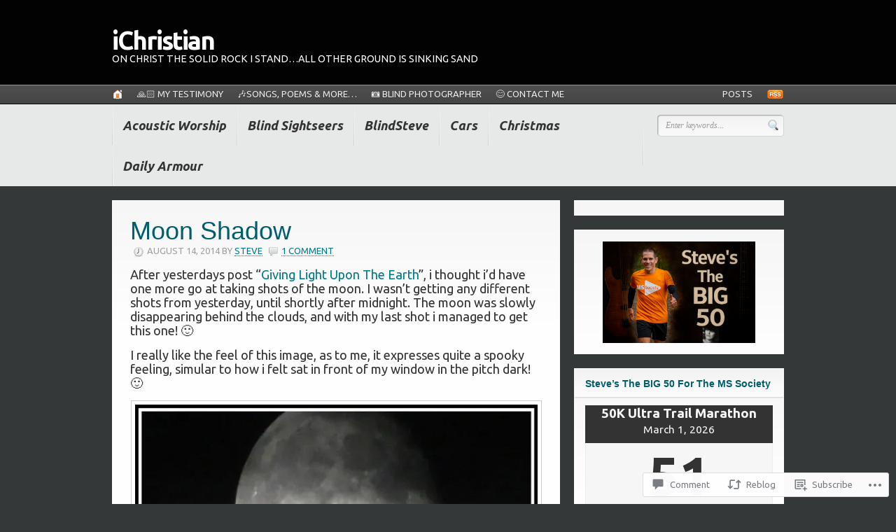

--- FILE ---
content_type: text/html; charset=UTF-8
request_url: https://steverebus.com/2014/08/14/moon-shadow/
body_size: 34580
content:
<!DOCTYPE html PUBLIC "-//W3C//DTD XHTML 1.0 Transitional//EN" "http://www.w3.org/TR/xhtml1/DTD/xhtml1-transitional.dtd">
<html xmlns="http://www.w3.org/1999/xhtml" lang="en" xml:lang="en">
<head profile="http://gmpg.org/xfn/11">

<meta http-equiv="Content-Type" content="text/html; charset=UTF-8" />
<title>  |  Moon ShadowiChristian</title>
<link rel="pingback" href="https://steverebus.com/xmlrpc.php" />

<!--[if IE 6]>
<script type="text/javascript" src="https://s0.wp.com/wp-content/themes/premium/headlines/includes/js/pngfix.js?m=1314309562i"></script>
<script type="text/javascript" src="https://s0.wp.com/wp-content/themes/premium/headlines/includes/js/menu.js?m=1314309562i"></script>
<![endif]-->

<script type="text/javascript">
  WebFontConfig = {"google":{"families":["Ubuntu:r,i,b,bi:latin,latin-ext"]},"api_url":"https:\/\/fonts-api.wp.com\/css"};
  (function() {
    var wf = document.createElement('script');
    wf.src = '/wp-content/plugins/custom-fonts/js/webfont.js';
    wf.type = 'text/javascript';
    wf.async = 'true';
    var s = document.getElementsByTagName('script')[0];
    s.parentNode.insertBefore(wf, s);
	})();
</script><style id="jetpack-custom-fonts-css">.wf-active body{font-size:15.6px;font-family:"Ubuntu",sans-serif}.wf-active #navigation, .wf-active #page-nav{font-size:14.3px}.wf-active #page-nav{font-family:"Ubuntu",sans-serif;font-size:13px}.wf-active #cat-nav a span{font-family:"Ubuntu",sans-serif;font-size:14.3px}.wf-active #secnav a{font-family:"Ubuntu",sans-serif;font-size:18.2px}.wf-active #secnav li ul li a{font-family:"Ubuntu",sans-serif;font-size:14.3px}.wf-active #logo .site-description{font-size:14.3px}.wf-active #twitter-top #twitter_update_list{font-family:"Ubuntu",sans-serif;font-size:15.6px}.wf-active #footer{font-family:"Ubuntu",sans-serif;font-size:14.3px}.wf-active #loopedSlider ul.pagination .meta{font-size:14.3px}.wf-active .archive_header .catrss a{font-size:18.2px}.wf-active .post-bottom div, .wf-active .post-bottom div a{font-family:"Ubuntu",sans-serif;font-size:14.3px}.wf-active .post-meta{font-size:13px;font-family:"Ubuntu",sans-serif}.wf-active .entry{font-size:18.2px}.wf-active .entry .wp-caption-text{font-size:14.3px}.wf-active .more_entries{font-size:15.6px;font-family:"Ubuntu",sans-serif}.wf-active .post #share .banner{font-size:18.2px;font-family:"Ubuntu",sans-serif}.wf-active .featured-banner{font-size:18.2px;font-family:"Ubuntu",sans-serif}.wf-active #post-author .profile-content{font-size:18.2px}.wf-active .widget{font-family:"Ubuntu",sans-serif}.wf-active #author .author-info{font-family:"Ubuntu",sans-serif;font-size:13px}.wf-active #tabs ul.wooTabs li{font-family:"Ubuntu",sans-serif;font-size:13px}.wf-active #tabs #tab-tags, .wf-active #tabs .inside li{font-family:"Ubuntu",sans-serif}.wf-active #tabs .inside li span.meta{font-size:13px;font-family:"Ubuntu",sans-serif}.wf-active #comments .comment-head .name{font-family:"Ubuntu",sans-serif;font-size:15.6px}.wf-active #comments .comment-head .date a, .wf-active #comments .comment-head .edit{font-size:14.3px}.wf-active #comments .comment-entry{font-size:18.2px}.wf-active #comments a.comment-reply-link{font-size:15.6px;font-family:"Ubuntu",sans-serif}.wf-active #commentform{font-family:"Ubuntu",sans-serif}.wf-active .pinglist li .author{font-size:19.5px}.wf-active .pinglist li .date{font-size:14.3px}.wf-active div.page-link{font-size:13px;font-family:"Ubuntu",sans-serif}</style>
<meta name='robots' content='max-image-preview:large' />

<!-- Async WordPress.com Remote Login -->
<script id="wpcom_remote_login_js">
var wpcom_remote_login_extra_auth = '';
function wpcom_remote_login_remove_dom_node_id( element_id ) {
	var dom_node = document.getElementById( element_id );
	if ( dom_node ) { dom_node.parentNode.removeChild( dom_node ); }
}
function wpcom_remote_login_remove_dom_node_classes( class_name ) {
	var dom_nodes = document.querySelectorAll( '.' + class_name );
	for ( var i = 0; i < dom_nodes.length; i++ ) {
		dom_nodes[ i ].parentNode.removeChild( dom_nodes[ i ] );
	}
}
function wpcom_remote_login_final_cleanup() {
	wpcom_remote_login_remove_dom_node_classes( "wpcom_remote_login_msg" );
	wpcom_remote_login_remove_dom_node_id( "wpcom_remote_login_key" );
	wpcom_remote_login_remove_dom_node_id( "wpcom_remote_login_validate" );
	wpcom_remote_login_remove_dom_node_id( "wpcom_remote_login_js" );
	wpcom_remote_login_remove_dom_node_id( "wpcom_request_access_iframe" );
	wpcom_remote_login_remove_dom_node_id( "wpcom_request_access_styles" );
}

// Watch for messages back from the remote login
window.addEventListener( "message", function( e ) {
	if ( e.origin === "https://r-login.wordpress.com" ) {
		var data = {};
		try {
			data = JSON.parse( e.data );
		} catch( e ) {
			wpcom_remote_login_final_cleanup();
			return;
		}

		if ( data.msg === 'LOGIN' ) {
			// Clean up the login check iframe
			wpcom_remote_login_remove_dom_node_id( "wpcom_remote_login_key" );

			var id_regex = new RegExp( /^[0-9]+$/ );
			var token_regex = new RegExp( /^.*|.*|.*$/ );
			if (
				token_regex.test( data.token )
				&& id_regex.test( data.wpcomid )
			) {
				// We have everything we need to ask for a login
				var script = document.createElement( "script" );
				script.setAttribute( "id", "wpcom_remote_login_validate" );
				script.src = '/remote-login.php?wpcom_remote_login=validate'
					+ '&wpcomid=' + data.wpcomid
					+ '&token=' + encodeURIComponent( data.token )
					+ '&host=' + window.location.protocol
					+ '//' + window.location.hostname
					+ '&postid=5931'
					+ '&is_singular=1';
				document.body.appendChild( script );
			}

			return;
		}

		// Safari ITP, not logged in, so redirect
		if ( data.msg === 'LOGIN-REDIRECT' ) {
			window.location = 'https://wordpress.com/log-in?redirect_to=' + window.location.href;
			return;
		}

		// Safari ITP, storage access failed, remove the request
		if ( data.msg === 'LOGIN-REMOVE' ) {
			var css_zap = 'html { -webkit-transition: margin-top 1s; transition: margin-top 1s; } /* 9001 */ html { margin-top: 0 !important; } * html body { margin-top: 0 !important; } @media screen and ( max-width: 782px ) { html { margin-top: 0 !important; } * html body { margin-top: 0 !important; } }';
			var style_zap = document.createElement( 'style' );
			style_zap.type = 'text/css';
			style_zap.appendChild( document.createTextNode( css_zap ) );
			document.body.appendChild( style_zap );

			var e = document.getElementById( 'wpcom_request_access_iframe' );
			e.parentNode.removeChild( e );

			document.cookie = 'wordpress_com_login_access=denied; path=/; max-age=31536000';

			return;
		}

		// Safari ITP
		if ( data.msg === 'REQUEST_ACCESS' ) {
			console.log( 'request access: safari' );

			// Check ITP iframe enable/disable knob
			if ( wpcom_remote_login_extra_auth !== 'safari_itp_iframe' ) {
				return;
			}

			// If we are in a "private window" there is no ITP.
			var private_window = false;
			try {
				var opendb = window.openDatabase( null, null, null, null );
			} catch( e ) {
				private_window = true;
			}

			if ( private_window ) {
				console.log( 'private window' );
				return;
			}

			var iframe = document.createElement( 'iframe' );
			iframe.id = 'wpcom_request_access_iframe';
			iframe.setAttribute( 'scrolling', 'no' );
			iframe.setAttribute( 'sandbox', 'allow-storage-access-by-user-activation allow-scripts allow-same-origin allow-top-navigation-by-user-activation' );
			iframe.src = 'https://r-login.wordpress.com/remote-login.php?wpcom_remote_login=request_access&origin=' + encodeURIComponent( data.origin ) + '&wpcomid=' + encodeURIComponent( data.wpcomid );

			var css = 'html { -webkit-transition: margin-top 1s; transition: margin-top 1s; } /* 9001 */ html { margin-top: 46px !important; } * html body { margin-top: 46px !important; } @media screen and ( max-width: 660px ) { html { margin-top: 71px !important; } * html body { margin-top: 71px !important; } #wpcom_request_access_iframe { display: block; height: 71px !important; } } #wpcom_request_access_iframe { border: 0px; height: 46px; position: fixed; top: 0; left: 0; width: 100%; min-width: 100%; z-index: 99999; background: #23282d; } ';

			var style = document.createElement( 'style' );
			style.type = 'text/css';
			style.id = 'wpcom_request_access_styles';
			style.appendChild( document.createTextNode( css ) );
			document.body.appendChild( style );

			document.body.appendChild( iframe );
		}

		if ( data.msg === 'DONE' ) {
			wpcom_remote_login_final_cleanup();
		}
	}
}, false );

// Inject the remote login iframe after the page has had a chance to load
// more critical resources
window.addEventListener( "DOMContentLoaded", function( e ) {
	var iframe = document.createElement( "iframe" );
	iframe.style.display = "none";
	iframe.setAttribute( "scrolling", "no" );
	iframe.setAttribute( "id", "wpcom_remote_login_key" );
	iframe.src = "https://r-login.wordpress.com/remote-login.php"
		+ "?wpcom_remote_login=key"
		+ "&origin=aHR0cHM6Ly9zdGV2ZXJlYnVzLmNvbQ%3D%3D"
		+ "&wpcomid=38243124"
		+ "&time=" + Math.floor( Date.now() / 1000 );
	document.body.appendChild( iframe );
}, false );
</script>
<link rel='dns-prefetch' href='//widgets.wp.com' />
<link rel='dns-prefetch' href='//s0.wp.com' />
<link rel="alternate" type="application/rss+xml" title="iChristian &raquo; Feed" href="https://steverebus.com/feed/" />
<link rel="alternate" type="application/rss+xml" title="iChristian &raquo; Comments Feed" href="https://steverebus.com/comments/feed/" />
<link rel="alternate" type="application/rss+xml" title="iChristian &raquo; Moon Shadow Comments Feed" href="https://steverebus.com/2014/08/14/moon-shadow/feed/" />
	<script type="text/javascript">
		/* <![CDATA[ */
		function addLoadEvent(func) {
			var oldonload = window.onload;
			if (typeof window.onload != 'function') {
				window.onload = func;
			} else {
				window.onload = function () {
					oldonload();
					func();
				}
			}
		}
		/* ]]> */
	</script>
	<link crossorigin='anonymous' rel='stylesheet' id='all-css-0-1' href='/_static/??-eJxtzEkKgDAQRNELGZs4EDfiWUJsxMzYHby+RARB3BQ8KD6cWZgUGSNDKCL7su2RwCJnbdxjCCnVWYtHggO9ZlxFTsQftYaogf+k3x2+4Vv1voRZqrHvpkHJwV5glDTa&cssminify=yes' type='text/css' media='all' />
<style id='wp-emoji-styles-inline-css'>

	img.wp-smiley, img.emoji {
		display: inline !important;
		border: none !important;
		box-shadow: none !important;
		height: 1em !important;
		width: 1em !important;
		margin: 0 0.07em !important;
		vertical-align: -0.1em !important;
		background: none !important;
		padding: 0 !important;
	}
/*# sourceURL=wp-emoji-styles-inline-css */
</style>
<link crossorigin='anonymous' rel='stylesheet' id='all-css-2-1' href='/wp-content/plugins/gutenberg-core/v22.2.0/build/styles/block-library/style.css?m=1764855221i&cssminify=yes' type='text/css' media='all' />
<style id='wp-block-library-inline-css'>
.has-text-align-justify {
	text-align:justify;
}
.has-text-align-justify{text-align:justify;}

/*# sourceURL=wp-block-library-inline-css */
</style><style id='wp-block-image-inline-css'>
.wp-block-image>a,.wp-block-image>figure>a{display:inline-block}.wp-block-image img{box-sizing:border-box;height:auto;max-width:100%;vertical-align:bottom}@media not (prefers-reduced-motion){.wp-block-image img.hide{visibility:hidden}.wp-block-image img.show{animation:show-content-image .4s}}.wp-block-image[style*=border-radius] img,.wp-block-image[style*=border-radius]>a{border-radius:inherit}.wp-block-image.has-custom-border img{box-sizing:border-box}.wp-block-image.aligncenter{text-align:center}.wp-block-image.alignfull>a,.wp-block-image.alignwide>a{width:100%}.wp-block-image.alignfull img,.wp-block-image.alignwide img{height:auto;width:100%}.wp-block-image .aligncenter,.wp-block-image .alignleft,.wp-block-image .alignright,.wp-block-image.aligncenter,.wp-block-image.alignleft,.wp-block-image.alignright{display:table}.wp-block-image .aligncenter>figcaption,.wp-block-image .alignleft>figcaption,.wp-block-image .alignright>figcaption,.wp-block-image.aligncenter>figcaption,.wp-block-image.alignleft>figcaption,.wp-block-image.alignright>figcaption{caption-side:bottom;display:table-caption}.wp-block-image .alignleft{float:left;margin:.5em 1em .5em 0}.wp-block-image .alignright{float:right;margin:.5em 0 .5em 1em}.wp-block-image .aligncenter{margin-left:auto;margin-right:auto}.wp-block-image :where(figcaption){margin-bottom:1em;margin-top:.5em}.wp-block-image.is-style-circle-mask img{border-radius:9999px}@supports ((-webkit-mask-image:none) or (mask-image:none)) or (-webkit-mask-image:none){.wp-block-image.is-style-circle-mask img{border-radius:0;-webkit-mask-image:url('data:image/svg+xml;utf8,<svg viewBox="0 0 100 100" xmlns="http://www.w3.org/2000/svg"><circle cx="50" cy="50" r="50"/></svg>');mask-image:url('data:image/svg+xml;utf8,<svg viewBox="0 0 100 100" xmlns="http://www.w3.org/2000/svg"><circle cx="50" cy="50" r="50"/></svg>');mask-mode:alpha;-webkit-mask-position:center;mask-position:center;-webkit-mask-repeat:no-repeat;mask-repeat:no-repeat;-webkit-mask-size:contain;mask-size:contain}}:root :where(.wp-block-image.is-style-rounded img,.wp-block-image .is-style-rounded img){border-radius:9999px}.wp-block-image figure{margin:0}.wp-lightbox-container{display:flex;flex-direction:column;position:relative}.wp-lightbox-container img{cursor:zoom-in}.wp-lightbox-container img:hover+button{opacity:1}.wp-lightbox-container button{align-items:center;backdrop-filter:blur(16px) saturate(180%);background-color:#5a5a5a40;border:none;border-radius:4px;cursor:zoom-in;display:flex;height:20px;justify-content:center;opacity:0;padding:0;position:absolute;right:16px;text-align:center;top:16px;width:20px;z-index:100}@media not (prefers-reduced-motion){.wp-lightbox-container button{transition:opacity .2s ease}}.wp-lightbox-container button:focus-visible{outline:3px auto #5a5a5a40;outline:3px auto -webkit-focus-ring-color;outline-offset:3px}.wp-lightbox-container button:hover{cursor:pointer;opacity:1}.wp-lightbox-container button:focus{opacity:1}.wp-lightbox-container button:focus,.wp-lightbox-container button:hover,.wp-lightbox-container button:not(:hover):not(:active):not(.has-background){background-color:#5a5a5a40;border:none}.wp-lightbox-overlay{box-sizing:border-box;cursor:zoom-out;height:100vh;left:0;overflow:hidden;position:fixed;top:0;visibility:hidden;width:100%;z-index:100000}.wp-lightbox-overlay .close-button{align-items:center;cursor:pointer;display:flex;justify-content:center;min-height:40px;min-width:40px;padding:0;position:absolute;right:calc(env(safe-area-inset-right) + 16px);top:calc(env(safe-area-inset-top) + 16px);z-index:5000000}.wp-lightbox-overlay .close-button:focus,.wp-lightbox-overlay .close-button:hover,.wp-lightbox-overlay .close-button:not(:hover):not(:active):not(.has-background){background:none;border:none}.wp-lightbox-overlay .lightbox-image-container{height:var(--wp--lightbox-container-height);left:50%;overflow:hidden;position:absolute;top:50%;transform:translate(-50%,-50%);transform-origin:top left;width:var(--wp--lightbox-container-width);z-index:9999999999}.wp-lightbox-overlay .wp-block-image{align-items:center;box-sizing:border-box;display:flex;height:100%;justify-content:center;margin:0;position:relative;transform-origin:0 0;width:100%;z-index:3000000}.wp-lightbox-overlay .wp-block-image img{height:var(--wp--lightbox-image-height);min-height:var(--wp--lightbox-image-height);min-width:var(--wp--lightbox-image-width);width:var(--wp--lightbox-image-width)}.wp-lightbox-overlay .wp-block-image figcaption{display:none}.wp-lightbox-overlay button{background:none;border:none}.wp-lightbox-overlay .scrim{background-color:#fff;height:100%;opacity:.9;position:absolute;width:100%;z-index:2000000}.wp-lightbox-overlay.active{visibility:visible}@media not (prefers-reduced-motion){.wp-lightbox-overlay.active{animation:turn-on-visibility .25s both}.wp-lightbox-overlay.active img{animation:turn-on-visibility .35s both}.wp-lightbox-overlay.show-closing-animation:not(.active){animation:turn-off-visibility .35s both}.wp-lightbox-overlay.show-closing-animation:not(.active) img{animation:turn-off-visibility .25s both}.wp-lightbox-overlay.zoom.active{animation:none;opacity:1;visibility:visible}.wp-lightbox-overlay.zoom.active .lightbox-image-container{animation:lightbox-zoom-in .4s}.wp-lightbox-overlay.zoom.active .lightbox-image-container img{animation:none}.wp-lightbox-overlay.zoom.active .scrim{animation:turn-on-visibility .4s forwards}.wp-lightbox-overlay.zoom.show-closing-animation:not(.active){animation:none}.wp-lightbox-overlay.zoom.show-closing-animation:not(.active) .lightbox-image-container{animation:lightbox-zoom-out .4s}.wp-lightbox-overlay.zoom.show-closing-animation:not(.active) .lightbox-image-container img{animation:none}.wp-lightbox-overlay.zoom.show-closing-animation:not(.active) .scrim{animation:turn-off-visibility .4s forwards}}@keyframes show-content-image{0%{visibility:hidden}99%{visibility:hidden}to{visibility:visible}}@keyframes turn-on-visibility{0%{opacity:0}to{opacity:1}}@keyframes turn-off-visibility{0%{opacity:1;visibility:visible}99%{opacity:0;visibility:visible}to{opacity:0;visibility:hidden}}@keyframes lightbox-zoom-in{0%{transform:translate(calc((-100vw + var(--wp--lightbox-scrollbar-width))/2 + var(--wp--lightbox-initial-left-position)),calc(-50vh + var(--wp--lightbox-initial-top-position))) scale(var(--wp--lightbox-scale))}to{transform:translate(-50%,-50%) scale(1)}}@keyframes lightbox-zoom-out{0%{transform:translate(-50%,-50%) scale(1);visibility:visible}99%{visibility:visible}to{transform:translate(calc((-100vw + var(--wp--lightbox-scrollbar-width))/2 + var(--wp--lightbox-initial-left-position)),calc(-50vh + var(--wp--lightbox-initial-top-position))) scale(var(--wp--lightbox-scale));visibility:hidden}}
/*# sourceURL=/wp-content/plugins/gutenberg-core/v22.2.0/build/styles/block-library/image/style.css */
</style>
<style id='wp-block-latest-posts-inline-css'>
.wp-block-latest-posts{box-sizing:border-box}.wp-block-latest-posts.alignleft{margin-right:2em}.wp-block-latest-posts.alignright{margin-left:2em}.wp-block-latest-posts.wp-block-latest-posts__list{list-style:none}.wp-block-latest-posts.wp-block-latest-posts__list li{clear:both;overflow-wrap:break-word}.wp-block-latest-posts.is-grid{display:flex;flex-wrap:wrap}.wp-block-latest-posts.is-grid li{margin:0 1.25em 1.25em 0;width:100%}@media (min-width:600px){.wp-block-latest-posts.columns-2 li{width:calc(50% - .625em)}.wp-block-latest-posts.columns-2 li:nth-child(2n){margin-right:0}.wp-block-latest-posts.columns-3 li{width:calc(33.33333% - .83333em)}.wp-block-latest-posts.columns-3 li:nth-child(3n){margin-right:0}.wp-block-latest-posts.columns-4 li{width:calc(25% - .9375em)}.wp-block-latest-posts.columns-4 li:nth-child(4n){margin-right:0}.wp-block-latest-posts.columns-5 li{width:calc(20% - 1em)}.wp-block-latest-posts.columns-5 li:nth-child(5n){margin-right:0}.wp-block-latest-posts.columns-6 li{width:calc(16.66667% - 1.04167em)}.wp-block-latest-posts.columns-6 li:nth-child(6n){margin-right:0}}:root :where(.wp-block-latest-posts.is-grid){padding:0}:root :where(.wp-block-latest-posts.wp-block-latest-posts__list){padding-left:0}.wp-block-latest-posts__post-author,.wp-block-latest-posts__post-date{display:block;font-size:.8125em}.wp-block-latest-posts__post-excerpt,.wp-block-latest-posts__post-full-content{margin-bottom:1em;margin-top:.5em}.wp-block-latest-posts__featured-image a{display:inline-block}.wp-block-latest-posts__featured-image img{height:auto;max-width:100%;width:auto}.wp-block-latest-posts__featured-image.alignleft{float:left;margin-right:1em}.wp-block-latest-posts__featured-image.alignright{float:right;margin-left:1em}.wp-block-latest-posts__featured-image.aligncenter{margin-bottom:1em;text-align:center}
/*# sourceURL=/wp-content/plugins/gutenberg-core/v22.2.0/build/styles/block-library/latest-posts/style.css */
</style>
<style id='global-styles-inline-css'>
:root{--wp--preset--aspect-ratio--square: 1;--wp--preset--aspect-ratio--4-3: 4/3;--wp--preset--aspect-ratio--3-4: 3/4;--wp--preset--aspect-ratio--3-2: 3/2;--wp--preset--aspect-ratio--2-3: 2/3;--wp--preset--aspect-ratio--16-9: 16/9;--wp--preset--aspect-ratio--9-16: 9/16;--wp--preset--color--black: #000000;--wp--preset--color--cyan-bluish-gray: #abb8c3;--wp--preset--color--white: #ffffff;--wp--preset--color--pale-pink: #f78da7;--wp--preset--color--vivid-red: #cf2e2e;--wp--preset--color--luminous-vivid-orange: #ff6900;--wp--preset--color--luminous-vivid-amber: #fcb900;--wp--preset--color--light-green-cyan: #7bdcb5;--wp--preset--color--vivid-green-cyan: #00d084;--wp--preset--color--pale-cyan-blue: #8ed1fc;--wp--preset--color--vivid-cyan-blue: #0693e3;--wp--preset--color--vivid-purple: #9b51e0;--wp--preset--gradient--vivid-cyan-blue-to-vivid-purple: linear-gradient(135deg,rgb(6,147,227) 0%,rgb(155,81,224) 100%);--wp--preset--gradient--light-green-cyan-to-vivid-green-cyan: linear-gradient(135deg,rgb(122,220,180) 0%,rgb(0,208,130) 100%);--wp--preset--gradient--luminous-vivid-amber-to-luminous-vivid-orange: linear-gradient(135deg,rgb(252,185,0) 0%,rgb(255,105,0) 100%);--wp--preset--gradient--luminous-vivid-orange-to-vivid-red: linear-gradient(135deg,rgb(255,105,0) 0%,rgb(207,46,46) 100%);--wp--preset--gradient--very-light-gray-to-cyan-bluish-gray: linear-gradient(135deg,rgb(238,238,238) 0%,rgb(169,184,195) 100%);--wp--preset--gradient--cool-to-warm-spectrum: linear-gradient(135deg,rgb(74,234,220) 0%,rgb(151,120,209) 20%,rgb(207,42,186) 40%,rgb(238,44,130) 60%,rgb(251,105,98) 80%,rgb(254,248,76) 100%);--wp--preset--gradient--blush-light-purple: linear-gradient(135deg,rgb(255,206,236) 0%,rgb(152,150,240) 100%);--wp--preset--gradient--blush-bordeaux: linear-gradient(135deg,rgb(254,205,165) 0%,rgb(254,45,45) 50%,rgb(107,0,62) 100%);--wp--preset--gradient--luminous-dusk: linear-gradient(135deg,rgb(255,203,112) 0%,rgb(199,81,192) 50%,rgb(65,88,208) 100%);--wp--preset--gradient--pale-ocean: linear-gradient(135deg,rgb(255,245,203) 0%,rgb(182,227,212) 50%,rgb(51,167,181) 100%);--wp--preset--gradient--electric-grass: linear-gradient(135deg,rgb(202,248,128) 0%,rgb(113,206,126) 100%);--wp--preset--gradient--midnight: linear-gradient(135deg,rgb(2,3,129) 0%,rgb(40,116,252) 100%);--wp--preset--font-size--small: 13px;--wp--preset--font-size--medium: 20px;--wp--preset--font-size--large: 36px;--wp--preset--font-size--x-large: 42px;--wp--preset--font-family--albert-sans: 'Albert Sans', sans-serif;--wp--preset--font-family--alegreya: Alegreya, serif;--wp--preset--font-family--arvo: Arvo, serif;--wp--preset--font-family--bodoni-moda: 'Bodoni Moda', serif;--wp--preset--font-family--bricolage-grotesque: 'Bricolage Grotesque', sans-serif;--wp--preset--font-family--cabin: Cabin, sans-serif;--wp--preset--font-family--chivo: Chivo, sans-serif;--wp--preset--font-family--commissioner: Commissioner, sans-serif;--wp--preset--font-family--cormorant: Cormorant, serif;--wp--preset--font-family--courier-prime: 'Courier Prime', monospace;--wp--preset--font-family--crimson-pro: 'Crimson Pro', serif;--wp--preset--font-family--dm-mono: 'DM Mono', monospace;--wp--preset--font-family--dm-sans: 'DM Sans', sans-serif;--wp--preset--font-family--dm-serif-display: 'DM Serif Display', serif;--wp--preset--font-family--domine: Domine, serif;--wp--preset--font-family--eb-garamond: 'EB Garamond', serif;--wp--preset--font-family--epilogue: Epilogue, sans-serif;--wp--preset--font-family--fahkwang: Fahkwang, sans-serif;--wp--preset--font-family--figtree: Figtree, sans-serif;--wp--preset--font-family--fira-sans: 'Fira Sans', sans-serif;--wp--preset--font-family--fjalla-one: 'Fjalla One', sans-serif;--wp--preset--font-family--fraunces: Fraunces, serif;--wp--preset--font-family--gabarito: Gabarito, system-ui;--wp--preset--font-family--ibm-plex-mono: 'IBM Plex Mono', monospace;--wp--preset--font-family--ibm-plex-sans: 'IBM Plex Sans', sans-serif;--wp--preset--font-family--ibarra-real-nova: 'Ibarra Real Nova', serif;--wp--preset--font-family--instrument-serif: 'Instrument Serif', serif;--wp--preset--font-family--inter: Inter, sans-serif;--wp--preset--font-family--josefin-sans: 'Josefin Sans', sans-serif;--wp--preset--font-family--jost: Jost, sans-serif;--wp--preset--font-family--libre-baskerville: 'Libre Baskerville', serif;--wp--preset--font-family--libre-franklin: 'Libre Franklin', sans-serif;--wp--preset--font-family--literata: Literata, serif;--wp--preset--font-family--lora: Lora, serif;--wp--preset--font-family--merriweather: Merriweather, serif;--wp--preset--font-family--montserrat: Montserrat, sans-serif;--wp--preset--font-family--newsreader: Newsreader, serif;--wp--preset--font-family--noto-sans-mono: 'Noto Sans Mono', sans-serif;--wp--preset--font-family--nunito: Nunito, sans-serif;--wp--preset--font-family--open-sans: 'Open Sans', sans-serif;--wp--preset--font-family--overpass: Overpass, sans-serif;--wp--preset--font-family--pt-serif: 'PT Serif', serif;--wp--preset--font-family--petrona: Petrona, serif;--wp--preset--font-family--piazzolla: Piazzolla, serif;--wp--preset--font-family--playfair-display: 'Playfair Display', serif;--wp--preset--font-family--plus-jakarta-sans: 'Plus Jakarta Sans', sans-serif;--wp--preset--font-family--poppins: Poppins, sans-serif;--wp--preset--font-family--raleway: Raleway, sans-serif;--wp--preset--font-family--roboto: Roboto, sans-serif;--wp--preset--font-family--roboto-slab: 'Roboto Slab', serif;--wp--preset--font-family--rubik: Rubik, sans-serif;--wp--preset--font-family--rufina: Rufina, serif;--wp--preset--font-family--sora: Sora, sans-serif;--wp--preset--font-family--source-sans-3: 'Source Sans 3', sans-serif;--wp--preset--font-family--source-serif-4: 'Source Serif 4', serif;--wp--preset--font-family--space-mono: 'Space Mono', monospace;--wp--preset--font-family--syne: Syne, sans-serif;--wp--preset--font-family--texturina: Texturina, serif;--wp--preset--font-family--urbanist: Urbanist, sans-serif;--wp--preset--font-family--work-sans: 'Work Sans', sans-serif;--wp--preset--spacing--20: 0.44rem;--wp--preset--spacing--30: 0.67rem;--wp--preset--spacing--40: 1rem;--wp--preset--spacing--50: 1.5rem;--wp--preset--spacing--60: 2.25rem;--wp--preset--spacing--70: 3.38rem;--wp--preset--spacing--80: 5.06rem;--wp--preset--shadow--natural: 6px 6px 9px rgba(0, 0, 0, 0.2);--wp--preset--shadow--deep: 12px 12px 50px rgba(0, 0, 0, 0.4);--wp--preset--shadow--sharp: 6px 6px 0px rgba(0, 0, 0, 0.2);--wp--preset--shadow--outlined: 6px 6px 0px -3px rgb(255, 255, 255), 6px 6px rgb(0, 0, 0);--wp--preset--shadow--crisp: 6px 6px 0px rgb(0, 0, 0);}:where(.is-layout-flex){gap: 0.5em;}:where(.is-layout-grid){gap: 0.5em;}body .is-layout-flex{display: flex;}.is-layout-flex{flex-wrap: wrap;align-items: center;}.is-layout-flex > :is(*, div){margin: 0;}body .is-layout-grid{display: grid;}.is-layout-grid > :is(*, div){margin: 0;}:where(.wp-block-columns.is-layout-flex){gap: 2em;}:where(.wp-block-columns.is-layout-grid){gap: 2em;}:where(.wp-block-post-template.is-layout-flex){gap: 1.25em;}:where(.wp-block-post-template.is-layout-grid){gap: 1.25em;}.has-black-color{color: var(--wp--preset--color--black) !important;}.has-cyan-bluish-gray-color{color: var(--wp--preset--color--cyan-bluish-gray) !important;}.has-white-color{color: var(--wp--preset--color--white) !important;}.has-pale-pink-color{color: var(--wp--preset--color--pale-pink) !important;}.has-vivid-red-color{color: var(--wp--preset--color--vivid-red) !important;}.has-luminous-vivid-orange-color{color: var(--wp--preset--color--luminous-vivid-orange) !important;}.has-luminous-vivid-amber-color{color: var(--wp--preset--color--luminous-vivid-amber) !important;}.has-light-green-cyan-color{color: var(--wp--preset--color--light-green-cyan) !important;}.has-vivid-green-cyan-color{color: var(--wp--preset--color--vivid-green-cyan) !important;}.has-pale-cyan-blue-color{color: var(--wp--preset--color--pale-cyan-blue) !important;}.has-vivid-cyan-blue-color{color: var(--wp--preset--color--vivid-cyan-blue) !important;}.has-vivid-purple-color{color: var(--wp--preset--color--vivid-purple) !important;}.has-black-background-color{background-color: var(--wp--preset--color--black) !important;}.has-cyan-bluish-gray-background-color{background-color: var(--wp--preset--color--cyan-bluish-gray) !important;}.has-white-background-color{background-color: var(--wp--preset--color--white) !important;}.has-pale-pink-background-color{background-color: var(--wp--preset--color--pale-pink) !important;}.has-vivid-red-background-color{background-color: var(--wp--preset--color--vivid-red) !important;}.has-luminous-vivid-orange-background-color{background-color: var(--wp--preset--color--luminous-vivid-orange) !important;}.has-luminous-vivid-amber-background-color{background-color: var(--wp--preset--color--luminous-vivid-amber) !important;}.has-light-green-cyan-background-color{background-color: var(--wp--preset--color--light-green-cyan) !important;}.has-vivid-green-cyan-background-color{background-color: var(--wp--preset--color--vivid-green-cyan) !important;}.has-pale-cyan-blue-background-color{background-color: var(--wp--preset--color--pale-cyan-blue) !important;}.has-vivid-cyan-blue-background-color{background-color: var(--wp--preset--color--vivid-cyan-blue) !important;}.has-vivid-purple-background-color{background-color: var(--wp--preset--color--vivid-purple) !important;}.has-black-border-color{border-color: var(--wp--preset--color--black) !important;}.has-cyan-bluish-gray-border-color{border-color: var(--wp--preset--color--cyan-bluish-gray) !important;}.has-white-border-color{border-color: var(--wp--preset--color--white) !important;}.has-pale-pink-border-color{border-color: var(--wp--preset--color--pale-pink) !important;}.has-vivid-red-border-color{border-color: var(--wp--preset--color--vivid-red) !important;}.has-luminous-vivid-orange-border-color{border-color: var(--wp--preset--color--luminous-vivid-orange) !important;}.has-luminous-vivid-amber-border-color{border-color: var(--wp--preset--color--luminous-vivid-amber) !important;}.has-light-green-cyan-border-color{border-color: var(--wp--preset--color--light-green-cyan) !important;}.has-vivid-green-cyan-border-color{border-color: var(--wp--preset--color--vivid-green-cyan) !important;}.has-pale-cyan-blue-border-color{border-color: var(--wp--preset--color--pale-cyan-blue) !important;}.has-vivid-cyan-blue-border-color{border-color: var(--wp--preset--color--vivid-cyan-blue) !important;}.has-vivid-purple-border-color{border-color: var(--wp--preset--color--vivid-purple) !important;}.has-vivid-cyan-blue-to-vivid-purple-gradient-background{background: var(--wp--preset--gradient--vivid-cyan-blue-to-vivid-purple) !important;}.has-light-green-cyan-to-vivid-green-cyan-gradient-background{background: var(--wp--preset--gradient--light-green-cyan-to-vivid-green-cyan) !important;}.has-luminous-vivid-amber-to-luminous-vivid-orange-gradient-background{background: var(--wp--preset--gradient--luminous-vivid-amber-to-luminous-vivid-orange) !important;}.has-luminous-vivid-orange-to-vivid-red-gradient-background{background: var(--wp--preset--gradient--luminous-vivid-orange-to-vivid-red) !important;}.has-very-light-gray-to-cyan-bluish-gray-gradient-background{background: var(--wp--preset--gradient--very-light-gray-to-cyan-bluish-gray) !important;}.has-cool-to-warm-spectrum-gradient-background{background: var(--wp--preset--gradient--cool-to-warm-spectrum) !important;}.has-blush-light-purple-gradient-background{background: var(--wp--preset--gradient--blush-light-purple) !important;}.has-blush-bordeaux-gradient-background{background: var(--wp--preset--gradient--blush-bordeaux) !important;}.has-luminous-dusk-gradient-background{background: var(--wp--preset--gradient--luminous-dusk) !important;}.has-pale-ocean-gradient-background{background: var(--wp--preset--gradient--pale-ocean) !important;}.has-electric-grass-gradient-background{background: var(--wp--preset--gradient--electric-grass) !important;}.has-midnight-gradient-background{background: var(--wp--preset--gradient--midnight) !important;}.has-small-font-size{font-size: var(--wp--preset--font-size--small) !important;}.has-medium-font-size{font-size: var(--wp--preset--font-size--medium) !important;}.has-large-font-size{font-size: var(--wp--preset--font-size--large) !important;}.has-x-large-font-size{font-size: var(--wp--preset--font-size--x-large) !important;}.has-albert-sans-font-family{font-family: var(--wp--preset--font-family--albert-sans) !important;}.has-alegreya-font-family{font-family: var(--wp--preset--font-family--alegreya) !important;}.has-arvo-font-family{font-family: var(--wp--preset--font-family--arvo) !important;}.has-bodoni-moda-font-family{font-family: var(--wp--preset--font-family--bodoni-moda) !important;}.has-bricolage-grotesque-font-family{font-family: var(--wp--preset--font-family--bricolage-grotesque) !important;}.has-cabin-font-family{font-family: var(--wp--preset--font-family--cabin) !important;}.has-chivo-font-family{font-family: var(--wp--preset--font-family--chivo) !important;}.has-commissioner-font-family{font-family: var(--wp--preset--font-family--commissioner) !important;}.has-cormorant-font-family{font-family: var(--wp--preset--font-family--cormorant) !important;}.has-courier-prime-font-family{font-family: var(--wp--preset--font-family--courier-prime) !important;}.has-crimson-pro-font-family{font-family: var(--wp--preset--font-family--crimson-pro) !important;}.has-dm-mono-font-family{font-family: var(--wp--preset--font-family--dm-mono) !important;}.has-dm-sans-font-family{font-family: var(--wp--preset--font-family--dm-sans) !important;}.has-dm-serif-display-font-family{font-family: var(--wp--preset--font-family--dm-serif-display) !important;}.has-domine-font-family{font-family: var(--wp--preset--font-family--domine) !important;}.has-eb-garamond-font-family{font-family: var(--wp--preset--font-family--eb-garamond) !important;}.has-epilogue-font-family{font-family: var(--wp--preset--font-family--epilogue) !important;}.has-fahkwang-font-family{font-family: var(--wp--preset--font-family--fahkwang) !important;}.has-figtree-font-family{font-family: var(--wp--preset--font-family--figtree) !important;}.has-fira-sans-font-family{font-family: var(--wp--preset--font-family--fira-sans) !important;}.has-fjalla-one-font-family{font-family: var(--wp--preset--font-family--fjalla-one) !important;}.has-fraunces-font-family{font-family: var(--wp--preset--font-family--fraunces) !important;}.has-gabarito-font-family{font-family: var(--wp--preset--font-family--gabarito) !important;}.has-ibm-plex-mono-font-family{font-family: var(--wp--preset--font-family--ibm-plex-mono) !important;}.has-ibm-plex-sans-font-family{font-family: var(--wp--preset--font-family--ibm-plex-sans) !important;}.has-ibarra-real-nova-font-family{font-family: var(--wp--preset--font-family--ibarra-real-nova) !important;}.has-instrument-serif-font-family{font-family: var(--wp--preset--font-family--instrument-serif) !important;}.has-inter-font-family{font-family: var(--wp--preset--font-family--inter) !important;}.has-josefin-sans-font-family{font-family: var(--wp--preset--font-family--josefin-sans) !important;}.has-jost-font-family{font-family: var(--wp--preset--font-family--jost) !important;}.has-libre-baskerville-font-family{font-family: var(--wp--preset--font-family--libre-baskerville) !important;}.has-libre-franklin-font-family{font-family: var(--wp--preset--font-family--libre-franklin) !important;}.has-literata-font-family{font-family: var(--wp--preset--font-family--literata) !important;}.has-lora-font-family{font-family: var(--wp--preset--font-family--lora) !important;}.has-merriweather-font-family{font-family: var(--wp--preset--font-family--merriweather) !important;}.has-montserrat-font-family{font-family: var(--wp--preset--font-family--montserrat) !important;}.has-newsreader-font-family{font-family: var(--wp--preset--font-family--newsreader) !important;}.has-noto-sans-mono-font-family{font-family: var(--wp--preset--font-family--noto-sans-mono) !important;}.has-nunito-font-family{font-family: var(--wp--preset--font-family--nunito) !important;}.has-open-sans-font-family{font-family: var(--wp--preset--font-family--open-sans) !important;}.has-overpass-font-family{font-family: var(--wp--preset--font-family--overpass) !important;}.has-pt-serif-font-family{font-family: var(--wp--preset--font-family--pt-serif) !important;}.has-petrona-font-family{font-family: var(--wp--preset--font-family--petrona) !important;}.has-piazzolla-font-family{font-family: var(--wp--preset--font-family--piazzolla) !important;}.has-playfair-display-font-family{font-family: var(--wp--preset--font-family--playfair-display) !important;}.has-plus-jakarta-sans-font-family{font-family: var(--wp--preset--font-family--plus-jakarta-sans) !important;}.has-poppins-font-family{font-family: var(--wp--preset--font-family--poppins) !important;}.has-raleway-font-family{font-family: var(--wp--preset--font-family--raleway) !important;}.has-roboto-font-family{font-family: var(--wp--preset--font-family--roboto) !important;}.has-roboto-slab-font-family{font-family: var(--wp--preset--font-family--roboto-slab) !important;}.has-rubik-font-family{font-family: var(--wp--preset--font-family--rubik) !important;}.has-rufina-font-family{font-family: var(--wp--preset--font-family--rufina) !important;}.has-sora-font-family{font-family: var(--wp--preset--font-family--sora) !important;}.has-source-sans-3-font-family{font-family: var(--wp--preset--font-family--source-sans-3) !important;}.has-source-serif-4-font-family{font-family: var(--wp--preset--font-family--source-serif-4) !important;}.has-space-mono-font-family{font-family: var(--wp--preset--font-family--space-mono) !important;}.has-syne-font-family{font-family: var(--wp--preset--font-family--syne) !important;}.has-texturina-font-family{font-family: var(--wp--preset--font-family--texturina) !important;}.has-urbanist-font-family{font-family: var(--wp--preset--font-family--urbanist) !important;}.has-work-sans-font-family{font-family: var(--wp--preset--font-family--work-sans) !important;}
/*# sourceURL=global-styles-inline-css */
</style>

<style id='classic-theme-styles-inline-css'>
/*! This file is auto-generated */
.wp-block-button__link{color:#fff;background-color:#32373c;border-radius:9999px;box-shadow:none;text-decoration:none;padding:calc(.667em + 2px) calc(1.333em + 2px);font-size:1.125em}.wp-block-file__button{background:#32373c;color:#fff;text-decoration:none}
/*# sourceURL=/wp-includes/css/classic-themes.min.css */
</style>
<link crossorigin='anonymous' rel='stylesheet' id='all-css-4-1' href='/_static/??-eJx9j8EOwjAIhl/IyvTgvBgfxXQtmZ2jbQrdfHxZll3U7ELgh48fYM7GpSgYBaiaPNY+RAaXCqpO2QroBKEPFkckHTs65gP8x+bgexTFecuN4HsfyWpjui4XZDYaKVQy8lQv3uMGlGzdy6i0rlgbQCnFrfmYMPpUwFZJZEWC+8GAi4OuhtHDhKVTaxWXN/m7Xo650+3UXprm3J6a6/ABpBt3RQ==&cssminify=yes' type='text/css' media='all' />
<link rel='stylesheet' id='verbum-gutenberg-css-css' href='https://widgets.wp.com/verbum-block-editor/block-editor.css?ver=1738686361' media='all' />
<link crossorigin='anonymous' rel='stylesheet' id='all-css-6-1' href='/_static/??-eJzTLy/QTc7PK0nNK9EvyUjNTS3WLyhKzc0szdXPSE1MycnMA4okFxfrF6UWp5boAVk6+sRoKS6pzEkFKbfPtTU0MTI2MDS2MDXMAgA5zCiO&cssminify=yes' type='text/css' media='all' />
<link crossorigin='anonymous' rel='stylesheet' id='all-css-10-1' href='/_static/??-eJzTLy/QTc7PK0nNK9HPLdUtyClNz8wr1i9KTcrJTwcy0/WTi5G5ekCujj52Temp+bo5+cmJJZn5eSgc3bScxMwikFb7XFtDE1NLExMLc0OTLACohS2q&cssminify=yes' type='text/css' media='all' />
<style id='jetpack-global-styles-frontend-style-inline-css'>
:root { --font-headings: unset; --font-base: unset; --font-headings-default: -apple-system,BlinkMacSystemFont,"Segoe UI",Roboto,Oxygen-Sans,Ubuntu,Cantarell,"Helvetica Neue",sans-serif; --font-base-default: -apple-system,BlinkMacSystemFont,"Segoe UI",Roboto,Oxygen-Sans,Ubuntu,Cantarell,"Helvetica Neue",sans-serif;}
/*# sourceURL=jetpack-global-styles-frontend-style-inline-css */
</style>
<link crossorigin='anonymous' rel='stylesheet' id='all-css-12-1' href='/_static/??-eJyNjcEKwjAQRH/IuFQj9SJ+isRsSLZusqWbUPx7W+lFBPEyzMDMPJhH46XUUCrkZkZukYrCEOro/GPLkEVWwcZBQZObAjrE59tSiXuvuoP/n25UPKh4cmxYouhH+HqrKeSFmyxElrvjX7iZMIaqsFQ2b+JEaFxBw6R13V7zpetPx8PZ9p0dXpQMX7Y=&cssminify=yes' type='text/css' media='all' />
<script type="text/javascript" id="jetpack_related-posts-js-extra">
/* <![CDATA[ */
var related_posts_js_options = {"post_heading":"h4"};
//# sourceURL=jetpack_related-posts-js-extra
/* ]]> */
</script>
<script type="text/javascript" id="wpcom-actionbar-placeholder-js-extra">
/* <![CDATA[ */
var actionbardata = {"siteID":"38243124","postID":"5931","siteURL":"https://steverebus.com","xhrURL":"https://steverebus.com/wp-admin/admin-ajax.php","nonce":"783c986058","isLoggedIn":"","statusMessage":"","subsEmailDefault":"instantly","proxyScriptUrl":"https://s0.wp.com/wp-content/js/wpcom-proxy-request.js?m=1513050504i&amp;ver=20211021","shortlink":"https://wp.me/p2AsMA-1xF","i18n":{"followedText":"New posts from this site will now appear in your \u003Ca href=\"https://wordpress.com/reader\"\u003EReader\u003C/a\u003E","foldBar":"Collapse this bar","unfoldBar":"Expand this bar","shortLinkCopied":"Shortlink copied to clipboard."}};
//# sourceURL=wpcom-actionbar-placeholder-js-extra
/* ]]> */
</script>
<script type="text/javascript" id="jetpack-mu-wpcom-settings-js-before">
/* <![CDATA[ */
var JETPACK_MU_WPCOM_SETTINGS = {"assetsUrl":"https://s0.wp.com/wp-content/mu-plugins/jetpack-mu-wpcom-plugin/moon/jetpack_vendor/automattic/jetpack-mu-wpcom/src/build/"};
//# sourceURL=jetpack-mu-wpcom-settings-js-before
/* ]]> */
</script>
<script crossorigin='anonymous' type='text/javascript'  src='/_static/??-eJydjc0OgjAQhF/IskiCnoyPQgpdYWv/7LZB3t6aYIKJXjhtZme+GZiDGLxL6BLYLILJIzkGjSnI4b5qsN476MgN0GcyCiIamVCJ4Dnxt6osuUrzATbFumRMEiH65/LxSpnJCvlt6kfGuKxnW/A3JCyNsYz+WksT2oKEiJayhQmlMuTKZ9s2osMozS6Wc8B4I5520bP3XZI9F/hqL8dz29b1qWla/QLWIpRN'></script>
<script type="text/javascript" id="rlt-proxy-js-after">
/* <![CDATA[ */
	rltInitialize( {"token":null,"iframeOrigins":["https:\/\/widgets.wp.com"]} );
//# sourceURL=rlt-proxy-js-after
/* ]]> */
</script>
<link rel="EditURI" type="application/rsd+xml" title="RSD" href="https://steverebus.wordpress.com/xmlrpc.php?rsd" />
<meta name="generator" content="WordPress.com" />
<link rel="canonical" href="https://steverebus.com/2014/08/14/moon-shadow/" />
<link rel='shortlink' href='https://wp.me/p2AsMA-1xF' />
<link rel="alternate" type="application/json+oembed" href="https://public-api.wordpress.com/oembed/?format=json&amp;url=https%3A%2F%2Fsteverebus.com%2F2014%2F08%2F14%2Fmoon-shadow%2F&amp;for=wpcom-auto-discovery" /><link rel="alternate" type="application/xml+oembed" href="https://public-api.wordpress.com/oembed/?format=xml&amp;url=https%3A%2F%2Fsteverebus.com%2F2014%2F08%2F14%2Fmoon-shadow%2F&amp;for=wpcom-auto-discovery" />
<!-- Jetpack Open Graph Tags -->
<meta property="og:type" content="article" />
<meta property="og:title" content="Moon Shadow" />
<meta property="og:url" content="https://steverebus.com/2014/08/14/moon-shadow/" />
<meta property="og:description" content="After yesterdays post “Giving Light Upon The Earth”, i thought i’d have one more go at taking shots of the moon. I wasn’t getting any different shots from yesterday, until shortly after midnight. T…" />
<meta property="article:published_time" content="2014-08-14T09:48:01+00:00" />
<meta property="article:modified_time" content="2014-08-14T09:48:01+00:00" />
<meta property="og:site_name" content="iChristian" />
<meta property="og:image" content="https://steverebus.com/wp-content/uploads/2014/08/moon-shadow.jpg" />
<meta property="og:image:secure_url" content="https://steverebus.com/wp-content/uploads/2014/08/moon-shadow.jpg" />
<meta property="og:image:width" content="600" />
<meta property="og:image:height" content="367" />
<meta property="og:image:alt" content="A centred photo of the moon slowly being covered with dark clouds" />
<meta property="og:locale" content="en_US" />
<meta property="article:publisher" content="https://www.facebook.com/WordPresscom" />
<meta name="twitter:creator" content="@iChristian" />
<meta name="twitter:site" content="@iChristian" />
<meta name="twitter:text:title" content="Moon Shadow" />
<meta name="twitter:image" content="https://steverebus.com/wp-content/uploads/2014/08/moon-shadow.jpg?w=640" />
<meta name="twitter:image:alt" content="A centred photo of the moon slowly being covered with dark clouds" />
<meta name="twitter:card" content="summary_large_image" />

<!-- End Jetpack Open Graph Tags -->
<link rel="shortcut icon" type="image/x-icon" href="https://secure.gravatar.com/blavatar/8dc6854de6ea98c844919d29f69d1cce9ba2298cc50b80e2289e66e2a6a56303?s=32" sizes="16x16" />
<link rel="icon" type="image/x-icon" href="https://secure.gravatar.com/blavatar/8dc6854de6ea98c844919d29f69d1cce9ba2298cc50b80e2289e66e2a6a56303?s=32" sizes="16x16" />
<link rel="apple-touch-icon" href="https://secure.gravatar.com/blavatar/8dc6854de6ea98c844919d29f69d1cce9ba2298cc50b80e2289e66e2a6a56303?s=114" />
<link rel='openid.server' href='https://steverebus.com/?openidserver=1' />
<link rel='openid.delegate' href='https://steverebus.com/' />
<link rel="search" type="application/opensearchdescription+xml" href="https://steverebus.com/osd.xml" title="iChristian" />
<link rel="search" type="application/opensearchdescription+xml" href="https://s1.wp.com/opensearch.xml" title="WordPress.com" />
<meta name="theme-color" content="#343838" />
<meta name="generator" content="Headlines 1.2.25" />
<meta name="generator" content="WooFramework 1.0.2-wpcom" />
<link href="https://s0.wp.com/wp-content/themes/premium/headlines/styles/default.css?m=1314306840i" rel="stylesheet" type="text/css" />
<link href="https://s0.wp.com/wp-content/themes/premium/headlines/custom.css?m=1314306652i" rel="stylesheet" type="text/css" />
<style type="text/css">.recentcomments a{display:inline !important;padding:0 !important;margin:0 !important;}</style>		<style type="text/css">
			.recentcomments a {
				display: inline !important;
				padding: 0 !important;
				margin: 0 !important;
			}

			table.recentcommentsavatartop img.avatar, table.recentcommentsavatarend img.avatar {
				border: 0px;
				margin: 0;
			}

			table.recentcommentsavatartop a, table.recentcommentsavatarend a {
				border: 0px !important;
				background-color: transparent !important;
			}

			td.recentcommentsavatarend, td.recentcommentsavatartop {
				padding: 0px 0px 1px 0px;
				margin: 0px;
			}

			td.recentcommentstextend {
				border: none !important;
				padding: 0px 0px 2px 10px;
			}

			.rtl td.recentcommentstextend {
				padding: 0px 10px 2px 0px;
			}

			td.recentcommentstexttop {
				border: none;
				padding: 0px 0px 0px 10px;
			}

			.rtl td.recentcommentstexttop {
				padding: 0px 10px 0px 0px;
			}
		</style>
		<style>
.milestone-widget {
	--milestone-text-color: #333333;
	--milestone-bg-color: #f6f6f6;
	--milestone-border-color:#ededed;
}
</style>
		<style type="text/css" id="custom-background-css">
body.custom-background { background-color: #343838; }
</style>
	<style type="text/css" id="custom-colors-css">	.post-bottom,
	#comments .comment-head,
	#footer-widgets .widget h3,
	#footer-widgets,
	#top,
	#cat-nav,
	#secnav li ul li {
		background-image: none;
	}
	.more_entries a,
	.more_entries a:hover,
	#footer-widgets .widget h3,
	#logo .site-title a,
	#logo .site-description,
	.entry a.btn, input.submit,
	#cat-nav a {
		text-shadow: none;
	}
.entry a.btn,input.submit { color: #070707;}
.widget { border-color: #ffffff;}
.widget { border-color: rgba( 255, 255, 255, 0.1 );}
#logo .site-title a, #logo .site-title a:hover { color: #FFFFFF;}
.box .post, .box .page { border-bottom-color: #ffffff;}
.box .post, .box .page { border-bottom-color: rgba( 255, 255, 255, 0.1 );}
#cat-nav { border-top-color: #ffffff;}
#cat-nav { border-top-color: rgba( 255, 255, 255, 0.1 );}
.post-bottom { border-bottom-color: #b9b9b9;}
.post-bottom { border-bottom-color: rgba( 185, 185, 185, 0.2 );}
#loopedSlider { border-bottom-color: #b9b9b9;}
#loopedSlider { border-bottom-color: rgba( 185, 185, 185, 0.1 );}
.post-bottom div, .post-bottom div a { color: #AAAAAA;}
#comments h3 { color: #AAAAAA;}
#comments .comment-head .date a, #comments .comment-head .edit { color: #AAAAAA;}
.more_entries a,.more_entries a:hover,.more_entries a:link, .more_entries a:visited { color: #AAAAAA;}
#respond h3 { color: #AAAAAA;}
#loopedSlider ul.pagination .meta { color: #FFFFFF;}
.entry a.btn, input.submit { border-color: #626915;}
.entry a.btn, input.submit { border-color: rgba( 98, 105, 21, 0.1 );}
#comments { border-bottom-color: #dadada;}
#comments { border-bottom-color: rgba( 218, 218, 218, 0.1 );}
#post-author { border-bottom-color: #bbbbbb;}
#post-author { border-bottom-color: rgba( 187, 187, 187, 0.1 );}
#logo .site-description { color: #FFFFFF;}
.more_entries a,.more_entries a:hover { border-color: #cccccc;}
.more_entries a,.more_entries a:hover { border-color: rgba( 204, 204, 204, 0.1 );}
#comments a.comment-reply-link { background-color: #aaaaaa;}
#comments a.comment-reply-link { background-color: rgba( 170, 170, 170, 0.2 );}
#post-author,#comments { border-top-color: #f5f5f5;}
#post-author,#comments { border-top-color: rgba( 245, 245, 245, 0.1 );}
#comments .comment-head { border-color: #d8d8d8;}
#comments .comment-head { border-color: rgba( 216, 216, 216, 0.1 );}
#comments a.comment-reply-link { border-color: #999999;}
#comments a.comment-reply-link { border-color: rgba( 153, 153, 153, 0.1 );}
#post-author .profile-content,#post-author .profile-content h4 { color: #AAAAAA;}
#comments .comment-head { color: #AAAAAA;}
#cat-nav li:hover a,#cat-nav li:hover, #cat-nav .current_page_item a, #cat-nav .current-menu-item a, #cat-nav .current_page_parent > a, #cat-nav .current_page_ancestor > a, #cat-nav .current-cat { color: #FFFFFF;}
#footer, #footer a, #footer a:link, #footer a:visited { color: #CACACA;}
#footer { border-top-color: #b3b3b3;}
#footer { border-top-color: rgba( 179, 179, 179, 0.1 );}
#loopedSlider,#loopedSlider .container { border-right-color: #d0d0d0;}
#loopedSlider,#loopedSlider .container { border-right-color: rgba( 208, 208, 208, 0.1 );}
#loopedSlider ul.pagination { border-top-color: #d0d0d0;}
#loopedSlider ul.pagination { border-top-color: rgba( 208, 208, 208, 0.1 );}
#footer-widgets { border-bottom-color: #7b7b7b;}
#footer-widgets { border-bottom-color: rgba( 123, 123, 123, 0.1 );}
#loopedSlider ul.pagination li { border-bottom-color: #f6f6f6;}
#loopedSlider ul.pagination li { border-bottom-color: rgba( 246, 246, 246, 0.1 );}
#loopedSlider ul.pagination li a { border-bottom-color: #d4d4d4;}
#loopedSlider ul.pagination li a { border-bottom-color: rgba( 212, 212, 212, 0.1 );}
#loopedSlider ul.pagination em { color: #EDEDED;}
#secnav li ul li a { color: #EDEDED;}
#secnav li ul li { border-color: #dddddd;}
#secnav li ul li { border-color: rgba( 221, 221, 221, 0.1 );}
body { background-color: #343838;}
.post-bottom { background-color: #1A1D1D;}
#comments .comment-head { background-color: #1A1D1D;}
#comments { background-color: #1A1D1D;}
#post-author { background-color: #1A1D1D;}
.more_entries a { background-color: #1A1D1D;}
.more_entries a:hover { background-color: #0E0F0F;}
#footer-widgets { background-color: #0E0F0F;}
#footer-widgets .widget h3 { background-color: #343838;}
#footer { background-color: #272A2A;}
#top { background-color: #020202;}
#loopedSlider { background-color: #646C6C;}
#loopedSlider ul.pagination li.active a { background-color: #4B5252;}
#loopedSlider ul.pagination li a:hover { background-color: #4B5252;}
#cat-nav { background-color: #E7E8E8;}
#cat-nav li:hover, #cat-nav .current_page_item a, #cat-nav .current-menu-item a, #cat-nav .current_page_parent > a, #cat-nav .current_page_ancestor > a, #cat-nav .current-cat { background-color: #646C6C;}
#secnav li ul li { background-color: #4B5252;}
.post .title a:link, .post .title a:visited { color: #005F6B;}
.widget h3 { color: #005F6B;}
h1, h2, h3, h4, h5, h6 { color: #005F6B;}
#footer-widgets .widget h3, #footer-widgets .widget h3 a { color: #00BDD6;}
.post-bottom div a:hover { color: #00BDD6;}
a:link,a:visited { color: #007989;}
#respond h3 small a { color: #00BDD6;}
.post-bottom a:link,.post-bottom a:visited { color: #00BDD6;}
#post-author a:link,#post-author a:visited { color: #00BDD6;}
#comments .comment-head a:link,#comments .comment-head a:visited { color: #00BDD6;}
.entry a.btn,input.submit { background-color: #008C9E;}
</style>
			<link rel="stylesheet" id="custom-css-css" type="text/css" href="https://s0.wp.com/?custom-css=1&#038;csblog=2AsMA&#038;cscache=6&#038;csrev=15" />
			
<!--[if lte IE 7]>
<script type="text/javascript">
jQuery(function() {
	var zIndexNumber = 1000;
	jQuery('div').each(function() {
		jQuery(this).css('zIndex', zIndexNumber);
		zIndexNumber -= 1;
	});
});
</script>
<![endif]-->


<link crossorigin='anonymous' rel='stylesheet' id='all-css-4-3' href='/_static/??-eJxtjNsKgCAQRH8oW+xCvUTfErqYlq7kSr9fUVAPvQxnGObAHoWiwBgYfBZxzcaGBLvVBjnBlHmmTZjN6i+XKqUC/q8OOU5qeTp4oit0XvHVens2poAviXu7zKMfZNfWVd90snEHth88dg==&cssminify=yes' type='text/css' media='all' />
</head>
<body class="wp-singular post-template-default single single-post postid-5931 single-format-standard custom-background wp-theme-premiumheadlines customizer-styles-applied gecko jetpack-reblog-enabled custom-colors">

<div id="container">

	<div id="top">
	
		
        <div id="header" class="col-full">

            <div id="logo">
				                                    <span class="site-title"><a href="https://steverebus.com/">iChristian</a></span>
                
                    <span class="site-description">On Christ the solid Rock I stand&#8230;All other ground is sinking sand</span>
                            </div><!-- /#logo -->

        </div><!-- /#header -->

        <div id="navigation">

			<div id="page-nav">
    <div class="col-full">
        <div class="home-icon"><a href="https://steverebus.com/"><img src="https://s0.wp.com/wp-content/themes/premium/headlines/images/ico-home.png?m=1391150138i" class="ico-home" alt="Home" /></a></div>

		        <ul id="nav" class="fl">

            <li class="page_item page-item-2"><a href="https://steverebus.com/about/">🙏🏻 My Testimony</a></li>
<li class="page_item page-item-9631 page_item_has_children"><a href="https://steverebus.com/%f0%9f%8e%b6songs-poems-more/">🎶Songs, Poems &amp;&nbsp;More&#8230;</a>
<ul class='children'>
	<li class="page_item page-item-4"><a href="https://steverebus.com/%f0%9f%8e%b6songs-poems-more/song-list/">🎵 Worship Song&nbsp;List</a></li>
	<li class="page_item page-item-246 page_item_has_children"><a href="https://steverebus.com/%f0%9f%8e%b6songs-poems-more/my-songs/">🎸My Songs/Poems</a>
	<ul class='children'>
		<li class="page_item page-item-286"><a href="https://steverebus.com/%f0%9f%8e%b6songs-poems-more/my-songs/286-2/">The Prodigal Son</a></li>
		<li class="page_item page-item-291"><a href="https://steverebus.com/%f0%9f%8e%b6songs-poems-more/my-songs/captivity-of-negativity/">Captivity of Negativity</a></li>
		<li class="page_item page-item-1557"><a href="https://steverebus.com/%f0%9f%8e%b6songs-poems-more/my-songs/im-not-afraid-to-die/">Not afraid to&nbsp;die</a></li>
		<li class="page_item page-item-1564"><a href="https://steverebus.com/%f0%9f%8e%b6songs-poems-more/my-songs/depression/">Depression</a></li>
		<li class="page_item page-item-2244"><a href="https://steverebus.com/%f0%9f%8e%b6songs-poems-more/my-songs/shadow-of-the-beast/">Shadow Of The&nbsp;Beast</a></li>
	</ul>
</li>
	<li class="page_item page-item-9574"><a href="https://steverebus.com/%f0%9f%8e%b6songs-poems-more/%f0%9f%8e%a4-singalongs/">🎤 Singalongs</a></li>
	<li class="page_item page-item-9576"><a href="https://steverebus.com/%f0%9f%8e%b6songs-poems-more/%f0%9f%8e%b8-instrumentals/">🎸 Instrumentals</a></li>
</ul>
</li>
<li class="page_item page-item-833"><a href="https://steverebus.com/rebus-photography/">📷 Blind Photographer</a></li>
<li class="page_item page-item-2133"><a href="https://steverebus.com/contact-me/">😊 Contact Me</a></li>


        </ul><!-- /#nav1 -->
                <ul class="rss fr">
            <li><a href="https://steverebus.com/feed/"><span>Posts</span></a></li>
        </ul><!-- /.rss -->
    </div><!-- /.col-full -->
</div><!-- /#page-nav -->
                        <div id="cat-nav">
                <div class="col-full">
					                    <ul id="secnav" class="fl">
						                        <li>
                            <a href="https://steverebus.com/tag/acoustic-worship/">Acoustic Worship</a>

                                                    </li>
                                                <li>
                            <a href="https://steverebus.com/tag/blind-sightseers/">Blind Sightseers</a>

                                                        <ul>	<li class="cat-item cat-item-1516937"><a href="https://steverebus.com/category/blind-sightseers/classical-greece/">Classical Greece</a>
</li>
</ul>
                                                    </li>
                                                <li>
                            <a href="https://steverebus.com/tag/blindsteve/">BlindSteve</a>

                                                    </li>
                                                <li>
                            <a href="https://steverebus.com/category/cars/">Cars</a>

                                                    </li>
                                                <li>
                            <a href="https://steverebus.com/tag/christmas/">Christmas</a>

                                                    </li>
                                                <li>
                            <a href="https://steverebus.com/tag/daily-armour/">Daily Armour</a>

                                                    </li>
                        
                    </ul><!-- /#nav2 -->
                                                            <div id="search" class="fr">
                        <form method="get" id="searchform" action="https://steverebus.com/">
                            <input type="text" class="field" name="s" id="s"  value="Enter keywords..." onfocus="if (this.value == 'Enter keywords...') {this.value = '';}" onblur="if (this.value == '') {this.value = 'Enter keywords...';}" />
                            <input class="submit btn" type="image" src="https://s0.wp.com/wp-content/themes/premium/headlines/images/ico-search.png?m=1391150138i" value="Go" />
                        </form>
                    </div><!-- /#search -->
                                    </div><!-- /.col-full -->
            </div><!-- /#cat-nav -->
                    </div><!-- /#navigation -->

    </div><!--/#top-->
    <div id="content" class="col-full">
		<div id="main" class="col-left">

                                    
                <div class="box">
                    <div id="post-5931" class="post-5931 post type-post status-publish format-standard hentry category-my-thoughts category-photos tag-canon tag-canon-powershot tag-canon-sx40-hs tag-digital-photography tag-moon-photo tag-moon-photography tag-moon-shadow tag-moon-spotting tag-moon-watch tag-moonlight tag-shadow tag-super-zoom tag-the-moon">

                                                <h1 class="title">Moon Shadow</h1>

                        <p class="post-meta">
							<img src="https://s0.wp.com/wp-content/themes/premium/headlines/images/ico-time.png?m=1391150138i" alt="" />August 14, 2014							<span class="author vcard">by <a class="url fn n" href="https://steverebus.com/author/steverebus/" title="View all posts by Steve">Steve</a></span>                            <span class="comments"><img src="https://s0.wp.com/wp-content/themes/premium/headlines/images/ico-comment.png?m=1391150138i" alt="" /><a href="https://steverebus.com/2014/08/14/moon-shadow/#comments">1 Comment</a></span>
		                                            </p>
                        <div class="entry">
							<p>After yesterdays post “<a href="https://steverebus.wordpress.com/2014/08/13/giving-light-upon-the-earth/">Giving Light Upon The Earth</a>”, i thought i’d have one more go at taking shots of the moon. I wasn’t getting any different shots from yesterday, until shortly after midnight. The moon was slowly disappearing behind the clouds, and with my last shot i managed to get this one! 🙂</p>
<p>I really like the feel of this image, as to me, it expresses quite a spooky feeling, simular to how i felt sat in front of my window in the pitch dark! 🙂</p>
<p><img style="display:block;margin-left:auto;margin-right:auto;" title="Moon Shadow.jpg" src="https://steverebus.com/wp-content/uploads/2014/08/moon-shadow.jpg?w=600&#038;h=367" alt="A centred photo of the moon slowly being covered with dark clouds" width="600" height="367" border="0" /></p>
<div id="jp-post-flair" class="sharedaddy sd-rating-enabled sd-like-enabled sd-sharing-enabled"><div class="sd-block sd-rating"><h3 class="sd-title">Rate this:</h3><div class="cs-rating pd-rating" id="pd_rating_holder_6161325_post_5931"></div></div><div class="sharedaddy sd-sharing-enabled"><div class="robots-nocontent sd-block sd-social sd-social-icon sd-sharing"><h3 class="sd-title">Please Share:</h3><div class="sd-content"><ul><li class="share-twitter"><a rel="nofollow noopener noreferrer"
				data-shared="sharing-twitter-5931"
				class="share-twitter sd-button share-icon no-text"
				href="https://steverebus.com/2014/08/14/moon-shadow/?share=twitter"
				target="_blank"
				aria-labelledby="sharing-twitter-5931"
				>
				<span id="sharing-twitter-5931" hidden>Click to share on X (Opens in new window)</span>
				<span>X</span>
			</a></li><li class="share-facebook"><a rel="nofollow noopener noreferrer"
				data-shared="sharing-facebook-5931"
				class="share-facebook sd-button share-icon no-text"
				href="https://steverebus.com/2014/08/14/moon-shadow/?share=facebook"
				target="_blank"
				aria-labelledby="sharing-facebook-5931"
				>
				<span id="sharing-facebook-5931" hidden>Click to share on Facebook (Opens in new window)</span>
				<span>Facebook</span>
			</a></li><li class="share-pinterest"><a rel="nofollow noopener noreferrer"
				data-shared="sharing-pinterest-5931"
				class="share-pinterest sd-button share-icon no-text"
				href="https://steverebus.com/2014/08/14/moon-shadow/?share=pinterest"
				target="_blank"
				aria-labelledby="sharing-pinterest-5931"
				>
				<span id="sharing-pinterest-5931" hidden>Click to share on Pinterest (Opens in new window)</span>
				<span>Pinterest</span>
			</a></li><li class="share-tumblr"><a rel="nofollow noopener noreferrer"
				data-shared="sharing-tumblr-5931"
				class="share-tumblr sd-button share-icon no-text"
				href="https://steverebus.com/2014/08/14/moon-shadow/?share=tumblr"
				target="_blank"
				aria-labelledby="sharing-tumblr-5931"
				>
				<span id="sharing-tumblr-5931" hidden>Click to share on Tumblr (Opens in new window)</span>
				<span>Tumblr</span>
			</a></li><li class="share-jetpack-whatsapp"><a rel="nofollow noopener noreferrer"
				data-shared="sharing-whatsapp-5931"
				class="share-jetpack-whatsapp sd-button share-icon no-text"
				href="https://steverebus.com/2014/08/14/moon-shadow/?share=jetpack-whatsapp"
				target="_blank"
				aria-labelledby="sharing-whatsapp-5931"
				>
				<span id="sharing-whatsapp-5931" hidden>Click to share on WhatsApp (Opens in new window)</span>
				<span>WhatsApp</span>
			</a></li><li class="share-linkedin"><a rel="nofollow noopener noreferrer"
				data-shared="sharing-linkedin-5931"
				class="share-linkedin sd-button share-icon no-text"
				href="https://steverebus.com/2014/08/14/moon-shadow/?share=linkedin"
				target="_blank"
				aria-labelledby="sharing-linkedin-5931"
				>
				<span id="sharing-linkedin-5931" hidden>Click to share on LinkedIn (Opens in new window)</span>
				<span>LinkedIn</span>
			</a></li><li class="share-email"><a rel="nofollow noopener noreferrer"
				data-shared="sharing-email-5931"
				class="share-email sd-button share-icon no-text"
				href="mailto:?subject=%5BShared%20Post%5D%20Moon%20Shadow&#038;body=https%3A%2F%2Fsteverebus.com%2F2014%2F08%2F14%2Fmoon-shadow%2F&#038;share=email"
				target="_blank"
				aria-labelledby="sharing-email-5931"
				data-email-share-error-title="Do you have email set up?" data-email-share-error-text="If you&#039;re having problems sharing via email, you might not have email set up for your browser. You may need to create a new email yourself." data-email-share-nonce="0c358d9e6c" data-email-share-track-url="https://steverebus.com/2014/08/14/moon-shadow/?share=email">
				<span id="sharing-email-5931" hidden>Click to email a link to a friend (Opens in new window)</span>
				<span>Email</span>
			</a></li><li class="share-print"><a rel="nofollow noopener noreferrer"
				data-shared="sharing-print-5931"
				class="share-print sd-button share-icon no-text"
				href="https://steverebus.com/2014/08/14/moon-shadow/#print?share=print"
				target="_blank"
				aria-labelledby="sharing-print-5931"
				>
				<span id="sharing-print-5931" hidden>Click to print (Opens in new window)</span>
				<span>Print</span>
			</a></li><li class="share-end"></li></ul></div></div></div><div class='sharedaddy sd-block sd-like jetpack-likes-widget-wrapper jetpack-likes-widget-unloaded' id='like-post-wrapper-38243124-5931-6961b1f6ce0bf' data-src='//widgets.wp.com/likes/index.html?ver=20260110#blog_id=38243124&amp;post_id=5931&amp;origin=steverebus.wordpress.com&amp;obj_id=38243124-5931-6961b1f6ce0bf&amp;domain=steverebus.com' data-name='like-post-frame-38243124-5931-6961b1f6ce0bf' data-title='Like or Reblog'><div class='likes-widget-placeholder post-likes-widget-placeholder' style='height: 55px;'><span class='button'><span>Like</span></span> <span class='loading'>Loading...</span></div><span class='sd-text-color'></span><a class='sd-link-color'></a></div>
<div id='jp-relatedposts' class='jp-relatedposts' >
	<h3 class="jp-relatedposts-headline"><em>Related</em></h3>
</div></div>							                        </div>
                        <div class="fix"></div>
                    </div><!-- /.post -->

                    <div class="post-bottom">
                        <div class="fl"><span class="cat"><a href="https://steverebus.com/category/food-4-2day/teaching/my-thoughts/" rel="category tag">My Thoughts</a>, <a href="https://steverebus.com/category/food-4-2day/teaching/inspired/photos/" rel="category tag">Photos</a></span></div>
                        <div class="fr"><span class="tags"><a href="https://steverebus.com/tag/canon/" rel="tag">Canon</a>, <a href="https://steverebus.com/tag/canon-powershot/" rel="tag">Canon Powershot</a>, <a href="https://steverebus.com/tag/canon-sx40-hs/" rel="tag">Canon SX40 HS</a>, <a href="https://steverebus.com/tag/digital-photography/" rel="tag">Digital Photography</a>, <a href="https://steverebus.com/tag/moon-photo/" rel="tag">Moon Photo</a>, <a href="https://steverebus.com/tag/moon-photography/" rel="tag">Moon Photography</a>, <a href="https://steverebus.com/tag/moon-shadow/" rel="tag">Moon Shadow</a>, <a href="https://steverebus.com/tag/moon-spotting/" rel="tag">Moon Spotting</a>, <a href="https://steverebus.com/tag/moon-watch/" rel="tag">Moon Watch</a>, <a href="https://steverebus.com/tag/moonlight/" rel="tag">Moonlight</a>, <a href="https://steverebus.com/tag/shadow/" rel="tag">Shadow</a>, <a href="https://steverebus.com/tag/super-zoom/" rel="tag">Super Zoom</a>, <a href="https://steverebus.com/tag/the-moon/" rel="tag">The Moon</a></span></div>
                        <div class="fix"></div>
                    </div>

                </div><!-- /.box -->

								<div id="post-author">
					<div class="profile-image"><img referrerpolicy="no-referrer" alt='Steve&#039;s avatar' src='https://0.gravatar.com/avatar/39edfdc0c176f59816b803e3569ef4d656e82f28c3a658d4c58b329ea5c937d6?s=80&#038;d=monsterid&#038;r=G' srcset='https://0.gravatar.com/avatar/39edfdc0c176f59816b803e3569ef4d656e82f28c3a658d4c58b329ea5c937d6?s=80&#038;d=monsterid&#038;r=G 1x, https://0.gravatar.com/avatar/39edfdc0c176f59816b803e3569ef4d656e82f28c3a658d4c58b329ea5c937d6?s=120&#038;d=monsterid&#038;r=G 1.5x, https://0.gravatar.com/avatar/39edfdc0c176f59816b803e3569ef4d656e82f28c3a658d4c58b329ea5c937d6?s=160&#038;d=monsterid&#038;r=G 2x, https://0.gravatar.com/avatar/39edfdc0c176f59816b803e3569ef4d656e82f28c3a658d4c58b329ea5c937d6?s=240&#038;d=monsterid&#038;r=G 3x, https://0.gravatar.com/avatar/39edfdc0c176f59816b803e3569ef4d656e82f28c3a658d4c58b329ea5c937d6?s=320&#038;d=monsterid&#038;r=G 4x' class='avatar avatar-80' height='80' width='80' loading='lazy' decoding='async' /></div>
					<div class="profile-content">
						<h4>About Steve</h4>
				✞Follower of Christ, Husband, Guitarist, Drummer, Photographer, Health &amp; Fitness advocate....Oh and i'm also Blind too! 😀										<div class="profile-link">
							<a href="https://steverebus.com/author/steverebus/">
								View all posts by Steve <span class="meta-nav">&rarr;</span>							</a>
						</div><!-- #profile-link	-->
									</div>
				<div class="fix"></div>
				</div><!-- /#post-author -->
				
                <div class="more_entries">
					<div class="fl"><a href="https://steverebus.com/2014/08/14/having-sight-with-no-vision/" rel="prev">Having Sight With No&nbsp;Vision</a></div>
					<div class="fr"><a href="https://steverebus.com/2014/08/14/daily-prompt-the-names-the-thing/" rel="next">Daily Prompt: The Name’s The&nbsp;Thing</a></div>
                    <div class="fix"></div>
				</div>

                

<!-- You can start editing here. -->

<div id="comments">


	
        <h3>One Response to &#8220;Moon Shadow&#8221;</h3>

        <ol class="commentlist">

            
	<li class="comment byuser comment-author-beverley51 even thread-even depth-1" id="li-comment-6276">

    	<a name="comment-6276"></a>

      	<div class="comment-container">

			
            <div class="avatar"><img referrerpolicy="no-referrer" alt='Unknown&#039;s avatar' src='https://1.gravatar.com/avatar/da932b8abfcf1ca9f9a3b69165ae1c9338798f151ed9369322c6a36cfbf4bf58?s=70&#038;d=monsterid&#038;r=G' srcset='https://1.gravatar.com/avatar/da932b8abfcf1ca9f9a3b69165ae1c9338798f151ed9369322c6a36cfbf4bf58?s=70&#038;d=monsterid&#038;r=G 1x, https://1.gravatar.com/avatar/da932b8abfcf1ca9f9a3b69165ae1c9338798f151ed9369322c6a36cfbf4bf58?s=105&#038;d=monsterid&#038;r=G 1.5x, https://1.gravatar.com/avatar/da932b8abfcf1ca9f9a3b69165ae1c9338798f151ed9369322c6a36cfbf4bf58?s=140&#038;d=monsterid&#038;r=G 2x, https://1.gravatar.com/avatar/da932b8abfcf1ca9f9a3b69165ae1c9338798f151ed9369322c6a36cfbf4bf58?s=210&#038;d=monsterid&#038;r=G 3x, https://1.gravatar.com/avatar/da932b8abfcf1ca9f9a3b69165ae1c9338798f151ed9369322c6a36cfbf4bf58?s=280&#038;d=monsterid&#038;r=G 4x' class='photo avatar avatar-70' height='70' width='70' loading='lazy' decoding='async' /></div>

            
            <div class="comment-right">

                <div class="comment-head">

                    <span class="name fl"><a href="http://themaskthatgrins.wordpress.com" class="url url" rel="ugc external nofollow">Beverley</a></span>

                    
                        <span class="reply fr"><a rel="nofollow" class="comment-reply-link" href="https://steverebus.com/2014/08/14/moon-shadow/?replytocom=6276#respond" data-commentid="6276" data-postid="5931" data-belowelement="comment-6276" data-respondelement="respond" data-replyto="Reply to Beverley" aria-label="Reply to Beverley">Reply</a></span><!-- /.reply -->
                        <span class="date fr"><a href="https://steverebus.com/2014/08/14/moon-shadow/#comment-6276" title="Direct link to this comment">September 19, 2014 at 15:50</a></span>
                                            <span class="edit fr"></span>

                </div><!-- /.comment-head -->

                <div class="comment-entry"  id="comment-6276">

                    <p>This is beautiful.  And to capture it at that angle amazing..</p>
<div class="cs-rating pd-rating" id="pd_rating_holder_6658931_comm_6276"></div>
                    

                </div><!-- /comment-entry -->

            </div><!-- /comment-right -->

		</div><!-- /.comment-container -->

</li><!-- #comment-## -->

        </ol>

    	
	
	

</div> <!-- /#comments_wrap -->
	<div id="respond" class="comment-respond">
		<h3 id="reply-title" class="comment-reply-title">What's on your mind? Leave a comment below! 😀 <small><a rel="nofollow" id="cancel-comment-reply-link" href="/2014/08/14/moon-shadow/#respond" style="display:none;">Cancel reply</a></small></h3><form action="https://steverebus.com/wp-comments-post.php" method="post" id="commentform" class="comment-form">


<div class="comment-form__verbum transparent"></div><div class="verbum-form-meta"><input type='hidden' name='comment_post_ID' value='5931' id='comment_post_ID' />
<input type='hidden' name='comment_parent' id='comment_parent' value='0' />

			<input type="hidden" name="highlander_comment_nonce" id="highlander_comment_nonce" value="9b3f566063" />
			<input type="hidden" name="verbum_show_subscription_modal" value="" /></div><p style="display: none;"><input type="hidden" id="akismet_comment_nonce" name="akismet_comment_nonce" value="8c405a1dcf" /></p><p style="display: none !important;" class="akismet-fields-container" data-prefix="ak_"><label>&#916;<textarea name="ak_hp_textarea" cols="45" rows="8" maxlength="100"></textarea></label><input type="hidden" id="ak_js_1" name="ak_js" value="72"/><script type="text/javascript">
/* <![CDATA[ */
document.getElementById( "ak_js_1" ).setAttribute( "value", ( new Date() ).getTime() );
/* ]]> */
</script>
</p></form>	</div><!-- #respond -->
	
			
		</div><!-- /#main -->

        <div id="sidebar" class="col-right">

	<div id="follow_button_widget-2" class="widget widget_follow_button_widget">
		<a class="wordpress-follow-button" href="https://steverebus.com" data-blog="38243124" data-lang="en" data-show-follower-count="true">Follow iChristian on WordPress.com</a>
		<script type="text/javascript">(function(d){ window.wpcomPlatform = {"titles":{"timelines":"Embeddable Timelines","followButton":"Follow Button","wpEmbeds":"WordPress Embeds"}}; var f = d.getElementsByTagName('SCRIPT')[0], p = d.createElement('SCRIPT');p.type = 'text/javascript';p.async = true;p.src = '//widgets.wp.com/platform.js';f.parentNode.insertBefore(p,f);}(document));</script>

		</div><div id="block-7" class="widget widget_block widget_media_image">
<figure class="wp-block-image size-large"><a href="https://www.justgiving.com/page/steve-rebus-7?newPage=true"><img loading="lazy" width="692" height="461" src="https://steverebus.wordpress.com/wp-content/uploads/2025/07/big-50-2.png?w=692" alt="" class="wp-image-17165" srcset="https://steverebus.wordpress.com/wp-content/uploads/2025/07/big-50-2.png 692w, https://steverebus.wordpress.com/wp-content/uploads/2025/07/big-50-2.png?w=150 150w, https://steverebus.wordpress.com/wp-content/uploads/2025/07/big-50-2.png?w=300 300w" sizes="(max-width: 692px) 100vw, 692px" /></a></figure>
</div><div id="milestone_widget-3" class="widget milestone-widget"><h3>Steve&#8217;s The BIG 50 For The MS Society</h3><div id="milestone_widget-3-content" class="milestone-content"><div class="milestone-header"><strong class="event">50K Ultra Trail Marathon</strong><span class="date">March 1, 2026</span></div><div class="milestone-countdown"><span class="difference">51</span> <span class="label">days to go.</span></div></div><!--milestone-content--></div><div id="block-3" class="widget widget_block widget_media_image">
<figure class="wp-block-image size-large"><a href="https://steverebus.com"><img loading="lazy" width="1024" height="1024" src="https://steverebus.wordpress.com/wp-content/uploads/2025/07/ichristian-logo-1.png?w=1024" alt="Logo featuring a cross, an open book, a flute, and an electric guitar with the text 'TRUTH IN LOVE' and 'iChristian'" class="wp-image-17025" srcset="https://steverebus.wordpress.com/wp-content/uploads/2025/07/ichristian-logo-1.png 1024w, https://steverebus.wordpress.com/wp-content/uploads/2025/07/ichristian-logo-1.png?w=150 150w, https://steverebus.wordpress.com/wp-content/uploads/2025/07/ichristian-logo-1.png?w=300 300w, https://steverebus.wordpress.com/wp-content/uploads/2025/07/ichristian-logo-1.png?w=768 768w" sizes="(max-width: 1024px) 100vw, 1024px" /></a></figure>
</div><div id="block-9" class="widget widget_block widget_media_image">
<figure class="wp-block-image size-large"><a href="https://fitblitzsr.wordpress.com"><img loading="lazy" width="1024" height="1024" src="https://steverebus.wordpress.com/wp-content/uploads/2025/07/fitblitz-logo-white-letters.png?w=1024" alt="" class="wp-image-17218" srcset="https://steverebus.wordpress.com/wp-content/uploads/2025/07/fitblitz-logo-white-letters.png 1024w, https://steverebus.wordpress.com/wp-content/uploads/2025/07/fitblitz-logo-white-letters.png?w=150 150w, https://steverebus.wordpress.com/wp-content/uploads/2025/07/fitblitz-logo-white-letters.png?w=300 300w, https://steverebus.wordpress.com/wp-content/uploads/2025/07/fitblitz-logo-white-letters.png?w=768 768w" sizes="(max-width: 1024px) 100vw, 1024px" /></a></figure>
</div><div id="block-10" class="widget widget_block widget_media_image">
<figure class="wp-block-image size-large"><a href="https://rebusphotography.com/my-photo-galleries/"><img loading="lazy" width="1024" height="1024" src="https://steverebus.wordpress.com/wp-content/uploads/2025/07/rebus-photography-logo.png?w=1024" alt="" class="wp-image-17222" srcset="https://steverebus.wordpress.com/wp-content/uploads/2025/07/rebus-photography-logo.png 1024w, https://steverebus.wordpress.com/wp-content/uploads/2025/07/rebus-photography-logo.png?w=150 150w, https://steverebus.wordpress.com/wp-content/uploads/2025/07/rebus-photography-logo.png?w=300 300w, https://steverebus.wordpress.com/wp-content/uploads/2025/07/rebus-photography-logo.png?w=768 768w" sizes="(max-width: 1024px) 100vw, 1024px" /></a></figure>
</div><div id="block-5" class="widget widget_block widget_recent_entries"><ul class="wp-block-latest-posts__list wp-block-latest-posts"><li><a class="wp-block-latest-posts__post-title" href="https://steverebus.com/2026/01/05/motivational-monday-iwalk-0-61-miles-%f0%9f%91%a8%f0%9f%8f%bb%f0%9f%a6%af-%f0%9f%98%a8/">Motivational Monday: iWalk 0.61 miles 👨🏻‍🦯&nbsp;😨</a></li>
<li><a class="wp-block-latest-posts__post-title" href="https://steverebus.com/2025/12/11/the-ways-and-ends-of-the-wicked/">The Ways and Ends of the&nbsp;Wicked</a></li>
<li><a class="wp-block-latest-posts__post-title" href="https://steverebus.com/2025/12/09/tuner-tuesday-iwalk-3-41-miles-%f0%9f%91%a8%f0%9f%8f%bb%f0%9f%a6%af-2/">Tuner Tuesday: iWalk 3.41 miles&nbsp;👨🏻‍🦯</a></li>
<li><a class="wp-block-latest-posts__post-title" href="https://steverebus.com/2025/12/09/%f0%9f%8e%84-o-come-o-come-emmanuel-by-for-king-country/">🎄 &#8220;O Come, O Come Emmanuel&#8221; by For King +&nbsp;Country</a></li>
<li><a class="wp-block-latest-posts__post-title" href="https://steverebus.com/2025/12/08/motivational-monday-iwalk-3-43-miles-%f0%9f%91%a8%f0%9f%8f%bb%f0%9f%a6%af-%f0%9f%a7%a1/">Motivational Monday: iWalk 3.43 miles 👨🏻‍🦯&nbsp;🧡</a></li>
</ul></div>
</div><!-- /#sidebar -->
    </div><!-- /#content -->

    <!-- Footer Widget Area Starts -->
	<div id="footer-widgets">
		<div class="container col-full">
            				<div class="block">
					<div id="recent-comments-3" class="widget widget_recent_comments"><h3>Recent Comments</h3>				<table class="recentcommentsavatar" cellspacing="0" cellpadding="0" border="0">
					<tr><td title="wordpicturesbydlink" class="recentcommentsavatartop" style="height:48px; width:48px;"><a href="http://wordpicturesbydlink.wordpress.com" rel="nofollow"><img referrerpolicy="no-referrer" alt='wordpicturesbydlink&#039;s avatar' src='https://1.gravatar.com/avatar/ae66e90ab297716aba4869b00f5310b6c3533d3f363d5325ea4e18ccaff271a8?s=48&#038;d=monsterid&#038;r=G' srcset='https://1.gravatar.com/avatar/ae66e90ab297716aba4869b00f5310b6c3533d3f363d5325ea4e18ccaff271a8?s=48&#038;d=monsterid&#038;r=G 1x, https://1.gravatar.com/avatar/ae66e90ab297716aba4869b00f5310b6c3533d3f363d5325ea4e18ccaff271a8?s=72&#038;d=monsterid&#038;r=G 1.5x, https://1.gravatar.com/avatar/ae66e90ab297716aba4869b00f5310b6c3533d3f363d5325ea4e18ccaff271a8?s=96&#038;d=monsterid&#038;r=G 2x, https://1.gravatar.com/avatar/ae66e90ab297716aba4869b00f5310b6c3533d3f363d5325ea4e18ccaff271a8?s=144&#038;d=monsterid&#038;r=G 3x, https://1.gravatar.com/avatar/ae66e90ab297716aba4869b00f5310b6c3533d3f363d5325ea4e18ccaff271a8?s=192&#038;d=monsterid&#038;r=G 4x' class='avatar avatar-48' height='48' width='48' loading='lazy' decoding='async' /></a></td><td class="recentcommentstexttop" style=""><a href="http://wordpicturesbydlink.wordpress.com" rel="nofollow">wordpicturesbydlink</a> on <a href="https://steverebus.com/2025/10/27/motivational-monday-iwalk-14-72-miles-%f0%9f%91%a8%f0%9f%8f%bb%f0%9f%a6%af/#comment-19719">Motivational Monday: iWalk 14.&hellip;</a></td></tr><tr><td title="wordpicturesbydlink" class="recentcommentsavatarend" style="height:48px; width:48px;"><a href="http://wordpicturesbydlink.wordpress.com" rel="nofollow"><img referrerpolicy="no-referrer" alt='wordpicturesbydlink&#039;s avatar' src='https://1.gravatar.com/avatar/ae66e90ab297716aba4869b00f5310b6c3533d3f363d5325ea4e18ccaff271a8?s=48&#038;d=monsterid&#038;r=G' srcset='https://1.gravatar.com/avatar/ae66e90ab297716aba4869b00f5310b6c3533d3f363d5325ea4e18ccaff271a8?s=48&#038;d=monsterid&#038;r=G 1x, https://1.gravatar.com/avatar/ae66e90ab297716aba4869b00f5310b6c3533d3f363d5325ea4e18ccaff271a8?s=72&#038;d=monsterid&#038;r=G 1.5x, https://1.gravatar.com/avatar/ae66e90ab297716aba4869b00f5310b6c3533d3f363d5325ea4e18ccaff271a8?s=96&#038;d=monsterid&#038;r=G 2x, https://1.gravatar.com/avatar/ae66e90ab297716aba4869b00f5310b6c3533d3f363d5325ea4e18ccaff271a8?s=144&#038;d=monsterid&#038;r=G 3x, https://1.gravatar.com/avatar/ae66e90ab297716aba4869b00f5310b6c3533d3f363d5325ea4e18ccaff271a8?s=192&#038;d=monsterid&#038;r=G 4x' class='avatar avatar-48' height='48' width='48' loading='lazy' decoding='async' /></a></td><td class="recentcommentstextend" style=""><a href="http://wordpicturesbydlink.wordpress.com" rel="nofollow">wordpicturesbydlink</a> on <a href="https://steverebus.com/2025/11/10/motivational-monday-cracked-shin-2-more-donations-%f0%9f%a7%a1-%f0%9f%98%a8/#comment-19718">Motivational Monday: Cracked s&hellip;</a></td></tr><tr><td title="wordpicturesbydlink" class="recentcommentsavatarend" style="height:48px; width:48px;"><a href="http://wordpicturesbydlink.wordpress.com" rel="nofollow"><img referrerpolicy="no-referrer" alt='wordpicturesbydlink&#039;s avatar' src='https://1.gravatar.com/avatar/ae66e90ab297716aba4869b00f5310b6c3533d3f363d5325ea4e18ccaff271a8?s=48&#038;d=monsterid&#038;r=G' srcset='https://1.gravatar.com/avatar/ae66e90ab297716aba4869b00f5310b6c3533d3f363d5325ea4e18ccaff271a8?s=48&#038;d=monsterid&#038;r=G 1x, https://1.gravatar.com/avatar/ae66e90ab297716aba4869b00f5310b6c3533d3f363d5325ea4e18ccaff271a8?s=72&#038;d=monsterid&#038;r=G 1.5x, https://1.gravatar.com/avatar/ae66e90ab297716aba4869b00f5310b6c3533d3f363d5325ea4e18ccaff271a8?s=96&#038;d=monsterid&#038;r=G 2x, https://1.gravatar.com/avatar/ae66e90ab297716aba4869b00f5310b6c3533d3f363d5325ea4e18ccaff271a8?s=144&#038;d=monsterid&#038;r=G 3x, https://1.gravatar.com/avatar/ae66e90ab297716aba4869b00f5310b6c3533d3f363d5325ea4e18ccaff271a8?s=192&#038;d=monsterid&#038;r=G 4x' class='avatar avatar-48' height='48' width='48' loading='lazy' decoding='async' /></a></td><td class="recentcommentstextend" style=""><a href="http://wordpicturesbydlink.wordpress.com" rel="nofollow">wordpicturesbydlink</a> on <a href="https://steverebus.com/2025/12/09/%f0%9f%8e%84-o-come-o-come-emmanuel-by-for-king-country/#comment-19717">🎄 &#8220;O Come, O Come Emmanu&hellip;</a></td></tr><tr><td title="Nancy Loderick" class="recentcommentsavatarend" style="height:48px; width:48px;"><a href="http://nancyloderick.com" rel="nofollow"><img referrerpolicy="no-referrer" alt='Nancy Loderick&#039;s avatar' src='https://1.gravatar.com/avatar/7b3fbd53dc77e8a986bed5326e8d24fd431fa5f7835f85dfac7f4a2708dc5655?s=48&#038;d=monsterid&#038;r=G' srcset='https://1.gravatar.com/avatar/7b3fbd53dc77e8a986bed5326e8d24fd431fa5f7835f85dfac7f4a2708dc5655?s=48&#038;d=monsterid&#038;r=G 1x, https://1.gravatar.com/avatar/7b3fbd53dc77e8a986bed5326e8d24fd431fa5f7835f85dfac7f4a2708dc5655?s=72&#038;d=monsterid&#038;r=G 1.5x, https://1.gravatar.com/avatar/7b3fbd53dc77e8a986bed5326e8d24fd431fa5f7835f85dfac7f4a2708dc5655?s=96&#038;d=monsterid&#038;r=G 2x, https://1.gravatar.com/avatar/7b3fbd53dc77e8a986bed5326e8d24fd431fa5f7835f85dfac7f4a2708dc5655?s=144&#038;d=monsterid&#038;r=G 3x, https://1.gravatar.com/avatar/7b3fbd53dc77e8a986bed5326e8d24fd431fa5f7835f85dfac7f4a2708dc5655?s=192&#038;d=monsterid&#038;r=G 4x' class='avatar avatar-48' height='48' width='48' loading='lazy' decoding='async' /></a></td><td class="recentcommentstextend" style=""><a href="http://nancyloderick.com" rel="nofollow">Nancy Loderick</a> on <a href="https://steverebus.com/2026/01/05/motivational-monday-iwalk-0-61-miles-%f0%9f%91%a8%f0%9f%8f%bb%f0%9f%a6%af-%f0%9f%98%a8/#comment-19716">Motivational Monday: iWalk 0.6&hellip;</a></td></tr><tr><td title="daylerogers" class="recentcommentsavatarend" style="height:48px; width:48px;"><a href="http://daylerogers.wordpress.com" rel="nofollow"><img referrerpolicy="no-referrer" alt='daylerogers&#039;s avatar' src='https://2.gravatar.com/avatar/b9d07b57c16f46e98386085920a12c2acc2b3323d687ed07a011a24e8469c065?s=48&#038;d=monsterid&#038;r=G' srcset='https://2.gravatar.com/avatar/b9d07b57c16f46e98386085920a12c2acc2b3323d687ed07a011a24e8469c065?s=48&#038;d=monsterid&#038;r=G 1x, https://2.gravatar.com/avatar/b9d07b57c16f46e98386085920a12c2acc2b3323d687ed07a011a24e8469c065?s=72&#038;d=monsterid&#038;r=G 1.5x, https://2.gravatar.com/avatar/b9d07b57c16f46e98386085920a12c2acc2b3323d687ed07a011a24e8469c065?s=96&#038;d=monsterid&#038;r=G 2x, https://2.gravatar.com/avatar/b9d07b57c16f46e98386085920a12c2acc2b3323d687ed07a011a24e8469c065?s=144&#038;d=monsterid&#038;r=G 3x, https://2.gravatar.com/avatar/b9d07b57c16f46e98386085920a12c2acc2b3323d687ed07a011a24e8469c065?s=192&#038;d=monsterid&#038;r=G 4x' class='avatar avatar-48' height='48' width='48' loading='lazy' decoding='async' /></a></td><td class="recentcommentstextend" style=""><a href="http://daylerogers.wordpress.com" rel="nofollow">daylerogers</a> on <a href="https://steverebus.com/2026/01/05/motivational-monday-iwalk-0-61-miles-%f0%9f%91%a8%f0%9f%8f%bb%f0%9f%a6%af-%f0%9f%98%a8/#comment-19715">Motivational Monday: iWalk 0.6&hellip;</a></td></tr><tr><td title="directorfsm" class="recentcommentsavatarend" style="height:48px; width:48px;"><a href="http://fsmandfsmwo.blog" rel="nofollow"><img referrerpolicy="no-referrer" alt='directorfsm&#039;s avatar' src='https://1.gravatar.com/avatar/7796f0b548b86c02c2ae32a08a1e805d262f367dabdb4619cff0abda9d22520d?s=48&#038;d=monsterid&#038;r=G' srcset='https://1.gravatar.com/avatar/7796f0b548b86c02c2ae32a08a1e805d262f367dabdb4619cff0abda9d22520d?s=48&#038;d=monsterid&#038;r=G 1x, https://1.gravatar.com/avatar/7796f0b548b86c02c2ae32a08a1e805d262f367dabdb4619cff0abda9d22520d?s=72&#038;d=monsterid&#038;r=G 1.5x, https://1.gravatar.com/avatar/7796f0b548b86c02c2ae32a08a1e805d262f367dabdb4619cff0abda9d22520d?s=96&#038;d=monsterid&#038;r=G 2x, https://1.gravatar.com/avatar/7796f0b548b86c02c2ae32a08a1e805d262f367dabdb4619cff0abda9d22520d?s=144&#038;d=monsterid&#038;r=G 3x, https://1.gravatar.com/avatar/7796f0b548b86c02c2ae32a08a1e805d262f367dabdb4619cff0abda9d22520d?s=192&#038;d=monsterid&#038;r=G 4x' class='avatar avatar-48' height='48' width='48' loading='lazy' decoding='async' /></a></td><td class="recentcommentstextend" style=""><a href="http://fsmandfsmwo.blog" rel="nofollow">directorfsm</a> on <a href="https://steverebus.com/2025/12/11/the-ways-and-ends-of-the-wicked/#comment-19714">The Ways and Ends of the&nbsp;&hellip;</a></td></tr><tr><td title="Devotional &#8211; The Ways and Ends of the Wicked &#8211; 12/17/2025 &#8211; Faithful Steward Ministries and FSM Women&#039;s Outreach" class="recentcommentsavatarend" style="height:48px; width:48px;"><a href="https://fsmandfsmwo.blog/2025/12/17/devotional-the-ways-and-ends-of-the-wicked-12-17-2025/" rel="nofollow"><img referrerpolicy="no-referrer" alt='Unknown&#039;s avatar' src='https://fsmandfsmwo.blog/wp-content/uploads/2012/07/cropped-cropped-us-flag-1.jpg?w=48' srcset='https://fsmandfsmwo.blog/wp-content/uploads/2012/07/cropped-cropped-us-flag-1.jpg?w=48 1x, https://fsmandfsmwo.blog/wp-content/uploads/2012/07/cropped-cropped-us-flag-1.jpg?w=72 1.5x, https://fsmandfsmwo.blog/wp-content/uploads/2012/07/cropped-cropped-us-flag-1.jpg?w=96 2x, https://fsmandfsmwo.blog/wp-content/uploads/2012/07/cropped-cropped-us-flag-1.jpg?w=144 3x, https://fsmandfsmwo.blog/wp-content/uploads/2012/07/cropped-cropped-us-flag-1.jpg?w=192 4x' class='avatar avatar-48' height='48' width='48' loading='lazy' decoding='async' /></a></td><td class="recentcommentstextend" style=""><a href="https://fsmandfsmwo.blog/2025/12/17/devotional-the-ways-and-ends-of-the-wicked-12-17-2025/" rel="nofollow">Devotional &#8211; T&hellip;</a> on <a href="https://steverebus.com/2025/12/11/the-ways-and-ends-of-the-wicked/#comment-19713">The Ways and Ends of the&nbsp;&hellip;</a></td></tr><tr><td title="daylerogers" class="recentcommentsavatarend" style="height:48px; width:48px;"><a href="http://daylerogers.wordpress.com" rel="nofollow"><img referrerpolicy="no-referrer" alt='daylerogers&#039;s avatar' src='https://2.gravatar.com/avatar/b9d07b57c16f46e98386085920a12c2acc2b3323d687ed07a011a24e8469c065?s=48&#038;d=monsterid&#038;r=G' srcset='https://2.gravatar.com/avatar/b9d07b57c16f46e98386085920a12c2acc2b3323d687ed07a011a24e8469c065?s=48&#038;d=monsterid&#038;r=G 1x, https://2.gravatar.com/avatar/b9d07b57c16f46e98386085920a12c2acc2b3323d687ed07a011a24e8469c065?s=72&#038;d=monsterid&#038;r=G 1.5x, https://2.gravatar.com/avatar/b9d07b57c16f46e98386085920a12c2acc2b3323d687ed07a011a24e8469c065?s=96&#038;d=monsterid&#038;r=G 2x, https://2.gravatar.com/avatar/b9d07b57c16f46e98386085920a12c2acc2b3323d687ed07a011a24e8469c065?s=144&#038;d=monsterid&#038;r=G 3x, https://2.gravatar.com/avatar/b9d07b57c16f46e98386085920a12c2acc2b3323d687ed07a011a24e8469c065?s=192&#038;d=monsterid&#038;r=G 4x' class='avatar avatar-48' height='48' width='48' loading='lazy' decoding='async' /></a></td><td class="recentcommentstextend" style=""><a href="http://daylerogers.wordpress.com" rel="nofollow">daylerogers</a> on <a href="https://steverebus.com/2025/12/11/the-ways-and-ends-of-the-wicked/#comment-19710">The Ways and Ends of the&nbsp;&hellip;</a></td></tr><tr><td title="Steve" class="recentcommentsavatarend" style="height:48px; width:48px;"><a href="http://steverebus.com" rel="nofollow"><img referrerpolicy="no-referrer" alt='Steve&#039;s avatar' src='https://0.gravatar.com/avatar/39edfdc0c176f59816b803e3569ef4d656e82f28c3a658d4c58b329ea5c937d6?s=48&#038;d=monsterid&#038;r=G' srcset='https://0.gravatar.com/avatar/39edfdc0c176f59816b803e3569ef4d656e82f28c3a658d4c58b329ea5c937d6?s=48&#038;d=monsterid&#038;r=G 1x, https://0.gravatar.com/avatar/39edfdc0c176f59816b803e3569ef4d656e82f28c3a658d4c58b329ea5c937d6?s=72&#038;d=monsterid&#038;r=G 1.5x, https://0.gravatar.com/avatar/39edfdc0c176f59816b803e3569ef4d656e82f28c3a658d4c58b329ea5c937d6?s=96&#038;d=monsterid&#038;r=G 2x, https://0.gravatar.com/avatar/39edfdc0c176f59816b803e3569ef4d656e82f28c3a658d4c58b329ea5c937d6?s=144&#038;d=monsterid&#038;r=G 3x, https://0.gravatar.com/avatar/39edfdc0c176f59816b803e3569ef4d656e82f28c3a658d4c58b329ea5c937d6?s=192&#038;d=monsterid&#038;r=G 4x' class='avatar avatar-48' height='48' width='48' loading='lazy' decoding='async' /></a></td><td class="recentcommentstextend" style=""><a href="http://steverebus.com" rel="nofollow">Steve</a> on <a href="https://steverebus.com/2025/12/08/motivational-monday-iwalk-3-43-miles-%f0%9f%91%a8%f0%9f%8f%bb%f0%9f%a6%af-%f0%9f%a7%a1/#comment-19709">Motivational Monday: iWalk 3.4&hellip;</a></td></tr><tr><td title="daylerogers" class="recentcommentsavatarend" style="height:48px; width:48px;"><a href="http://daylerogers.wordpress.com" rel="nofollow"><img referrerpolicy="no-referrer" alt='daylerogers&#039;s avatar' src='https://2.gravatar.com/avatar/b9d07b57c16f46e98386085920a12c2acc2b3323d687ed07a011a24e8469c065?s=48&#038;d=monsterid&#038;r=G' srcset='https://2.gravatar.com/avatar/b9d07b57c16f46e98386085920a12c2acc2b3323d687ed07a011a24e8469c065?s=48&#038;d=monsterid&#038;r=G 1x, https://2.gravatar.com/avatar/b9d07b57c16f46e98386085920a12c2acc2b3323d687ed07a011a24e8469c065?s=72&#038;d=monsterid&#038;r=G 1.5x, https://2.gravatar.com/avatar/b9d07b57c16f46e98386085920a12c2acc2b3323d687ed07a011a24e8469c065?s=96&#038;d=monsterid&#038;r=G 2x, https://2.gravatar.com/avatar/b9d07b57c16f46e98386085920a12c2acc2b3323d687ed07a011a24e8469c065?s=144&#038;d=monsterid&#038;r=G 3x, https://2.gravatar.com/avatar/b9d07b57c16f46e98386085920a12c2acc2b3323d687ed07a011a24e8469c065?s=192&#038;d=monsterid&#038;r=G 4x' class='avatar avatar-48' height='48' width='48' loading='lazy' decoding='async' /></a></td><td class="recentcommentstextend" style=""><a href="http://daylerogers.wordpress.com" rel="nofollow">daylerogers</a> on <a href="https://steverebus.com/2025/12/08/motivational-monday-iwalk-3-43-miles-%f0%9f%91%a8%f0%9f%8f%bb%f0%9f%a6%af-%f0%9f%a7%a1/#comment-19708">Motivational Monday: iWalk 3.4&hellip;</a></td></tr><tr><td title="directorfsm" class="recentcommentsavatarend" style="height:48px; width:48px;"><a href="http://fsmandfsmwo.blog" rel="nofollow"><img referrerpolicy="no-referrer" alt='directorfsm&#039;s avatar' src='https://1.gravatar.com/avatar/7796f0b548b86c02c2ae32a08a1e805d262f367dabdb4619cff0abda9d22520d?s=48&#038;d=monsterid&#038;r=G' srcset='https://1.gravatar.com/avatar/7796f0b548b86c02c2ae32a08a1e805d262f367dabdb4619cff0abda9d22520d?s=48&#038;d=monsterid&#038;r=G 1x, https://1.gravatar.com/avatar/7796f0b548b86c02c2ae32a08a1e805d262f367dabdb4619cff0abda9d22520d?s=72&#038;d=monsterid&#038;r=G 1.5x, https://1.gravatar.com/avatar/7796f0b548b86c02c2ae32a08a1e805d262f367dabdb4619cff0abda9d22520d?s=96&#038;d=monsterid&#038;r=G 2x, https://1.gravatar.com/avatar/7796f0b548b86c02c2ae32a08a1e805d262f367dabdb4619cff0abda9d22520d?s=144&#038;d=monsterid&#038;r=G 3x, https://1.gravatar.com/avatar/7796f0b548b86c02c2ae32a08a1e805d262f367dabdb4619cff0abda9d22520d?s=192&#038;d=monsterid&#038;r=G 4x' class='avatar avatar-48' height='48' width='48' loading='lazy' decoding='async' /></a></td><td class="recentcommentstextend" style=""><a href="http://fsmandfsmwo.blog" rel="nofollow">directorfsm</a> on <a href="https://steverebus.com/2025/11/30/the-world-crucified/#comment-19707">The world crucified!</a></td></tr><tr><td title="Devotional &#8211; The world crucified! &#8211; 12/01/2025 &#8211; Faithful Steward Ministries and FSM Women&#039;s Outreach" class="recentcommentsavatarend" style="height:48px; width:48px;"><a href="https://fsmandfsmwo.blog/2025/12/01/devotional-the-world-crucified-12-01-2025/" rel="nofollow"><img referrerpolicy="no-referrer" alt='Unknown&#039;s avatar' src='https://fsmandfsmwo.blog/wp-content/uploads/2012/07/cropped-cropped-us-flag-1.jpg?w=48' srcset='https://fsmandfsmwo.blog/wp-content/uploads/2012/07/cropped-cropped-us-flag-1.jpg?w=48 1x, https://fsmandfsmwo.blog/wp-content/uploads/2012/07/cropped-cropped-us-flag-1.jpg?w=72 1.5x, https://fsmandfsmwo.blog/wp-content/uploads/2012/07/cropped-cropped-us-flag-1.jpg?w=96 2x, https://fsmandfsmwo.blog/wp-content/uploads/2012/07/cropped-cropped-us-flag-1.jpg?w=144 3x, https://fsmandfsmwo.blog/wp-content/uploads/2012/07/cropped-cropped-us-flag-1.jpg?w=192 4x' class='avatar avatar-48' height='48' width='48' loading='lazy' decoding='async' /></a></td><td class="recentcommentstextend" style=""><a href="https://fsmandfsmwo.blog/2025/12/01/devotional-the-world-crucified-12-01-2025/" rel="nofollow">Devotional &#8211; T&hellip;</a> on <a href="https://steverebus.com/2025/11/30/the-world-crucified/#comment-19706">The world crucified!</a></td></tr><tr><td title="directorfsm" class="recentcommentsavatarend" style="height:48px; width:48px;"><a href="http://fsmandfsmwo.blog" rel="nofollow"><img referrerpolicy="no-referrer" alt='directorfsm&#039;s avatar' src='https://1.gravatar.com/avatar/7796f0b548b86c02c2ae32a08a1e805d262f367dabdb4619cff0abda9d22520d?s=48&#038;d=monsterid&#038;r=G' srcset='https://1.gravatar.com/avatar/7796f0b548b86c02c2ae32a08a1e805d262f367dabdb4619cff0abda9d22520d?s=48&#038;d=monsterid&#038;r=G 1x, https://1.gravatar.com/avatar/7796f0b548b86c02c2ae32a08a1e805d262f367dabdb4619cff0abda9d22520d?s=72&#038;d=monsterid&#038;r=G 1.5x, https://1.gravatar.com/avatar/7796f0b548b86c02c2ae32a08a1e805d262f367dabdb4619cff0abda9d22520d?s=96&#038;d=monsterid&#038;r=G 2x, https://1.gravatar.com/avatar/7796f0b548b86c02c2ae32a08a1e805d262f367dabdb4619cff0abda9d22520d?s=144&#038;d=monsterid&#038;r=G 3x, https://1.gravatar.com/avatar/7796f0b548b86c02c2ae32a08a1e805d262f367dabdb4619cff0abda9d22520d?s=192&#038;d=monsterid&#038;r=G 4x' class='avatar avatar-48' height='48' width='48' loading='lazy' decoding='async' /></a></td><td class="recentcommentstextend" style=""><a href="http://fsmandfsmwo.blog" rel="nofollow">directorfsm</a> on <a href="https://steverebus.com/2025/11/30/the-world-crucified/#comment-19705">The world crucified!</a></td></tr><tr><td title="RJ Dawson" class="recentcommentsavatarend" style="height:48px; width:48px;"><a href="https://rjdawson.com" rel="nofollow"><img referrerpolicy="no-referrer" alt='RJ Dawson&#039;s avatar' src='https://0.gravatar.com/avatar/030cffb7ce143757b64aad607cfa82cc8ba5c431184541b6a4ec33b464857e13?s=48&#038;d=monsterid&#038;r=G' srcset='https://0.gravatar.com/avatar/030cffb7ce143757b64aad607cfa82cc8ba5c431184541b6a4ec33b464857e13?s=48&#038;d=monsterid&#038;r=G 1x, https://0.gravatar.com/avatar/030cffb7ce143757b64aad607cfa82cc8ba5c431184541b6a4ec33b464857e13?s=72&#038;d=monsterid&#038;r=G 1.5x, https://0.gravatar.com/avatar/030cffb7ce143757b64aad607cfa82cc8ba5c431184541b6a4ec33b464857e13?s=96&#038;d=monsterid&#038;r=G 2x, https://0.gravatar.com/avatar/030cffb7ce143757b64aad607cfa82cc8ba5c431184541b6a4ec33b464857e13?s=144&#038;d=monsterid&#038;r=G 3x, https://0.gravatar.com/avatar/030cffb7ce143757b64aad607cfa82cc8ba5c431184541b6a4ec33b464857e13?s=192&#038;d=monsterid&#038;r=G 4x' class='avatar avatar-48' height='48' width='48' loading='lazy' decoding='async' /></a></td><td class="recentcommentstextend" style=""><a href="https://rjdawson.com" rel="nofollow">RJ Dawson</a> on <a href="https://steverebus.com/2025/11/30/the-world-crucified/#comment-19704">The world crucified!</a></td></tr><tr><td title="daylerogers" class="recentcommentsavatarend" style="height:48px; width:48px;"><a href="http://daylerogers.wordpress.com" rel="nofollow"><img referrerpolicy="no-referrer" alt='daylerogers&#039;s avatar' src='https://2.gravatar.com/avatar/b9d07b57c16f46e98386085920a12c2acc2b3323d687ed07a011a24e8469c065?s=48&#038;d=monsterid&#038;r=G' srcset='https://2.gravatar.com/avatar/b9d07b57c16f46e98386085920a12c2acc2b3323d687ed07a011a24e8469c065?s=48&#038;d=monsterid&#038;r=G 1x, https://2.gravatar.com/avatar/b9d07b57c16f46e98386085920a12c2acc2b3323d687ed07a011a24e8469c065?s=72&#038;d=monsterid&#038;r=G 1.5x, https://2.gravatar.com/avatar/b9d07b57c16f46e98386085920a12c2acc2b3323d687ed07a011a24e8469c065?s=96&#038;d=monsterid&#038;r=G 2x, https://2.gravatar.com/avatar/b9d07b57c16f46e98386085920a12c2acc2b3323d687ed07a011a24e8469c065?s=144&#038;d=monsterid&#038;r=G 3x, https://2.gravatar.com/avatar/b9d07b57c16f46e98386085920a12c2acc2b3323d687ed07a011a24e8469c065?s=192&#038;d=monsterid&#038;r=G 4x' class='avatar avatar-48' height='48' width='48' loading='lazy' decoding='async' /></a></td><td class="recentcommentstextend" style=""><a href="http://daylerogers.wordpress.com" rel="nofollow">daylerogers</a> on <a href="https://steverebus.com/2025/11/30/the-world-crucified/#comment-19703">The world crucified!</a></td></tr>				</table>
				</div>				</div><!-- .block -->
			            				<div class="block">
					<div id="jetpack_my_community-2" class="widget widget_jetpack_my_community"><div class='widgets-multi-column-grid'><ul><li><a href="http://heavenlyraindrops.wordpress.com"><img referrerpolicy="no-referrer" alt='heavenlyraindrops&#039;s avatar' src='https://1.gravatar.com/avatar/1f70630409e299103ae7f4f13cb1f179a138aa6f8e66329aeb0d72b8be573df9?s=48&#038;d=monsterid&#038;r=G' srcset='https://1.gravatar.com/avatar/1f70630409e299103ae7f4f13cb1f179a138aa6f8e66329aeb0d72b8be573df9?s=48&#038;d=monsterid&#038;r=G 1x, https://1.gravatar.com/avatar/1f70630409e299103ae7f4f13cb1f179a138aa6f8e66329aeb0d72b8be573df9?s=72&#038;d=monsterid&#038;r=G 1.5x, https://1.gravatar.com/avatar/1f70630409e299103ae7f4f13cb1f179a138aa6f8e66329aeb0d72b8be573df9?s=96&#038;d=monsterid&#038;r=G 2x, https://1.gravatar.com/avatar/1f70630409e299103ae7f4f13cb1f179a138aa6f8e66329aeb0d72b8be573df9?s=144&#038;d=monsterid&#038;r=G 3x, https://1.gravatar.com/avatar/1f70630409e299103ae7f4f13cb1f179a138aa6f8e66329aeb0d72b8be573df9?s=192&#038;d=monsterid&#038;r=G 4x' class='avatar avatar-48' height='48' width='48' loading='lazy' decoding='async' /></a></li><li><a href=""><img referrerpolicy="no-referrer" alt='Unknown&#039;s avatar' src='https://1.gravatar.com/avatar/12bcadecdf0b1cc22f02abdb2eaba9699a499fbbd2ef004bdbdfd7a9a92b0f31?s=48&#038;d=monsterid&#038;r=G' srcset='https://1.gravatar.com/avatar/12bcadecdf0b1cc22f02abdb2eaba9699a499fbbd2ef004bdbdfd7a9a92b0f31?s=48&#038;d=monsterid&#038;r=G 1x, https://1.gravatar.com/avatar/12bcadecdf0b1cc22f02abdb2eaba9699a499fbbd2ef004bdbdfd7a9a92b0f31?s=72&#038;d=monsterid&#038;r=G 1.5x, https://1.gravatar.com/avatar/12bcadecdf0b1cc22f02abdb2eaba9699a499fbbd2ef004bdbdfd7a9a92b0f31?s=96&#038;d=monsterid&#038;r=G 2x, https://1.gravatar.com/avatar/12bcadecdf0b1cc22f02abdb2eaba9699a499fbbd2ef004bdbdfd7a9a92b0f31?s=144&#038;d=monsterid&#038;r=G 3x, https://1.gravatar.com/avatar/12bcadecdf0b1cc22f02abdb2eaba9699a499fbbd2ef004bdbdfd7a9a92b0f31?s=192&#038;d=monsterid&#038;r=G 4x' class='avatar avatar-48' height='48' width='48' loading='lazy' decoding='async' /></a></li><li><a href="https://toptrends.net.in"><img referrerpolicy="no-referrer" alt='Unknown&#039;s avatar' src='https://1.gravatar.com/avatar/779d4f6b957ca09fccfd386ed7d58f9f8cbe8e4978fcb5887bf21c2f42ede495?s=48&#038;d=monsterid&#038;r=G' srcset='https://1.gravatar.com/avatar/779d4f6b957ca09fccfd386ed7d58f9f8cbe8e4978fcb5887bf21c2f42ede495?s=48&#038;d=monsterid&#038;r=G 1x, https://1.gravatar.com/avatar/779d4f6b957ca09fccfd386ed7d58f9f8cbe8e4978fcb5887bf21c2f42ede495?s=72&#038;d=monsterid&#038;r=G 1.5x, https://1.gravatar.com/avatar/779d4f6b957ca09fccfd386ed7d58f9f8cbe8e4978fcb5887bf21c2f42ede495?s=96&#038;d=monsterid&#038;r=G 2x, https://1.gravatar.com/avatar/779d4f6b957ca09fccfd386ed7d58f9f8cbe8e4978fcb5887bf21c2f42ede495?s=144&#038;d=monsterid&#038;r=G 3x, https://1.gravatar.com/avatar/779d4f6b957ca09fccfd386ed7d58f9f8cbe8e4978fcb5887bf21c2f42ede495?s=192&#038;d=monsterid&#038;r=G 4x' class='avatar avatar-48' height='48' width='48' loading='lazy' decoding='async' /></a></li><li><a href="http://christiannamony.com"><img referrerpolicy="no-referrer" alt='Unknown&#039;s avatar' src='https://1.gravatar.com/avatar/1e1a2d407b9028aa5ec7e1d0d07bec4f82333f18e44a3116a5fe62922ec431bc?s=48&#038;d=monsterid&#038;r=G' srcset='https://1.gravatar.com/avatar/1e1a2d407b9028aa5ec7e1d0d07bec4f82333f18e44a3116a5fe62922ec431bc?s=48&#038;d=monsterid&#038;r=G 1x, https://1.gravatar.com/avatar/1e1a2d407b9028aa5ec7e1d0d07bec4f82333f18e44a3116a5fe62922ec431bc?s=72&#038;d=monsterid&#038;r=G 1.5x, https://1.gravatar.com/avatar/1e1a2d407b9028aa5ec7e1d0d07bec4f82333f18e44a3116a5fe62922ec431bc?s=96&#038;d=monsterid&#038;r=G 2x, https://1.gravatar.com/avatar/1e1a2d407b9028aa5ec7e1d0d07bec4f82333f18e44a3116a5fe62922ec431bc?s=144&#038;d=monsterid&#038;r=G 3x, https://1.gravatar.com/avatar/1e1a2d407b9028aa5ec7e1d0d07bec4f82333f18e44a3116a5fe62922ec431bc?s=192&#038;d=monsterid&#038;r=G 4x' class='avatar avatar-48' height='48' width='48' loading='lazy' decoding='async' /></a></li><li><a href="http://lookingtogod.org"><img referrerpolicy="no-referrer" alt='Jack Flacco&#039;s avatar' src='https://0.gravatar.com/avatar/fde17c1501dcc658fd74ade815e2e00a82365148f136133e9db539fbc6c2d7d8?s=48&#038;d=monsterid&#038;r=G' srcset='https://0.gravatar.com/avatar/fde17c1501dcc658fd74ade815e2e00a82365148f136133e9db539fbc6c2d7d8?s=48&#038;d=monsterid&#038;r=G 1x, https://0.gravatar.com/avatar/fde17c1501dcc658fd74ade815e2e00a82365148f136133e9db539fbc6c2d7d8?s=72&#038;d=monsterid&#038;r=G 1.5x, https://0.gravatar.com/avatar/fde17c1501dcc658fd74ade815e2e00a82365148f136133e9db539fbc6c2d7d8?s=96&#038;d=monsterid&#038;r=G 2x, https://0.gravatar.com/avatar/fde17c1501dcc658fd74ade815e2e00a82365148f136133e9db539fbc6c2d7d8?s=144&#038;d=monsterid&#038;r=G 3x, https://0.gravatar.com/avatar/fde17c1501dcc658fd74ade815e2e00a82365148f136133e9db539fbc6c2d7d8?s=192&#038;d=monsterid&#038;r=G 4x' class='avatar avatar-48' height='48' width='48' loading='lazy' decoding='async' /></a></li><li><a href="http://weewritinglassiehome.wordpress.com"><img referrerpolicy="no-referrer" alt='Unknown&#039;s avatar' src='https://0.gravatar.com/avatar/c408d1c0f49714afcc4d4c46db9324fbb147f9a6c958c36a9a600c41811f9d9d?s=48&#038;d=monsterid&#038;r=G' srcset='https://0.gravatar.com/avatar/c408d1c0f49714afcc4d4c46db9324fbb147f9a6c958c36a9a600c41811f9d9d?s=48&#038;d=monsterid&#038;r=G 1x, https://0.gravatar.com/avatar/c408d1c0f49714afcc4d4c46db9324fbb147f9a6c958c36a9a600c41811f9d9d?s=72&#038;d=monsterid&#038;r=G 1.5x, https://0.gravatar.com/avatar/c408d1c0f49714afcc4d4c46db9324fbb147f9a6c958c36a9a600c41811f9d9d?s=96&#038;d=monsterid&#038;r=G 2x, https://0.gravatar.com/avatar/c408d1c0f49714afcc4d4c46db9324fbb147f9a6c958c36a9a600c41811f9d9d?s=144&#038;d=monsterid&#038;r=G 3x, https://0.gravatar.com/avatar/c408d1c0f49714afcc4d4c46db9324fbb147f9a6c958c36a9a600c41811f9d9d?s=192&#038;d=monsterid&#038;r=G 4x' class='avatar avatar-48' height='48' width='48' loading='lazy' decoding='async' /></a></li><li><a href="http://Www.Toheebkalejaiye.Wordpress.com"><img referrerpolicy="no-referrer" alt='Unknown&#039;s avatar' src='https://1.gravatar.com/avatar/196b38c6da25a9d13bb5beb132137a69bb62b7a239511ef3c9d157b3eba898f1?s=48&#038;d=monsterid&#038;r=G' srcset='https://1.gravatar.com/avatar/196b38c6da25a9d13bb5beb132137a69bb62b7a239511ef3c9d157b3eba898f1?s=48&#038;d=monsterid&#038;r=G 1x, https://1.gravatar.com/avatar/196b38c6da25a9d13bb5beb132137a69bb62b7a239511ef3c9d157b3eba898f1?s=72&#038;d=monsterid&#038;r=G 1.5x, https://1.gravatar.com/avatar/196b38c6da25a9d13bb5beb132137a69bb62b7a239511ef3c9d157b3eba898f1?s=96&#038;d=monsterid&#038;r=G 2x, https://1.gravatar.com/avatar/196b38c6da25a9d13bb5beb132137a69bb62b7a239511ef3c9d157b3eba898f1?s=144&#038;d=monsterid&#038;r=G 3x, https://1.gravatar.com/avatar/196b38c6da25a9d13bb5beb132137a69bb62b7a239511ef3c9d157b3eba898f1?s=192&#038;d=monsterid&#038;r=G 4x' class='avatar avatar-48' height='48' width='48' loading='lazy' decoding='async' /></a></li><li><a href="https://www.facebook.com/BruceJamesW425/?ref=aymt_homepage_panel"><img referrerpolicy="no-referrer" alt='Unknown&#039;s avatar' src='https://0.gravatar.com/avatar/c958ebca3870c4b1905bc1ca78d68d59d9bccfc6cd67b5539b11cc0c4aca0e56?s=48&#038;d=monsterid&#038;r=G' srcset='https://0.gravatar.com/avatar/c958ebca3870c4b1905bc1ca78d68d59d9bccfc6cd67b5539b11cc0c4aca0e56?s=48&#038;d=monsterid&#038;r=G 1x, https://0.gravatar.com/avatar/c958ebca3870c4b1905bc1ca78d68d59d9bccfc6cd67b5539b11cc0c4aca0e56?s=72&#038;d=monsterid&#038;r=G 1.5x, https://0.gravatar.com/avatar/c958ebca3870c4b1905bc1ca78d68d59d9bccfc6cd67b5539b11cc0c4aca0e56?s=96&#038;d=monsterid&#038;r=G 2x, https://0.gravatar.com/avatar/c958ebca3870c4b1905bc1ca78d68d59d9bccfc6cd67b5539b11cc0c4aca0e56?s=144&#038;d=monsterid&#038;r=G 3x, https://0.gravatar.com/avatar/c958ebca3870c4b1905bc1ca78d68d59d9bccfc6cd67b5539b11cc0c4aca0e56?s=192&#038;d=monsterid&#038;r=G 4x' class='avatar avatar-48' height='48' width='48' loading='lazy' decoding='async' /></a></li><li><a href="http://justinmykoagpangan.wordpress.com"><img referrerpolicy="no-referrer" alt='Unknown&#039;s avatar' src='https://1.gravatar.com/avatar/1d6fd7d73ffae9634f5a7b8787b23b005da768775515147379b3f85ebf80ffcc?s=48&#038;d=monsterid&#038;r=G' srcset='https://1.gravatar.com/avatar/1d6fd7d73ffae9634f5a7b8787b23b005da768775515147379b3f85ebf80ffcc?s=48&#038;d=monsterid&#038;r=G 1x, https://1.gravatar.com/avatar/1d6fd7d73ffae9634f5a7b8787b23b005da768775515147379b3f85ebf80ffcc?s=72&#038;d=monsterid&#038;r=G 1.5x, https://1.gravatar.com/avatar/1d6fd7d73ffae9634f5a7b8787b23b005da768775515147379b3f85ebf80ffcc?s=96&#038;d=monsterid&#038;r=G 2x, https://1.gravatar.com/avatar/1d6fd7d73ffae9634f5a7b8787b23b005da768775515147379b3f85ebf80ffcc?s=144&#038;d=monsterid&#038;r=G 3x, https://1.gravatar.com/avatar/1d6fd7d73ffae9634f5a7b8787b23b005da768775515147379b3f85ebf80ffcc?s=192&#038;d=monsterid&#038;r=G 4x' class='avatar avatar-48' height='48' width='48' loading='lazy' decoding='async' /></a></li><li><a href="https://heavenly-word.com/"><img referrerpolicy="no-referrer" alt='heavenlyword25&#039;s avatar' src='https://1.gravatar.com/avatar/d147bea9cd56151b64daadd5e760c5d268956cb7e36a2e375ac2557b6e5bb703?s=48&#038;d=monsterid&#038;r=G' srcset='https://1.gravatar.com/avatar/d147bea9cd56151b64daadd5e760c5d268956cb7e36a2e375ac2557b6e5bb703?s=48&#038;d=monsterid&#038;r=G 1x, https://1.gravatar.com/avatar/d147bea9cd56151b64daadd5e760c5d268956cb7e36a2e375ac2557b6e5bb703?s=72&#038;d=monsterid&#038;r=G 1.5x, https://1.gravatar.com/avatar/d147bea9cd56151b64daadd5e760c5d268956cb7e36a2e375ac2557b6e5bb703?s=96&#038;d=monsterid&#038;r=G 2x, https://1.gravatar.com/avatar/d147bea9cd56151b64daadd5e760c5d268956cb7e36a2e375ac2557b6e5bb703?s=144&#038;d=monsterid&#038;r=G 3x, https://1.gravatar.com/avatar/d147bea9cd56151b64daadd5e760c5d268956cb7e36a2e375ac2557b6e5bb703?s=192&#038;d=monsterid&#038;r=G 4x' class='avatar avatar-48' height='48' width='48' loading='lazy' decoding='async' /></a></li><li><a href="https://mjnotinnocent.net"><img referrerpolicy="no-referrer" alt='Unknown&#039;s avatar' src='https://1.gravatar.com/avatar/a4b5cc0e8410eb6472a572d856b5e72257c3287462d1942c18323645a09c96ec?s=48&#038;d=monsterid&#038;r=G' srcset='https://1.gravatar.com/avatar/a4b5cc0e8410eb6472a572d856b5e72257c3287462d1942c18323645a09c96ec?s=48&#038;d=monsterid&#038;r=G 1x, https://1.gravatar.com/avatar/a4b5cc0e8410eb6472a572d856b5e72257c3287462d1942c18323645a09c96ec?s=72&#038;d=monsterid&#038;r=G 1.5x, https://1.gravatar.com/avatar/a4b5cc0e8410eb6472a572d856b5e72257c3287462d1942c18323645a09c96ec?s=96&#038;d=monsterid&#038;r=G 2x, https://1.gravatar.com/avatar/a4b5cc0e8410eb6472a572d856b5e72257c3287462d1942c18323645a09c96ec?s=144&#038;d=monsterid&#038;r=G 3x, https://1.gravatar.com/avatar/a4b5cc0e8410eb6472a572d856b5e72257c3287462d1942c18323645a09c96ec?s=192&#038;d=monsterid&#038;r=G 4x' class='avatar avatar-48' height='48' width='48' loading='lazy' decoding='async' /></a></li><li><a href="http://yaeleliyahu.wordpress.com"><img referrerpolicy="no-referrer" alt='Yael_Eliyahu&#039;s avatar' src='https://0.gravatar.com/avatar/9aaf0552688bed1d175913ae32efdea95f072406a1c2c9a52cfac808e4321a68?s=48&#038;d=monsterid&#038;r=G' srcset='https://0.gravatar.com/avatar/9aaf0552688bed1d175913ae32efdea95f072406a1c2c9a52cfac808e4321a68?s=48&#038;d=monsterid&#038;r=G 1x, https://0.gravatar.com/avatar/9aaf0552688bed1d175913ae32efdea95f072406a1c2c9a52cfac808e4321a68?s=72&#038;d=monsterid&#038;r=G 1.5x, https://0.gravatar.com/avatar/9aaf0552688bed1d175913ae32efdea95f072406a1c2c9a52cfac808e4321a68?s=96&#038;d=monsterid&#038;r=G 2x, https://0.gravatar.com/avatar/9aaf0552688bed1d175913ae32efdea95f072406a1c2c9a52cfac808e4321a68?s=144&#038;d=monsterid&#038;r=G 3x, https://0.gravatar.com/avatar/9aaf0552688bed1d175913ae32efdea95f072406a1c2c9a52cfac808e4321a68?s=192&#038;d=monsterid&#038;r=G 4x' class='avatar avatar-48' height='48' width='48' loading='lazy' decoding='async' /></a></li><li><a href=""><img referrerpolicy="no-referrer" alt='Unknown&#039;s avatar' src='https://2.gravatar.com/avatar/5fe28a89eb4014476351564ec235db018d73ac718d1c5b35d0d8aad73c949b40?s=48&#038;d=monsterid&#038;r=G' srcset='https://2.gravatar.com/avatar/5fe28a89eb4014476351564ec235db018d73ac718d1c5b35d0d8aad73c949b40?s=48&#038;d=monsterid&#038;r=G 1x, https://2.gravatar.com/avatar/5fe28a89eb4014476351564ec235db018d73ac718d1c5b35d0d8aad73c949b40?s=72&#038;d=monsterid&#038;r=G 1.5x, https://2.gravatar.com/avatar/5fe28a89eb4014476351564ec235db018d73ac718d1c5b35d0d8aad73c949b40?s=96&#038;d=monsterid&#038;r=G 2x, https://2.gravatar.com/avatar/5fe28a89eb4014476351564ec235db018d73ac718d1c5b35d0d8aad73c949b40?s=144&#038;d=monsterid&#038;r=G 3x, https://2.gravatar.com/avatar/5fe28a89eb4014476351564ec235db018d73ac718d1c5b35d0d8aad73c949b40?s=192&#038;d=monsterid&#038;r=G 4x' class='avatar avatar-48' height='48' width='48' loading='lazy' decoding='async' /></a></li><li><a href="https://jamaica-homes.com"><img referrerpolicy="no-referrer" alt='Unknown&#039;s avatar' src='https://0.gravatar.com/avatar/6dd0301c1fd6aba462bc19794b7484682af2ea2d47bb4f9a34ab690f5a123fbe?s=48&#038;d=monsterid&#038;r=G' srcset='https://0.gravatar.com/avatar/6dd0301c1fd6aba462bc19794b7484682af2ea2d47bb4f9a34ab690f5a123fbe?s=48&#038;d=monsterid&#038;r=G 1x, https://0.gravatar.com/avatar/6dd0301c1fd6aba462bc19794b7484682af2ea2d47bb4f9a34ab690f5a123fbe?s=72&#038;d=monsterid&#038;r=G 1.5x, https://0.gravatar.com/avatar/6dd0301c1fd6aba462bc19794b7484682af2ea2d47bb4f9a34ab690f5a123fbe?s=96&#038;d=monsterid&#038;r=G 2x, https://0.gravatar.com/avatar/6dd0301c1fd6aba462bc19794b7484682af2ea2d47bb4f9a34ab690f5a123fbe?s=144&#038;d=monsterid&#038;r=G 3x, https://0.gravatar.com/avatar/6dd0301c1fd6aba462bc19794b7484682af2ea2d47bb4f9a34ab690f5a123fbe?s=192&#038;d=monsterid&#038;r=G 4x' class='avatar avatar-48' height='48' width='48' loading='lazy' decoding='async' /></a></li><li><a href="http://karinasussanto.wordpress.com"><img referrerpolicy="no-referrer" alt='Karina Lam&#039;s avatar' src='https://2.gravatar.com/avatar/bc14e41af8c3570c472a7036dddff83cfb3bd6c605d21931a373f2fa2016749e?s=48&#038;d=monsterid&#038;r=G' srcset='https://2.gravatar.com/avatar/bc14e41af8c3570c472a7036dddff83cfb3bd6c605d21931a373f2fa2016749e?s=48&#038;d=monsterid&#038;r=G 1x, https://2.gravatar.com/avatar/bc14e41af8c3570c472a7036dddff83cfb3bd6c605d21931a373f2fa2016749e?s=72&#038;d=monsterid&#038;r=G 1.5x, https://2.gravatar.com/avatar/bc14e41af8c3570c472a7036dddff83cfb3bd6c605d21931a373f2fa2016749e?s=96&#038;d=monsterid&#038;r=G 2x, https://2.gravatar.com/avatar/bc14e41af8c3570c472a7036dddff83cfb3bd6c605d21931a373f2fa2016749e?s=144&#038;d=monsterid&#038;r=G 3x, https://2.gravatar.com/avatar/bc14e41af8c3570c472a7036dddff83cfb3bd6c605d21931a373f2fa2016749e?s=192&#038;d=monsterid&#038;r=G 4x' class='avatar avatar-48' height='48' width='48' loading='lazy' decoding='async' /></a></li><li><a href='http://pureglory.wordpress.com'><img referrerpolicy="no-referrer" alt='Unknown&#039;s avatar' src='https://1.gravatar.com/avatar/abb4bddfa7b401a02735df2cce088a84d3e7051768929fe091cbf14f5ddc44c2?s=48&#038;d=monsterid&#038;r=G' srcset='https://1.gravatar.com/avatar/abb4bddfa7b401a02735df2cce088a84d3e7051768929fe091cbf14f5ddc44c2?s=48&#038;d=monsterid&#038;r=G 1x, https://1.gravatar.com/avatar/abb4bddfa7b401a02735df2cce088a84d3e7051768929fe091cbf14f5ddc44c2?s=72&#038;d=monsterid&#038;r=G 1.5x, https://1.gravatar.com/avatar/abb4bddfa7b401a02735df2cce088a84d3e7051768929fe091cbf14f5ddc44c2?s=96&#038;d=monsterid&#038;r=G 2x, https://1.gravatar.com/avatar/abb4bddfa7b401a02735df2cce088a84d3e7051768929fe091cbf14f5ddc44c2?s=144&#038;d=monsterid&#038;r=G 3x, https://1.gravatar.com/avatar/abb4bddfa7b401a02735df2cce088a84d3e7051768929fe091cbf14f5ddc44c2?s=192&#038;d=monsterid&#038;r=G 4x' class='avatar avatar-48' height='48' width='48' loading='lazy' decoding='async' /></a></li><li><a href="https://peace-truth.com"><img referrerpolicy="no-referrer" alt='R. Marshall&#039;s avatar' src='https://0.gravatar.com/avatar/c1cc99a10d132753ad7423613f48bf7240281bf1d7416594315d748828843567?s=48&#038;d=monsterid&#038;r=G' srcset='https://0.gravatar.com/avatar/c1cc99a10d132753ad7423613f48bf7240281bf1d7416594315d748828843567?s=48&#038;d=monsterid&#038;r=G 1x, https://0.gravatar.com/avatar/c1cc99a10d132753ad7423613f48bf7240281bf1d7416594315d748828843567?s=72&#038;d=monsterid&#038;r=G 1.5x, https://0.gravatar.com/avatar/c1cc99a10d132753ad7423613f48bf7240281bf1d7416594315d748828843567?s=96&#038;d=monsterid&#038;r=G 2x, https://0.gravatar.com/avatar/c1cc99a10d132753ad7423613f48bf7240281bf1d7416594315d748828843567?s=144&#038;d=monsterid&#038;r=G 3x, https://0.gravatar.com/avatar/c1cc99a10d132753ad7423613f48bf7240281bf1d7416594315d748828843567?s=192&#038;d=monsterid&#038;r=G 4x' class='avatar avatar-48' height='48' width='48' loading='lazy' decoding='async' /></a></li><li><a href="https://mjnotinnocent.net/blog/b/p39/geraldine-hughes.html"><img referrerpolicy="no-referrer" alt='Unknown&#039;s avatar' src='https://0.gravatar.com/avatar/f042b2e8b56ed85a7ae8c8441b4546504d465c3e839a6fb78c5065f130883f04?s=48&#038;d=monsterid&#038;r=G' srcset='https://0.gravatar.com/avatar/f042b2e8b56ed85a7ae8c8441b4546504d465c3e839a6fb78c5065f130883f04?s=48&#038;d=monsterid&#038;r=G 1x, https://0.gravatar.com/avatar/f042b2e8b56ed85a7ae8c8441b4546504d465c3e839a6fb78c5065f130883f04?s=72&#038;d=monsterid&#038;r=G 1.5x, https://0.gravatar.com/avatar/f042b2e8b56ed85a7ae8c8441b4546504d465c3e839a6fb78c5065f130883f04?s=96&#038;d=monsterid&#038;r=G 2x, https://0.gravatar.com/avatar/f042b2e8b56ed85a7ae8c8441b4546504d465c3e839a6fb78c5065f130883f04?s=144&#038;d=monsterid&#038;r=G 3x, https://0.gravatar.com/avatar/f042b2e8b56ed85a7ae8c8441b4546504d465c3e839a6fb78c5065f130883f04?s=192&#038;d=monsterid&#038;r=G 4x' class='avatar avatar-48' height='48' width='48' loading='lazy' decoding='async' /></a></li><li><a href=""><img referrerpolicy="no-referrer" alt='Unknown&#039;s avatar' src='https://1.gravatar.com/avatar/a36ab8f1b6dee0105fa0f8d5ebb81058c57c2ffc9a7ade0d2e9710ff24b349f5?s=48&#038;d=monsterid&#038;r=G' srcset='https://1.gravatar.com/avatar/a36ab8f1b6dee0105fa0f8d5ebb81058c57c2ffc9a7ade0d2e9710ff24b349f5?s=48&#038;d=monsterid&#038;r=G 1x, https://1.gravatar.com/avatar/a36ab8f1b6dee0105fa0f8d5ebb81058c57c2ffc9a7ade0d2e9710ff24b349f5?s=72&#038;d=monsterid&#038;r=G 1.5x, https://1.gravatar.com/avatar/a36ab8f1b6dee0105fa0f8d5ebb81058c57c2ffc9a7ade0d2e9710ff24b349f5?s=96&#038;d=monsterid&#038;r=G 2x, https://1.gravatar.com/avatar/a36ab8f1b6dee0105fa0f8d5ebb81058c57c2ffc9a7ade0d2e9710ff24b349f5?s=144&#038;d=monsterid&#038;r=G 3x, https://1.gravatar.com/avatar/a36ab8f1b6dee0105fa0f8d5ebb81058c57c2ffc9a7ade0d2e9710ff24b349f5?s=192&#038;d=monsterid&#038;r=G 4x' class='avatar avatar-48' height='48' width='48' loading='lazy' decoding='async' /></a></li><li><a href="http://mentalnotes1.wordpress.com"><img referrerpolicy="no-referrer" alt='Unknown&#039;s avatar' src='https://1.gravatar.com/avatar/1d78b3ec093845c42e2c71bf4889650117e40302de76f856a560e6a545cee2f7?s=48&#038;d=monsterid&#038;r=G' srcset='https://1.gravatar.com/avatar/1d78b3ec093845c42e2c71bf4889650117e40302de76f856a560e6a545cee2f7?s=48&#038;d=monsterid&#038;r=G 1x, https://1.gravatar.com/avatar/1d78b3ec093845c42e2c71bf4889650117e40302de76f856a560e6a545cee2f7?s=72&#038;d=monsterid&#038;r=G 1.5x, https://1.gravatar.com/avatar/1d78b3ec093845c42e2c71bf4889650117e40302de76f856a560e6a545cee2f7?s=96&#038;d=monsterid&#038;r=G 2x, https://1.gravatar.com/avatar/1d78b3ec093845c42e2c71bf4889650117e40302de76f856a560e6a545cee2f7?s=144&#038;d=monsterid&#038;r=G 3x, https://1.gravatar.com/avatar/1d78b3ec093845c42e2c71bf4889650117e40302de76f856a560e6a545cee2f7?s=192&#038;d=monsterid&#038;r=G 4x' class='avatar avatar-48' height='48' width='48' loading='lazy' decoding='async' /></a></li><li><a href="https://nepalfulveta.wordpress.com"><img referrerpolicy="no-referrer" alt='bridge2nature&#039;s avatar' src='https://1.gravatar.com/avatar/489e2d4e8261947351e387e59ffd6995fb5f1f62af1df64c97f9345273a8945a?s=48&#038;d=monsterid&#038;r=G' srcset='https://1.gravatar.com/avatar/489e2d4e8261947351e387e59ffd6995fb5f1f62af1df64c97f9345273a8945a?s=48&#038;d=monsterid&#038;r=G 1x, https://1.gravatar.com/avatar/489e2d4e8261947351e387e59ffd6995fb5f1f62af1df64c97f9345273a8945a?s=72&#038;d=monsterid&#038;r=G 1.5x, https://1.gravatar.com/avatar/489e2d4e8261947351e387e59ffd6995fb5f1f62af1df64c97f9345273a8945a?s=96&#038;d=monsterid&#038;r=G 2x, https://1.gravatar.com/avatar/489e2d4e8261947351e387e59ffd6995fb5f1f62af1df64c97f9345273a8945a?s=144&#038;d=monsterid&#038;r=G 3x, https://1.gravatar.com/avatar/489e2d4e8261947351e387e59ffd6995fb5f1f62af1df64c97f9345273a8945a?s=192&#038;d=monsterid&#038;r=G 4x' class='avatar avatar-48' height='48' width='48' loading='lazy' decoding='async' /></a></li><li><a href=""><img referrerpolicy="no-referrer" alt='Unknown&#039;s avatar' src='https://0.gravatar.com/avatar/010dd27fc9a21a60c525b9c065b0d294abed46c5d471ba1a75757af415bbe36c?s=48&#038;d=monsterid&#038;r=G' srcset='https://0.gravatar.com/avatar/010dd27fc9a21a60c525b9c065b0d294abed46c5d471ba1a75757af415bbe36c?s=48&#038;d=monsterid&#038;r=G 1x, https://0.gravatar.com/avatar/010dd27fc9a21a60c525b9c065b0d294abed46c5d471ba1a75757af415bbe36c?s=72&#038;d=monsterid&#038;r=G 1.5x, https://0.gravatar.com/avatar/010dd27fc9a21a60c525b9c065b0d294abed46c5d471ba1a75757af415bbe36c?s=96&#038;d=monsterid&#038;r=G 2x, https://0.gravatar.com/avatar/010dd27fc9a21a60c525b9c065b0d294abed46c5d471ba1a75757af415bbe36c?s=144&#038;d=monsterid&#038;r=G 3x, https://0.gravatar.com/avatar/010dd27fc9a21a60c525b9c065b0d294abed46c5d471ba1a75757af415bbe36c?s=192&#038;d=monsterid&#038;r=G 4x' class='avatar avatar-48' height='48' width='48' loading='lazy' decoding='async' /></a></li><li><a href="http://antalgicapoetica.wordpress.com"><img referrerpolicy="no-referrer" alt='Unknown&#039;s avatar' src='https://2.gravatar.com/avatar/23cb483a050723894ad3ea02a9e124ef78b4125349b38692f819da78b9114b60?s=48&#038;d=monsterid&#038;r=G' srcset='https://2.gravatar.com/avatar/23cb483a050723894ad3ea02a9e124ef78b4125349b38692f819da78b9114b60?s=48&#038;d=monsterid&#038;r=G 1x, https://2.gravatar.com/avatar/23cb483a050723894ad3ea02a9e124ef78b4125349b38692f819da78b9114b60?s=72&#038;d=monsterid&#038;r=G 1.5x, https://2.gravatar.com/avatar/23cb483a050723894ad3ea02a9e124ef78b4125349b38692f819da78b9114b60?s=96&#038;d=monsterid&#038;r=G 2x, https://2.gravatar.com/avatar/23cb483a050723894ad3ea02a9e124ef78b4125349b38692f819da78b9114b60?s=144&#038;d=monsterid&#038;r=G 3x, https://2.gravatar.com/avatar/23cb483a050723894ad3ea02a9e124ef78b4125349b38692f819da78b9114b60?s=192&#038;d=monsterid&#038;r=G 4x' class='avatar avatar-48' height='48' width='48' loading='lazy' decoding='async' /></a></li><li><a href="http://com50272.wordpress.com"><img referrerpolicy="no-referrer" alt='Unknown&#039;s avatar' src='https://1.gravatar.com/avatar/16fea2847591c69ea0afef720faab1c388a9af818ce7fe75d0d382042cd02164?s=48&#038;d=monsterid&#038;r=G' srcset='https://1.gravatar.com/avatar/16fea2847591c69ea0afef720faab1c388a9af818ce7fe75d0d382042cd02164?s=48&#038;d=monsterid&#038;r=G 1x, https://1.gravatar.com/avatar/16fea2847591c69ea0afef720faab1c388a9af818ce7fe75d0d382042cd02164?s=72&#038;d=monsterid&#038;r=G 1.5x, https://1.gravatar.com/avatar/16fea2847591c69ea0afef720faab1c388a9af818ce7fe75d0d382042cd02164?s=96&#038;d=monsterid&#038;r=G 2x, https://1.gravatar.com/avatar/16fea2847591c69ea0afef720faab1c388a9af818ce7fe75d0d382042cd02164?s=144&#038;d=monsterid&#038;r=G 3x, https://1.gravatar.com/avatar/16fea2847591c69ea0afef720faab1c388a9af818ce7fe75d0d382042cd02164?s=192&#038;d=monsterid&#038;r=G 4x' class='avatar avatar-48' height='48' width='48' loading='lazy' decoding='async' /></a></li><li><a href=""><img referrerpolicy="no-referrer" alt='Unknown&#039;s avatar' src='https://2.gravatar.com/avatar/5352ffa3b2be52b9fe799e026c1109f1f585a19535b449831178e64b94582f65?s=48&#038;d=monsterid&#038;r=G' srcset='https://2.gravatar.com/avatar/5352ffa3b2be52b9fe799e026c1109f1f585a19535b449831178e64b94582f65?s=48&#038;d=monsterid&#038;r=G 1x, https://2.gravatar.com/avatar/5352ffa3b2be52b9fe799e026c1109f1f585a19535b449831178e64b94582f65?s=72&#038;d=monsterid&#038;r=G 1.5x, https://2.gravatar.com/avatar/5352ffa3b2be52b9fe799e026c1109f1f585a19535b449831178e64b94582f65?s=96&#038;d=monsterid&#038;r=G 2x, https://2.gravatar.com/avatar/5352ffa3b2be52b9fe799e026c1109f1f585a19535b449831178e64b94582f65?s=144&#038;d=monsterid&#038;r=G 3x, https://2.gravatar.com/avatar/5352ffa3b2be52b9fe799e026c1109f1f585a19535b449831178e64b94582f65?s=192&#038;d=monsterid&#038;r=G 4x' class='avatar avatar-48' height='48' width='48' loading='lazy' decoding='async' /></a></li><li><a href='http://wordforlifesays.wordpress.com'><img referrerpolicy="no-referrer" alt='Unknown&#039;s avatar' src='https://2.gravatar.com/avatar/2c5a198cfd388785182b641ff330714c5b6a73fd1e9fffdcb0ccf8849c34f778?s=48&#038;d=monsterid&#038;r=G' srcset='https://2.gravatar.com/avatar/2c5a198cfd388785182b641ff330714c5b6a73fd1e9fffdcb0ccf8849c34f778?s=48&#038;d=monsterid&#038;r=G 1x, https://2.gravatar.com/avatar/2c5a198cfd388785182b641ff330714c5b6a73fd1e9fffdcb0ccf8849c34f778?s=72&#038;d=monsterid&#038;r=G 1.5x, https://2.gravatar.com/avatar/2c5a198cfd388785182b641ff330714c5b6a73fd1e9fffdcb0ccf8849c34f778?s=96&#038;d=monsterid&#038;r=G 2x, https://2.gravatar.com/avatar/2c5a198cfd388785182b641ff330714c5b6a73fd1e9fffdcb0ccf8849c34f778?s=144&#038;d=monsterid&#038;r=G 3x, https://2.gravatar.com/avatar/2c5a198cfd388785182b641ff330714c5b6a73fd1e9fffdcb0ccf8849c34f778?s=192&#038;d=monsterid&#038;r=G 4x' class='avatar avatar-48' height='48' width='48' loading='lazy' decoding='async' /></a></li><li><a href=""><img referrerpolicy="no-referrer" alt='Unknown&#039;s avatar' src='https://0.gravatar.com/avatar/6555c72b2b083adc19a14371537d472f129b306ec34068244f2b931615d07ba4?s=48&#038;d=monsterid&#038;r=G' srcset='https://0.gravatar.com/avatar/6555c72b2b083adc19a14371537d472f129b306ec34068244f2b931615d07ba4?s=48&#038;d=monsterid&#038;r=G 1x, https://0.gravatar.com/avatar/6555c72b2b083adc19a14371537d472f129b306ec34068244f2b931615d07ba4?s=72&#038;d=monsterid&#038;r=G 1.5x, https://0.gravatar.com/avatar/6555c72b2b083adc19a14371537d472f129b306ec34068244f2b931615d07ba4?s=96&#038;d=monsterid&#038;r=G 2x, https://0.gravatar.com/avatar/6555c72b2b083adc19a14371537d472f129b306ec34068244f2b931615d07ba4?s=144&#038;d=monsterid&#038;r=G 3x, https://0.gravatar.com/avatar/6555c72b2b083adc19a14371537d472f129b306ec34068244f2b931615d07ba4?s=192&#038;d=monsterid&#038;r=G 4x' class='avatar avatar-48' height='48' width='48' loading='lazy' decoding='async' /></a></li><li><a href="https://theyardcrimeblog.com/"><img referrerpolicy="no-referrer" alt='Unknown&#039;s avatar' src='https://2.gravatar.com/avatar/89336440dd8e7ca79143aa325d931fcb7e6b993220cb06dc3065fbd4cbd1ee7f?s=48&#038;d=monsterid&#038;r=G' srcset='https://2.gravatar.com/avatar/89336440dd8e7ca79143aa325d931fcb7e6b993220cb06dc3065fbd4cbd1ee7f?s=48&#038;d=monsterid&#038;r=G 1x, https://2.gravatar.com/avatar/89336440dd8e7ca79143aa325d931fcb7e6b993220cb06dc3065fbd4cbd1ee7f?s=72&#038;d=monsterid&#038;r=G 1.5x, https://2.gravatar.com/avatar/89336440dd8e7ca79143aa325d931fcb7e6b993220cb06dc3065fbd4cbd1ee7f?s=96&#038;d=monsterid&#038;r=G 2x, https://2.gravatar.com/avatar/89336440dd8e7ca79143aa325d931fcb7e6b993220cb06dc3065fbd4cbd1ee7f?s=144&#038;d=monsterid&#038;r=G 3x, https://2.gravatar.com/avatar/89336440dd8e7ca79143aa325d931fcb7e6b993220cb06dc3065fbd4cbd1ee7f?s=192&#038;d=monsterid&#038;r=G 4x' class='avatar avatar-48' height='48' width='48' loading='lazy' decoding='async' /></a></li><li><a href="https://g-fx.net"><img referrerpolicy="no-referrer" alt='Unknown&#039;s avatar' src='https://1.gravatar.com/avatar/15a1ea373fc1216a69efbda1a3c10c5ffb86a0bc4b1dfc7efe9c3e4bb98a92e1?s=48&#038;d=monsterid&#038;r=G' srcset='https://1.gravatar.com/avatar/15a1ea373fc1216a69efbda1a3c10c5ffb86a0bc4b1dfc7efe9c3e4bb98a92e1?s=48&#038;d=monsterid&#038;r=G 1x, https://1.gravatar.com/avatar/15a1ea373fc1216a69efbda1a3c10c5ffb86a0bc4b1dfc7efe9c3e4bb98a92e1?s=72&#038;d=monsterid&#038;r=G 1.5x, https://1.gravatar.com/avatar/15a1ea373fc1216a69efbda1a3c10c5ffb86a0bc4b1dfc7efe9c3e4bb98a92e1?s=96&#038;d=monsterid&#038;r=G 2x, https://1.gravatar.com/avatar/15a1ea373fc1216a69efbda1a3c10c5ffb86a0bc4b1dfc7efe9c3e4bb98a92e1?s=144&#038;d=monsterid&#038;r=G 3x, https://1.gravatar.com/avatar/15a1ea373fc1216a69efbda1a3c10c5ffb86a0bc4b1dfc7efe9c3e4bb98a92e1?s=192&#038;d=monsterid&#038;r=G 4x' class='avatar avatar-48' height='48' width='48' loading='lazy' decoding='async' /></a></li><li><a href="http://robertjames1971.wordpress.com"><img referrerpolicy="no-referrer" alt='Unknown&#039;s avatar' src='https://0.gravatar.com/avatar/f5232d6b2152a5ba18c6bb38e9da16d70d6a4c5721757382d95de213a8c4dd83?s=48&#038;d=monsterid&#038;r=G' srcset='https://0.gravatar.com/avatar/f5232d6b2152a5ba18c6bb38e9da16d70d6a4c5721757382d95de213a8c4dd83?s=48&#038;d=monsterid&#038;r=G 1x, https://0.gravatar.com/avatar/f5232d6b2152a5ba18c6bb38e9da16d70d6a4c5721757382d95de213a8c4dd83?s=72&#038;d=monsterid&#038;r=G 1.5x, https://0.gravatar.com/avatar/f5232d6b2152a5ba18c6bb38e9da16d70d6a4c5721757382d95de213a8c4dd83?s=96&#038;d=monsterid&#038;r=G 2x, https://0.gravatar.com/avatar/f5232d6b2152a5ba18c6bb38e9da16d70d6a4c5721757382d95de213a8c4dd83?s=144&#038;d=monsterid&#038;r=G 3x, https://0.gravatar.com/avatar/f5232d6b2152a5ba18c6bb38e9da16d70d6a4c5721757382d95de213a8c4dd83?s=192&#038;d=monsterid&#038;r=G 4x' class='avatar avatar-48' height='48' width='48' loading='lazy' decoding='async' /></a></li><li><a href="https://kzlam36.wordpress.com"><img referrerpolicy="no-referrer" alt='A-Life&#039;s avatar' src='https://2.gravatar.com/avatar/b6c52a1b0f2c9832e7c4379ca0b7cd2f87f1a53ea91ae4eda5d0e7e5a6527015?s=48&#038;d=monsterid&#038;r=G' srcset='https://2.gravatar.com/avatar/b6c52a1b0f2c9832e7c4379ca0b7cd2f87f1a53ea91ae4eda5d0e7e5a6527015?s=48&#038;d=monsterid&#038;r=G 1x, https://2.gravatar.com/avatar/b6c52a1b0f2c9832e7c4379ca0b7cd2f87f1a53ea91ae4eda5d0e7e5a6527015?s=72&#038;d=monsterid&#038;r=G 1.5x, https://2.gravatar.com/avatar/b6c52a1b0f2c9832e7c4379ca0b7cd2f87f1a53ea91ae4eda5d0e7e5a6527015?s=96&#038;d=monsterid&#038;r=G 2x, https://2.gravatar.com/avatar/b6c52a1b0f2c9832e7c4379ca0b7cd2f87f1a53ea91ae4eda5d0e7e5a6527015?s=144&#038;d=monsterid&#038;r=G 3x, https://2.gravatar.com/avatar/b6c52a1b0f2c9832e7c4379ca0b7cd2f87f1a53ea91ae4eda5d0e7e5a6527015?s=192&#038;d=monsterid&#038;r=G 4x' class='avatar avatar-48' height='48' width='48' loading='lazy' decoding='async' /></a></li><li><a href="http://healingnotescom.wordpress.com"><img referrerpolicy="no-referrer" alt='Unknown&#039;s avatar' src='https://2.gravatar.com/avatar/efc3e1cd4340f795445403dfc0ab2a2f65d5020d0bcdcf6e8de020052645624f?s=48&#038;d=monsterid&#038;r=G' srcset='https://2.gravatar.com/avatar/efc3e1cd4340f795445403dfc0ab2a2f65d5020d0bcdcf6e8de020052645624f?s=48&#038;d=monsterid&#038;r=G 1x, https://2.gravatar.com/avatar/efc3e1cd4340f795445403dfc0ab2a2f65d5020d0bcdcf6e8de020052645624f?s=72&#038;d=monsterid&#038;r=G 1.5x, https://2.gravatar.com/avatar/efc3e1cd4340f795445403dfc0ab2a2f65d5020d0bcdcf6e8de020052645624f?s=96&#038;d=monsterid&#038;r=G 2x, https://2.gravatar.com/avatar/efc3e1cd4340f795445403dfc0ab2a2f65d5020d0bcdcf6e8de020052645624f?s=144&#038;d=monsterid&#038;r=G 3x, https://2.gravatar.com/avatar/efc3e1cd4340f795445403dfc0ab2a2f65d5020d0bcdcf6e8de020052645624f?s=192&#038;d=monsterid&#038;r=G 4x' class='avatar avatar-48' height='48' width='48' loading='lazy' decoding='async' /></a></li><li><a href="http://conflictresolutionshome.wordpress.com"><img referrerpolicy="no-referrer" alt='Unknown&#039;s avatar' src='https://0.gravatar.com/avatar/f8acd1f22e6e635b93824183157fc5624c9b6f11e5f79a9e5158392efae0b893?s=48&#038;d=monsterid&#038;r=G' srcset='https://0.gravatar.com/avatar/f8acd1f22e6e635b93824183157fc5624c9b6f11e5f79a9e5158392efae0b893?s=48&#038;d=monsterid&#038;r=G 1x, https://0.gravatar.com/avatar/f8acd1f22e6e635b93824183157fc5624c9b6f11e5f79a9e5158392efae0b893?s=72&#038;d=monsterid&#038;r=G 1.5x, https://0.gravatar.com/avatar/f8acd1f22e6e635b93824183157fc5624c9b6f11e5f79a9e5158392efae0b893?s=96&#038;d=monsterid&#038;r=G 2x, https://0.gravatar.com/avatar/f8acd1f22e6e635b93824183157fc5624c9b6f11e5f79a9e5158392efae0b893?s=144&#038;d=monsterid&#038;r=G 3x, https://0.gravatar.com/avatar/f8acd1f22e6e635b93824183157fc5624c9b6f11e5f79a9e5158392efae0b893?s=192&#038;d=monsterid&#038;r=G 4x' class='avatar avatar-48' height='48' width='48' loading='lazy' decoding='async' /></a></li><li><a href="http://healthhappinesshealingnet.wordpress.com"><img referrerpolicy="no-referrer" alt='drjurisharma&#039;s avatar' src='https://0.gravatar.com/avatar/9201fac61312bdb2d9fbc453198ca4c8fc37c5f5948c83a405ece4175173d960?s=48&#038;d=monsterid&#038;r=G' srcset='https://0.gravatar.com/avatar/9201fac61312bdb2d9fbc453198ca4c8fc37c5f5948c83a405ece4175173d960?s=48&#038;d=monsterid&#038;r=G 1x, https://0.gravatar.com/avatar/9201fac61312bdb2d9fbc453198ca4c8fc37c5f5948c83a405ece4175173d960?s=72&#038;d=monsterid&#038;r=G 1.5x, https://0.gravatar.com/avatar/9201fac61312bdb2d9fbc453198ca4c8fc37c5f5948c83a405ece4175173d960?s=96&#038;d=monsterid&#038;r=G 2x, https://0.gravatar.com/avatar/9201fac61312bdb2d9fbc453198ca4c8fc37c5f5948c83a405ece4175173d960?s=144&#038;d=monsterid&#038;r=G 3x, https://0.gravatar.com/avatar/9201fac61312bdb2d9fbc453198ca4c8fc37c5f5948c83a405ece4175173d960?s=192&#038;d=monsterid&#038;r=G 4x' class='avatar avatar-48' height='48' width='48' loading='lazy' decoding='async' /></a></li><li><a href="http://poetrybydeborahann.wordpress.com"><img referrerpolicy="no-referrer" alt='Deborah Ann Belka&#039;s avatar' src='https://1.gravatar.com/avatar/7de6390c771d8dae371f365622231c0c027a8c0816a6bf2f4380ff7c0abb8ee0?s=48&#038;d=monsterid&#038;r=G' srcset='https://1.gravatar.com/avatar/7de6390c771d8dae371f365622231c0c027a8c0816a6bf2f4380ff7c0abb8ee0?s=48&#038;d=monsterid&#038;r=G 1x, https://1.gravatar.com/avatar/7de6390c771d8dae371f365622231c0c027a8c0816a6bf2f4380ff7c0abb8ee0?s=72&#038;d=monsterid&#038;r=G 1.5x, https://1.gravatar.com/avatar/7de6390c771d8dae371f365622231c0c027a8c0816a6bf2f4380ff7c0abb8ee0?s=96&#038;d=monsterid&#038;r=G 2x, https://1.gravatar.com/avatar/7de6390c771d8dae371f365622231c0c027a8c0816a6bf2f4380ff7c0abb8ee0?s=144&#038;d=monsterid&#038;r=G 3x, https://1.gravatar.com/avatar/7de6390c771d8dae371f365622231c0c027a8c0816a6bf2f4380ff7c0abb8ee0?s=192&#038;d=monsterid&#038;r=G 4x' class='avatar avatar-48' height='48' width='48' loading='lazy' decoding='async' /></a></li><li><a href="https://tubedom.com"><img referrerpolicy="no-referrer" alt='Unknown&#039;s avatar' src='https://2.gravatar.com/avatar/2a6a74b077de61d2edc5bf2ac3b43f69e397ec0937d622922136223c13d36e03?s=48&#038;d=monsterid&#038;r=G' srcset='https://2.gravatar.com/avatar/2a6a74b077de61d2edc5bf2ac3b43f69e397ec0937d622922136223c13d36e03?s=48&#038;d=monsterid&#038;r=G 1x, https://2.gravatar.com/avatar/2a6a74b077de61d2edc5bf2ac3b43f69e397ec0937d622922136223c13d36e03?s=72&#038;d=monsterid&#038;r=G 1.5x, https://2.gravatar.com/avatar/2a6a74b077de61d2edc5bf2ac3b43f69e397ec0937d622922136223c13d36e03?s=96&#038;d=monsterid&#038;r=G 2x, https://2.gravatar.com/avatar/2a6a74b077de61d2edc5bf2ac3b43f69e397ec0937d622922136223c13d36e03?s=144&#038;d=monsterid&#038;r=G 3x, https://2.gravatar.com/avatar/2a6a74b077de61d2edc5bf2ac3b43f69e397ec0937d622922136223c13d36e03?s=192&#038;d=monsterid&#038;r=G 4x' class='avatar avatar-48' height='48' width='48' loading='lazy' decoding='async' /></a></li><li><a href="http://jeremyvogan.com"><img referrerpolicy="no-referrer" alt='Unknown&#039;s avatar' src='https://1.gravatar.com/avatar/4644134544b3970ad36612ff91fc0573e665dbe5d10623c7e85a2bd939dbd832?s=48&#038;d=monsterid&#038;r=G' srcset='https://1.gravatar.com/avatar/4644134544b3970ad36612ff91fc0573e665dbe5d10623c7e85a2bd939dbd832?s=48&#038;d=monsterid&#038;r=G 1x, https://1.gravatar.com/avatar/4644134544b3970ad36612ff91fc0573e665dbe5d10623c7e85a2bd939dbd832?s=72&#038;d=monsterid&#038;r=G 1.5x, https://1.gravatar.com/avatar/4644134544b3970ad36612ff91fc0573e665dbe5d10623c7e85a2bd939dbd832?s=96&#038;d=monsterid&#038;r=G 2x, https://1.gravatar.com/avatar/4644134544b3970ad36612ff91fc0573e665dbe5d10623c7e85a2bd939dbd832?s=144&#038;d=monsterid&#038;r=G 3x, https://1.gravatar.com/avatar/4644134544b3970ad36612ff91fc0573e665dbe5d10623c7e85a2bd939dbd832?s=192&#038;d=monsterid&#038;r=G 4x' class='avatar avatar-48' height='48' width='48' loading='lazy' decoding='async' /></a></li><li><a href=""><img referrerpolicy="no-referrer" alt='Unknown&#039;s avatar' src='https://2.gravatar.com/avatar/2be03a99c4be733770d5a9c783909db8415c4562bc4083c84576fc23f5f7a45e?s=48&#038;d=monsterid&#038;r=G' srcset='https://2.gravatar.com/avatar/2be03a99c4be733770d5a9c783909db8415c4562bc4083c84576fc23f5f7a45e?s=48&#038;d=monsterid&#038;r=G 1x, https://2.gravatar.com/avatar/2be03a99c4be733770d5a9c783909db8415c4562bc4083c84576fc23f5f7a45e?s=72&#038;d=monsterid&#038;r=G 1.5x, https://2.gravatar.com/avatar/2be03a99c4be733770d5a9c783909db8415c4562bc4083c84576fc23f5f7a45e?s=96&#038;d=monsterid&#038;r=G 2x, https://2.gravatar.com/avatar/2be03a99c4be733770d5a9c783909db8415c4562bc4083c84576fc23f5f7a45e?s=144&#038;d=monsterid&#038;r=G 3x, https://2.gravatar.com/avatar/2be03a99c4be733770d5a9c783909db8415c4562bc4083c84576fc23f5f7a45e?s=192&#038;d=monsterid&#038;r=G 4x' class='avatar avatar-48' height='48' width='48' loading='lazy' decoding='async' /></a></li><li><a href="http://invested5.wordpress.com"><img referrerpolicy="no-referrer" alt='prattrobyn&#039;s avatar' src='https://0.gravatar.com/avatar/300eb4be0d284c05522b8fc7f51d62c8384742a1a4f734489159b90421fcf9e3?s=48&#038;d=monsterid&#038;r=G' srcset='https://0.gravatar.com/avatar/300eb4be0d284c05522b8fc7f51d62c8384742a1a4f734489159b90421fcf9e3?s=48&#038;d=monsterid&#038;r=G 1x, https://0.gravatar.com/avatar/300eb4be0d284c05522b8fc7f51d62c8384742a1a4f734489159b90421fcf9e3?s=72&#038;d=monsterid&#038;r=G 1.5x, https://0.gravatar.com/avatar/300eb4be0d284c05522b8fc7f51d62c8384742a1a4f734489159b90421fcf9e3?s=96&#038;d=monsterid&#038;r=G 2x, https://0.gravatar.com/avatar/300eb4be0d284c05522b8fc7f51d62c8384742a1a4f734489159b90421fcf9e3?s=144&#038;d=monsterid&#038;r=G 3x, https://0.gravatar.com/avatar/300eb4be0d284c05522b8fc7f51d62c8384742a1a4f734489159b90421fcf9e3?s=192&#038;d=monsterid&#038;r=G 4x' class='avatar avatar-48' height='48' width='48' loading='lazy' decoding='async' /></a></li><li><a href="https://www.thewolfofonlinemarketing.com/"><img referrerpolicy="no-referrer" alt='Unknown&#039;s avatar' src='https://1.gravatar.com/avatar/705a40ca7750f3e62f6d0c357595c89446979db5461c743c968690415c866371?s=48&#038;d=monsterid&#038;r=G' srcset='https://1.gravatar.com/avatar/705a40ca7750f3e62f6d0c357595c89446979db5461c743c968690415c866371?s=48&#038;d=monsterid&#038;r=G 1x, https://1.gravatar.com/avatar/705a40ca7750f3e62f6d0c357595c89446979db5461c743c968690415c866371?s=72&#038;d=monsterid&#038;r=G 1.5x, https://1.gravatar.com/avatar/705a40ca7750f3e62f6d0c357595c89446979db5461c743c968690415c866371?s=96&#038;d=monsterid&#038;r=G 2x, https://1.gravatar.com/avatar/705a40ca7750f3e62f6d0c357595c89446979db5461c743c968690415c866371?s=144&#038;d=monsterid&#038;r=G 3x, https://1.gravatar.com/avatar/705a40ca7750f3e62f6d0c357595c89446979db5461c743c968690415c866371?s=192&#038;d=monsterid&#038;r=G 4x' class='avatar avatar-48' height='48' width='48' loading='lazy' decoding='async' /></a></li><li><a href="https://equippingblog.wordpress.com"><img referrerpolicy="no-referrer" alt='Unknown&#039;s avatar' src='https://0.gravatar.com/avatar/9e918d91a3229fa4a58e5f2ef80b66a0c8e846d27be1f71cb337ac75eb751007?s=48&#038;d=monsterid&#038;r=G' srcset='https://0.gravatar.com/avatar/9e918d91a3229fa4a58e5f2ef80b66a0c8e846d27be1f71cb337ac75eb751007?s=48&#038;d=monsterid&#038;r=G 1x, https://0.gravatar.com/avatar/9e918d91a3229fa4a58e5f2ef80b66a0c8e846d27be1f71cb337ac75eb751007?s=72&#038;d=monsterid&#038;r=G 1.5x, https://0.gravatar.com/avatar/9e918d91a3229fa4a58e5f2ef80b66a0c8e846d27be1f71cb337ac75eb751007?s=96&#038;d=monsterid&#038;r=G 2x, https://0.gravatar.com/avatar/9e918d91a3229fa4a58e5f2ef80b66a0c8e846d27be1f71cb337ac75eb751007?s=144&#038;d=monsterid&#038;r=G 3x, https://0.gravatar.com/avatar/9e918d91a3229fa4a58e5f2ef80b66a0c8e846d27be1f71cb337ac75eb751007?s=192&#038;d=monsterid&#038;r=G 4x' class='avatar avatar-48' height='48' width='48' loading='lazy' decoding='async' /></a></li><li><a href='http://wordpicturesbydlink.wordpress.com'><img referrerpolicy="no-referrer" alt='Unknown&#039;s avatar' src='https://1.gravatar.com/avatar/ae66e90ab297716aba4869b00f5310b6c3533d3f363d5325ea4e18ccaff271a8?s=48&#038;d=monsterid&#038;r=G' srcset='https://1.gravatar.com/avatar/ae66e90ab297716aba4869b00f5310b6c3533d3f363d5325ea4e18ccaff271a8?s=48&#038;d=monsterid&#038;r=G 1x, https://1.gravatar.com/avatar/ae66e90ab297716aba4869b00f5310b6c3533d3f363d5325ea4e18ccaff271a8?s=72&#038;d=monsterid&#038;r=G 1.5x, https://1.gravatar.com/avatar/ae66e90ab297716aba4869b00f5310b6c3533d3f363d5325ea4e18ccaff271a8?s=96&#038;d=monsterid&#038;r=G 2x, https://1.gravatar.com/avatar/ae66e90ab297716aba4869b00f5310b6c3533d3f363d5325ea4e18ccaff271a8?s=144&#038;d=monsterid&#038;r=G 3x, https://1.gravatar.com/avatar/ae66e90ab297716aba4869b00f5310b6c3533d3f363d5325ea4e18ccaff271a8?s=192&#038;d=monsterid&#038;r=G 4x' class='avatar avatar-48' height='48' width='48' loading='lazy' decoding='async' /></a></li><li><a href=""><img referrerpolicy="no-referrer" alt='Golu Lodhi&#039;s avatar' src='https://1.gravatar.com/avatar/d393e8b1c1a9bf1e8c423e70e26c82592cefeff3c1c49adc1399bdf69ae24425?s=48&#038;d=monsterid&#038;r=G' srcset='https://1.gravatar.com/avatar/d393e8b1c1a9bf1e8c423e70e26c82592cefeff3c1c49adc1399bdf69ae24425?s=48&#038;d=monsterid&#038;r=G 1x, https://1.gravatar.com/avatar/d393e8b1c1a9bf1e8c423e70e26c82592cefeff3c1c49adc1399bdf69ae24425?s=72&#038;d=monsterid&#038;r=G 1.5x, https://1.gravatar.com/avatar/d393e8b1c1a9bf1e8c423e70e26c82592cefeff3c1c49adc1399bdf69ae24425?s=96&#038;d=monsterid&#038;r=G 2x, https://1.gravatar.com/avatar/d393e8b1c1a9bf1e8c423e70e26c82592cefeff3c1c49adc1399bdf69ae24425?s=144&#038;d=monsterid&#038;r=G 3x, https://1.gravatar.com/avatar/d393e8b1c1a9bf1e8c423e70e26c82592cefeff3c1c49adc1399bdf69ae24425?s=192&#038;d=monsterid&#038;r=G 4x' class='avatar avatar-48' height='48' width='48' loading='lazy' decoding='async' /></a></li><li><a href=""><img referrerpolicy="no-referrer" alt='Unknown&#039;s avatar' src='https://2.gravatar.com/avatar/24b03f544cec086f576ad024a7c31e9754f0049f7abb929f27f8cf4c2fa8f841?s=48&#038;d=monsterid&#038;r=G' srcset='https://2.gravatar.com/avatar/24b03f544cec086f576ad024a7c31e9754f0049f7abb929f27f8cf4c2fa8f841?s=48&#038;d=monsterid&#038;r=G 1x, https://2.gravatar.com/avatar/24b03f544cec086f576ad024a7c31e9754f0049f7abb929f27f8cf4c2fa8f841?s=72&#038;d=monsterid&#038;r=G 1.5x, https://2.gravatar.com/avatar/24b03f544cec086f576ad024a7c31e9754f0049f7abb929f27f8cf4c2fa8f841?s=96&#038;d=monsterid&#038;r=G 2x, https://2.gravatar.com/avatar/24b03f544cec086f576ad024a7c31e9754f0049f7abb929f27f8cf4c2fa8f841?s=144&#038;d=monsterid&#038;r=G 3x, https://2.gravatar.com/avatar/24b03f544cec086f576ad024a7c31e9754f0049f7abb929f27f8cf4c2fa8f841?s=192&#038;d=monsterid&#038;r=G 4x' class='avatar avatar-48' height='48' width='48' loading='lazy' decoding='async' /></a></li><li><a href="http://foxreviewsrock.wordpress.com"><img referrerpolicy="no-referrer" alt='Unknown&#039;s avatar' src='https://2.gravatar.com/avatar/e38cdde0739487b7e6455ec7049a3b8ef097a4b659b5425f78c6e5510f3b25a0?s=48&#038;d=monsterid&#038;r=G' srcset='https://2.gravatar.com/avatar/e38cdde0739487b7e6455ec7049a3b8ef097a4b659b5425f78c6e5510f3b25a0?s=48&#038;d=monsterid&#038;r=G 1x, https://2.gravatar.com/avatar/e38cdde0739487b7e6455ec7049a3b8ef097a4b659b5425f78c6e5510f3b25a0?s=72&#038;d=monsterid&#038;r=G 1.5x, https://2.gravatar.com/avatar/e38cdde0739487b7e6455ec7049a3b8ef097a4b659b5425f78c6e5510f3b25a0?s=96&#038;d=monsterid&#038;r=G 2x, https://2.gravatar.com/avatar/e38cdde0739487b7e6455ec7049a3b8ef097a4b659b5425f78c6e5510f3b25a0?s=144&#038;d=monsterid&#038;r=G 3x, https://2.gravatar.com/avatar/e38cdde0739487b7e6455ec7049a3b8ef097a4b659b5425f78c6e5510f3b25a0?s=192&#038;d=monsterid&#038;r=G 4x' class='avatar avatar-48' height='48' width='48' loading='lazy' decoding='async' /></a></li><li><a href="http://foxturbo.org"><img referrerpolicy="no-referrer" alt='Unknown&#039;s avatar' src='https://1.gravatar.com/avatar/70d608aa5fdd38ffc2d6e3aa7e191482a682777718afb2bd3681e3f3847dd0de?s=48&#038;d=monsterid&#038;r=G' srcset='https://1.gravatar.com/avatar/70d608aa5fdd38ffc2d6e3aa7e191482a682777718afb2bd3681e3f3847dd0de?s=48&#038;d=monsterid&#038;r=G 1x, https://1.gravatar.com/avatar/70d608aa5fdd38ffc2d6e3aa7e191482a682777718afb2bd3681e3f3847dd0de?s=72&#038;d=monsterid&#038;r=G 1.5x, https://1.gravatar.com/avatar/70d608aa5fdd38ffc2d6e3aa7e191482a682777718afb2bd3681e3f3847dd0de?s=96&#038;d=monsterid&#038;r=G 2x, https://1.gravatar.com/avatar/70d608aa5fdd38ffc2d6e3aa7e191482a682777718afb2bd3681e3f3847dd0de?s=144&#038;d=monsterid&#038;r=G 3x, https://1.gravatar.com/avatar/70d608aa5fdd38ffc2d6e3aa7e191482a682777718afb2bd3681e3f3847dd0de?s=192&#038;d=monsterid&#038;r=G 4x' class='avatar avatar-48' height='48' width='48' loading='lazy' decoding='async' /></a></li><li><a href=""><img referrerpolicy="no-referrer" alt='Unknown&#039;s avatar' src='https://0.gravatar.com/avatar/009dfff8347c9c4e31efe0d002eaf0c33a7b9144f63f2ba83975f5bb165b75a0?s=48&#038;d=monsterid&#038;r=G' srcset='https://0.gravatar.com/avatar/009dfff8347c9c4e31efe0d002eaf0c33a7b9144f63f2ba83975f5bb165b75a0?s=48&#038;d=monsterid&#038;r=G 1x, https://0.gravatar.com/avatar/009dfff8347c9c4e31efe0d002eaf0c33a7b9144f63f2ba83975f5bb165b75a0?s=72&#038;d=monsterid&#038;r=G 1.5x, https://0.gravatar.com/avatar/009dfff8347c9c4e31efe0d002eaf0c33a7b9144f63f2ba83975f5bb165b75a0?s=96&#038;d=monsterid&#038;r=G 2x, https://0.gravatar.com/avatar/009dfff8347c9c4e31efe0d002eaf0c33a7b9144f63f2ba83975f5bb165b75a0?s=144&#038;d=monsterid&#038;r=G 3x, https://0.gravatar.com/avatar/009dfff8347c9c4e31efe0d002eaf0c33a7b9144f63f2ba83975f5bb165b75a0?s=192&#038;d=monsterid&#038;r=G 4x' class='avatar avatar-48' height='48' width='48' loading='lazy' decoding='async' /></a></li><li><a href="http://hunzacity.info"><img referrerpolicy="no-referrer" alt='Martha&#039;s avatar' src='https://0.gravatar.com/avatar/907484ad961dfa7f94c7f0330582a9bff04034a0a4061d6df81e7bdc82e61f25?s=48&#038;d=monsterid&#038;r=G' srcset='https://0.gravatar.com/avatar/907484ad961dfa7f94c7f0330582a9bff04034a0a4061d6df81e7bdc82e61f25?s=48&#038;d=monsterid&#038;r=G 1x, https://0.gravatar.com/avatar/907484ad961dfa7f94c7f0330582a9bff04034a0a4061d6df81e7bdc82e61f25?s=72&#038;d=monsterid&#038;r=G 1.5x, https://0.gravatar.com/avatar/907484ad961dfa7f94c7f0330582a9bff04034a0a4061d6df81e7bdc82e61f25?s=96&#038;d=monsterid&#038;r=G 2x, https://0.gravatar.com/avatar/907484ad961dfa7f94c7f0330582a9bff04034a0a4061d6df81e7bdc82e61f25?s=144&#038;d=monsterid&#038;r=G 3x, https://0.gravatar.com/avatar/907484ad961dfa7f94c7f0330582a9bff04034a0a4061d6df81e7bdc82e61f25?s=192&#038;d=monsterid&#038;r=G 4x' class='avatar avatar-48' height='48' width='48' loading='lazy' decoding='async' /></a></li><li><a href='http://nancyloderick.com'><img referrerpolicy="no-referrer" alt='Unknown&#039;s avatar' src='https://1.gravatar.com/avatar/7b3fbd53dc77e8a986bed5326e8d24fd431fa5f7835f85dfac7f4a2708dc5655?s=48&#038;d=monsterid&#038;r=G' srcset='https://1.gravatar.com/avatar/7b3fbd53dc77e8a986bed5326e8d24fd431fa5f7835f85dfac7f4a2708dc5655?s=48&#038;d=monsterid&#038;r=G 1x, https://1.gravatar.com/avatar/7b3fbd53dc77e8a986bed5326e8d24fd431fa5f7835f85dfac7f4a2708dc5655?s=72&#038;d=monsterid&#038;r=G 1.5x, https://1.gravatar.com/avatar/7b3fbd53dc77e8a986bed5326e8d24fd431fa5f7835f85dfac7f4a2708dc5655?s=96&#038;d=monsterid&#038;r=G 2x, https://1.gravatar.com/avatar/7b3fbd53dc77e8a986bed5326e8d24fd431fa5f7835f85dfac7f4a2708dc5655?s=144&#038;d=monsterid&#038;r=G 3x, https://1.gravatar.com/avatar/7b3fbd53dc77e8a986bed5326e8d24fd431fa5f7835f85dfac7f4a2708dc5655?s=192&#038;d=monsterid&#038;r=G 4x' class='avatar avatar-48' height='48' width='48' loading='lazy' decoding='async' /></a></li><li><a href="http://infotainmentbyvijaydata.wordpress.com"><img referrerpolicy="no-referrer" alt='vermavkv&#039;s avatar' src='https://1.gravatar.com/avatar/d9655cb2d2637323fabfccf63b06693f830a1fe3285ebdf4a7f28d9af2bd7df9?s=48&#038;d=monsterid&#038;r=G' srcset='https://1.gravatar.com/avatar/d9655cb2d2637323fabfccf63b06693f830a1fe3285ebdf4a7f28d9af2bd7df9?s=48&#038;d=monsterid&#038;r=G 1x, https://1.gravatar.com/avatar/d9655cb2d2637323fabfccf63b06693f830a1fe3285ebdf4a7f28d9af2bd7df9?s=72&#038;d=monsterid&#038;r=G 1.5x, https://1.gravatar.com/avatar/d9655cb2d2637323fabfccf63b06693f830a1fe3285ebdf4a7f28d9af2bd7df9?s=96&#038;d=monsterid&#038;r=G 2x, https://1.gravatar.com/avatar/d9655cb2d2637323fabfccf63b06693f830a1fe3285ebdf4a7f28d9af2bd7df9?s=144&#038;d=monsterid&#038;r=G 3x, https://1.gravatar.com/avatar/d9655cb2d2637323fabfccf63b06693f830a1fe3285ebdf4a7f28d9af2bd7df9?s=192&#038;d=monsterid&#038;r=G 4x' class='avatar avatar-48' height='48' width='48' loading='lazy' decoding='async' /></a></li></ul></div></div><div id="archives-2" class="widget widget_archive"><h3>Archives</h3>		<label class="screen-reader-text" for="archives-dropdown-2">Archives</label>
		<select id="archives-dropdown-2" name="archive-dropdown">
			
			<option value="">Select Month</option>
				<option value='https://steverebus.com/2026/01/'> January 2026 &nbsp;(1)</option>
	<option value='https://steverebus.com/2025/12/'> December 2025 &nbsp;(4)</option>
	<option value='https://steverebus.com/2025/11/'> November 2025 &nbsp;(5)</option>
	<option value='https://steverebus.com/2025/10/'> October 2025 &nbsp;(20)</option>
	<option value='https://steverebus.com/2025/09/'> September 2025 &nbsp;(22)</option>
	<option value='https://steverebus.com/2025/08/'> August 2025 &nbsp;(44)</option>
	<option value='https://steverebus.com/2025/07/'> July 2025 &nbsp;(28)</option>
	<option value='https://steverebus.com/2025/06/'> June 2025 &nbsp;(6)</option>
	<option value='https://steverebus.com/2025/05/'> May 2025 &nbsp;(1)</option>
	<option value='https://steverebus.com/2025/04/'> April 2025 &nbsp;(3)</option>
	<option value='https://steverebus.com/2025/03/'> March 2025 &nbsp;(9)</option>
	<option value='https://steverebus.com/2024/10/'> October 2024 &nbsp;(1)</option>
	<option value='https://steverebus.com/2024/09/'> September 2024 &nbsp;(1)</option>
	<option value='https://steverebus.com/2024/08/'> August 2024 &nbsp;(1)</option>
	<option value='https://steverebus.com/2024/07/'> July 2024 &nbsp;(6)</option>
	<option value='https://steverebus.com/2024/06/'> June 2024 &nbsp;(7)</option>
	<option value='https://steverebus.com/2024/05/'> May 2024 &nbsp;(9)</option>
	<option value='https://steverebus.com/2024/04/'> April 2024 &nbsp;(17)</option>
	<option value='https://steverebus.com/2024/03/'> March 2024 &nbsp;(22)</option>
	<option value='https://steverebus.com/2024/01/'> January 2024 &nbsp;(1)</option>
	<option value='https://steverebus.com/2023/10/'> October 2023 &nbsp;(3)</option>
	<option value='https://steverebus.com/2023/07/'> July 2023 &nbsp;(17)</option>
	<option value='https://steverebus.com/2023/06/'> June 2023 &nbsp;(11)</option>
	<option value='https://steverebus.com/2023/01/'> January 2023 &nbsp;(11)</option>
	<option value='https://steverebus.com/2022/12/'> December 2022 &nbsp;(2)</option>
	<option value='https://steverebus.com/2022/11/'> November 2022 &nbsp;(1)</option>
	<option value='https://steverebus.com/2022/09/'> September 2022 &nbsp;(6)</option>
	<option value='https://steverebus.com/2022/08/'> August 2022 &nbsp;(31)</option>
	<option value='https://steverebus.com/2022/07/'> July 2022 &nbsp;(23)</option>
	<option value='https://steverebus.com/2022/06/'> June 2022 &nbsp;(22)</option>
	<option value='https://steverebus.com/2022/05/'> May 2022 &nbsp;(7)</option>
	<option value='https://steverebus.com/2022/04/'> April 2022 &nbsp;(20)</option>
	<option value='https://steverebus.com/2022/03/'> March 2022 &nbsp;(25)</option>
	<option value='https://steverebus.com/2022/02/'> February 2022 &nbsp;(24)</option>
	<option value='https://steverebus.com/2022/01/'> January 2022 &nbsp;(16)</option>
	<option value='https://steverebus.com/2021/12/'> December 2021 &nbsp;(5)</option>
	<option value='https://steverebus.com/2021/11/'> November 2021 &nbsp;(3)</option>
	<option value='https://steverebus.com/2021/10/'> October 2021 &nbsp;(46)</option>
	<option value='https://steverebus.com/2021/09/'> September 2021 &nbsp;(24)</option>
	<option value='https://steverebus.com/2021/08/'> August 2021 &nbsp;(4)</option>
	<option value='https://steverebus.com/2021/07/'> July 2021 &nbsp;(6)</option>
	<option value='https://steverebus.com/2021/06/'> June 2021 &nbsp;(9)</option>
	<option value='https://steverebus.com/2021/04/'> April 2021 &nbsp;(7)</option>
	<option value='https://steverebus.com/2021/03/'> March 2021 &nbsp;(17)</option>
	<option value='https://steverebus.com/2021/02/'> February 2021 &nbsp;(31)</option>
	<option value='https://steverebus.com/2021/01/'> January 2021 &nbsp;(12)</option>
	<option value='https://steverebus.com/2020/12/'> December 2020 &nbsp;(34)</option>
	<option value='https://steverebus.com/2020/11/'> November 2020 &nbsp;(19)</option>
	<option value='https://steverebus.com/2020/10/'> October 2020 &nbsp;(6)</option>
	<option value='https://steverebus.com/2020/09/'> September 2020 &nbsp;(3)</option>
	<option value='https://steverebus.com/2020/08/'> August 2020 &nbsp;(36)</option>
	<option value='https://steverebus.com/2020/07/'> July 2020 &nbsp;(56)</option>
	<option value='https://steverebus.com/2020/06/'> June 2020 &nbsp;(48)</option>
	<option value='https://steverebus.com/2020/05/'> May 2020 &nbsp;(101)</option>
	<option value='https://steverebus.com/2020/04/'> April 2020 &nbsp;(106)</option>
	<option value='https://steverebus.com/2020/03/'> March 2020 &nbsp;(26)</option>
	<option value='https://steverebus.com/2020/02/'> February 2020 &nbsp;(6)</option>
	<option value='https://steverebus.com/2020/01/'> January 2020 &nbsp;(3)</option>
	<option value='https://steverebus.com/2019/12/'> December 2019 &nbsp;(3)</option>
	<option value='https://steverebus.com/2019/11/'> November 2019 &nbsp;(6)</option>
	<option value='https://steverebus.com/2019/10/'> October 2019 &nbsp;(11)</option>
	<option value='https://steverebus.com/2019/09/'> September 2019 &nbsp;(5)</option>
	<option value='https://steverebus.com/2019/08/'> August 2019 &nbsp;(8)</option>
	<option value='https://steverebus.com/2019/07/'> July 2019 &nbsp;(9)</option>
	<option value='https://steverebus.com/2019/06/'> June 2019 &nbsp;(6)</option>
	<option value='https://steverebus.com/2019/05/'> May 2019 &nbsp;(12)</option>
	<option value='https://steverebus.com/2019/04/'> April 2019 &nbsp;(23)</option>
	<option value='https://steverebus.com/2019/03/'> March 2019 &nbsp;(39)</option>
	<option value='https://steverebus.com/2019/02/'> February 2019 &nbsp;(34)</option>
	<option value='https://steverebus.com/2019/01/'> January 2019 &nbsp;(36)</option>
	<option value='https://steverebus.com/2018/12/'> December 2018 &nbsp;(27)</option>
	<option value='https://steverebus.com/2018/11/'> November 2018 &nbsp;(30)</option>
	<option value='https://steverebus.com/2018/10/'> October 2018 &nbsp;(33)</option>
	<option value='https://steverebus.com/2018/09/'> September 2018 &nbsp;(32)</option>
	<option value='https://steverebus.com/2018/08/'> August 2018 &nbsp;(34)</option>
	<option value='https://steverebus.com/2018/07/'> July 2018 &nbsp;(31)</option>
	<option value='https://steverebus.com/2018/06/'> June 2018 &nbsp;(30)</option>
	<option value='https://steverebus.com/2018/05/'> May 2018 &nbsp;(35)</option>
	<option value='https://steverebus.com/2018/04/'> April 2018 &nbsp;(4)</option>
	<option value='https://steverebus.com/2018/03/'> March 2018 &nbsp;(11)</option>
	<option value='https://steverebus.com/2018/02/'> February 2018 &nbsp;(13)</option>
	<option value='https://steverebus.com/2018/01/'> January 2018 &nbsp;(3)</option>
	<option value='https://steverebus.com/2017/12/'> December 2017 &nbsp;(9)</option>
	<option value='https://steverebus.com/2017/11/'> November 2017 &nbsp;(10)</option>
	<option value='https://steverebus.com/2017/10/'> October 2017 &nbsp;(19)</option>
	<option value='https://steverebus.com/2017/07/'> July 2017 &nbsp;(6)</option>
	<option value='https://steverebus.com/2017/06/'> June 2017 &nbsp;(24)</option>
	<option value='https://steverebus.com/2017/05/'> May 2017 &nbsp;(14)</option>
	<option value='https://steverebus.com/2017/04/'> April 2017 &nbsp;(16)</option>
	<option value='https://steverebus.com/2017/03/'> March 2017 &nbsp;(13)</option>
	<option value='https://steverebus.com/2017/02/'> February 2017 &nbsp;(6)</option>
	<option value='https://steverebus.com/2017/01/'> January 2017 &nbsp;(9)</option>
	<option value='https://steverebus.com/2016/12/'> December 2016 &nbsp;(47)</option>
	<option value='https://steverebus.com/2016/11/'> November 2016 &nbsp;(31)</option>
	<option value='https://steverebus.com/2016/10/'> October 2016 &nbsp;(13)</option>
	<option value='https://steverebus.com/2016/09/'> September 2016 &nbsp;(11)</option>
	<option value='https://steverebus.com/2016/08/'> August 2016 &nbsp;(3)</option>
	<option value='https://steverebus.com/2016/07/'> July 2016 &nbsp;(1)</option>
	<option value='https://steverebus.com/2016/05/'> May 2016 &nbsp;(9)</option>
	<option value='https://steverebus.com/2016/04/'> April 2016 &nbsp;(12)</option>
	<option value='https://steverebus.com/2016/03/'> March 2016 &nbsp;(6)</option>
	<option value='https://steverebus.com/2015/10/'> October 2015 &nbsp;(1)</option>
	<option value='https://steverebus.com/2015/09/'> September 2015 &nbsp;(2)</option>
	<option value='https://steverebus.com/2015/08/'> August 2015 &nbsp;(2)</option>
	<option value='https://steverebus.com/2015/07/'> July 2015 &nbsp;(9)</option>
	<option value='https://steverebus.com/2015/06/'> June 2015 &nbsp;(23)</option>
	<option value='https://steverebus.com/2015/05/'> May 2015 &nbsp;(20)</option>
	<option value='https://steverebus.com/2015/04/'> April 2015 &nbsp;(5)</option>
	<option value='https://steverebus.com/2015/03/'> March 2015 &nbsp;(18)</option>
	<option value='https://steverebus.com/2015/02/'> February 2015 &nbsp;(12)</option>
	<option value='https://steverebus.com/2015/01/'> January 2015 &nbsp;(9)</option>
	<option value='https://steverebus.com/2014/12/'> December 2014 &nbsp;(16)</option>
	<option value='https://steverebus.com/2014/11/'> November 2014 &nbsp;(18)</option>
	<option value='https://steverebus.com/2014/10/'> October 2014 &nbsp;(15)</option>
	<option value='https://steverebus.com/2014/09/'> September 2014 &nbsp;(42)</option>
	<option value='https://steverebus.com/2014/08/'> August 2014 &nbsp;(44)</option>
	<option value='https://steverebus.com/2014/07/'> July 2014 &nbsp;(23)</option>
	<option value='https://steverebus.com/2014/06/'> June 2014 &nbsp;(13)</option>
	<option value='https://steverebus.com/2014/05/'> May 2014 &nbsp;(26)</option>
	<option value='https://steverebus.com/2014/04/'> April 2014 &nbsp;(15)</option>
	<option value='https://steverebus.com/2014/03/'> March 2014 &nbsp;(33)</option>
	<option value='https://steverebus.com/2014/02/'> February 2014 &nbsp;(53)</option>
	<option value='https://steverebus.com/2014/01/'> January 2014 &nbsp;(47)</option>
	<option value='https://steverebus.com/2013/12/'> December 2013 &nbsp;(32)</option>
	<option value='https://steverebus.com/2013/11/'> November 2013 &nbsp;(66)</option>
	<option value='https://steverebus.com/2013/10/'> October 2013 &nbsp;(67)</option>
	<option value='https://steverebus.com/2013/09/'> September 2013 &nbsp;(32)</option>
	<option value='https://steverebus.com/2013/08/'> August 2013 &nbsp;(45)</option>
	<option value='https://steverebus.com/2013/07/'> July 2013 &nbsp;(82)</option>
	<option value='https://steverebus.com/2013/06/'> June 2013 &nbsp;(85)</option>
	<option value='https://steverebus.com/2013/05/'> May 2013 &nbsp;(96)</option>
	<option value='https://steverebus.com/2013/04/'> April 2013 &nbsp;(113)</option>
	<option value='https://steverebus.com/2013/03/'> March 2013 &nbsp;(107)</option>
	<option value='https://steverebus.com/2013/02/'> February 2013 &nbsp;(23)</option>
	<option value='https://steverebus.com/2013/01/'> January 2013 &nbsp;(4)</option>
	<option value='https://steverebus.com/2012/12/'> December 2012 &nbsp;(9)</option>
	<option value='https://steverebus.com/2012/11/'> November 2012 &nbsp;(3)</option>
	<option value='https://steverebus.com/2012/10/'> October 2012 &nbsp;(12)</option>
	<option value='https://steverebus.com/2012/09/'> September 2012 &nbsp;(13)</option>
	<option value='https://steverebus.com/2012/08/'> August 2012 &nbsp;(1)</option>

		</select>

			<script type="text/javascript">
/* <![CDATA[ */

( ( dropdownId ) => {
	const dropdown = document.getElementById( dropdownId );
	function onSelectChange() {
		setTimeout( () => {
			if ( 'escape' === dropdown.dataset.lastkey ) {
				return;
			}
			if ( dropdown.value ) {
				document.location.href = dropdown.value;
			}
		}, 250 );
	}
	function onKeyUp( event ) {
		if ( 'Escape' === event.key ) {
			dropdown.dataset.lastkey = 'escape';
		} else {
			delete dropdown.dataset.lastkey;
		}
	}
	function onClick() {
		delete dropdown.dataset.lastkey;
	}
	dropdown.addEventListener( 'keyup', onKeyUp );
	dropdown.addEventListener( 'click', onClick );
	dropdown.addEventListener( 'change', onSelectChange );
})( "archives-dropdown-2" );

//# sourceURL=WP_Widget_Archives%3A%3Awidget
/* ]]> */
</script>
</div><div id="author_grid-3" class="widget widget_author_grid"><h3>Authors on iChristian</h3><ul><li><a href="https://steverebus.com/author/steverebus/"> <img referrerpolicy="no-referrer" alt='Steve&#039;s avatar' src='https://0.gravatar.com/avatar/39edfdc0c176f59816b803e3569ef4d656e82f28c3a658d4c58b329ea5c937d6?s=48&#038;d=monsterid&#038;r=G' srcset='https://0.gravatar.com/avatar/39edfdc0c176f59816b803e3569ef4d656e82f28c3a658d4c58b329ea5c937d6?s=48&#038;d=monsterid&#038;r=G 1x, https://0.gravatar.com/avatar/39edfdc0c176f59816b803e3569ef4d656e82f28c3a658d4c58b329ea5c937d6?s=72&#038;d=monsterid&#038;r=G 1.5x, https://0.gravatar.com/avatar/39edfdc0c176f59816b803e3569ef4d656e82f28c3a658d4c58b329ea5c937d6?s=96&#038;d=monsterid&#038;r=G 2x, https://0.gravatar.com/avatar/39edfdc0c176f59816b803e3569ef4d656e82f28c3a658d4c58b329ea5c937d6?s=144&#038;d=monsterid&#038;r=G 3x, https://0.gravatar.com/avatar/39edfdc0c176f59816b803e3569ef4d656e82f28c3a658d4c58b329ea5c937d6?s=192&#038;d=monsterid&#038;r=G 4x' class='avatar avatar-48' height='48' width='48' loading='lazy' decoding='async' /></a></li></ul></div><div id="blog-stats-3" class="widget widget_blog-stats"><h3>Blog Stats</h3>		<ul>
			<li>170,542 Hits</li>
		</ul>
		</div>				</div><!-- .block -->
										<div class="block last">
					<div id="text-2" class="widget widget_text">			<div class="textwidget"><a href="http://info.flagcounter.com/hHgL"><img src="http://s04.flagcounter.com/count/hHgL/bg_FFFFFF/txt_000000/border_CCCCCC/columns_3/maxflags_250/viewers_0/labels_1/pageviews_0/flags_1/" alt="Free counters!" border="0"></a></div>
		</div>				</div><!-- .block -->
			   			<div class="fix"></div>
		</div>
    </div>
    <!-- Footer Widget Area Ends -->

	<div id="footer">
		<div class="col-full">
            <div id="copyright" class="col-left">
                <p><a href="https://steverebus.com/" title="iChristian" rel="home" id="site-info">iChristian</a>.</p>
            </div>

            <div id="credit" class="col-right">
                <p><a href="https://wordpress.com/?ref=footer_blog" rel="nofollow">Blog at WordPress.com.</a> </p>
            </div>
		</div>
	</div>
	<!-- footer Ends -->

</div><!-- /#container -->

<!--  -->
<script type="speculationrules">
{"prefetch":[{"source":"document","where":{"and":[{"href_matches":"/*"},{"not":{"href_matches":["/wp-*.php","/wp-admin/*","/files/*","/wp-content/*","/wp-content/plugins/*","/wp-content/themes/premium/headlines/*","/*\\?(.+)"]}},{"not":{"selector_matches":"a[rel~=\"nofollow\"]"}},{"not":{"selector_matches":".no-prefetch, .no-prefetch a"}}]},"eagerness":"conservative"}]}
</script>
<script type="text/javascript" src="//0.gravatar.com/js/hovercards/hovercards.min.js?ver=202602924dcd77a86c6f1d3698ec27fc5da92b28585ddad3ee636c0397cf312193b2a1" id="grofiles-cards-js"></script>
<script type="text/javascript" id="wpgroho-js-extra">
/* <![CDATA[ */
var WPGroHo = {"my_hash":""};
//# sourceURL=wpgroho-js-extra
/* ]]> */
</script>
<script crossorigin='anonymous' type='text/javascript'  src='/wp-content/mu-plugins/gravatar-hovercards/wpgroho.js?m=1610363240i'></script>

	<script>
		// Initialize and attach hovercards to all gravatars
		( function() {
			function init() {
				if ( typeof Gravatar === 'undefined' ) {
					return;
				}

				if ( typeof Gravatar.init !== 'function' ) {
					return;
				}

				Gravatar.profile_cb = function ( hash, id ) {
					WPGroHo.syncProfileData( hash, id );
				};

				Gravatar.my_hash = WPGroHo.my_hash;
				Gravatar.init(
					'body',
					'#wp-admin-bar-my-account',
					{
						i18n: {
							'Edit your profile →': 'Edit your profile →',
							'View profile →': 'View profile →',
							'Contact': 'Contact',
							'Send money': 'Send money',
							'Sorry, we are unable to load this Gravatar profile.': 'Sorry, we are unable to load this Gravatar profile.',
							'Gravatar not found.': 'Gravatar not found.',
							'Too Many Requests.': 'Too Many Requests.',
							'Internal Server Error.': 'Internal Server Error.',
							'Is this you?': 'Is this you?',
							'Claim your free profile.': 'Claim your free profile.',
							'Email': 'Email',
							'Home Phone': 'Home Phone',
							'Work Phone': 'Work Phone',
							'Cell Phone': 'Cell Phone',
							'Contact Form': 'Contact Form',
							'Calendar': 'Calendar',
						},
					}
				);
			}

			if ( document.readyState !== 'loading' ) {
				init();
			} else {
				document.addEventListener( 'DOMContentLoaded', init );
			}
		} )();
	</script>

		<div style="display:none">
	<div class="grofile-hash-map-5deeed318660ff6704f141c11ef091ce">
	</div>
	<div class="grofile-hash-map-b41edda5af27a5c009ecc6a47b9a884f">
	</div>
	<div class="grofile-hash-map-05bf9a9197c5bf384a91d5bf150c5a98">
	</div>
	<div class="grofile-hash-map-c8e316a024981853e94e053f2d447195">
	</div>
	<div class="grofile-hash-map-f70e35c96d2a7009da6c1d3d602e4171">
	</div>
	<div class="grofile-hash-map-a7685431b2eaa6ccad6406fe7049268e">
	</div>
	<div class="grofile-hash-map-fe3256310225d5df6d5f684d2e3c9c40">
	</div>
	</div>
		<div id="actionbar" dir="ltr" style="display: none;"
			class="actnbr-premium-headlines actnbr-has-follow actnbr-has-actions">
		<ul>
								<li class="actnbr-btn actnbr-hidden">
						<a class="actnbr-action actnbr-actn-comment" href="https://steverebus.com/2014/08/14/moon-shadow/#comments">
							<svg class="gridicon gridicons-comment" height="20" width="20" xmlns="http://www.w3.org/2000/svg" viewBox="0 0 24 24"><g><path d="M12 16l-5 5v-5H5c-1.1 0-2-.9-2-2V5c0-1.1.9-2 2-2h14c1.1 0 2 .9 2 2v9c0 1.1-.9 2-2 2h-7z"/></g></svg>							<span>Comment						</span>
						</a>
					</li>
									<li class="actnbr-btn actnbr-hidden">
						<a class="actnbr-action actnbr-actn-reblog" href="">
							<svg class="gridicon gridicons-reblog" height="20" width="20" xmlns="http://www.w3.org/2000/svg" viewBox="0 0 24 24"><g><path d="M22.086 9.914L20 7.828V18c0 1.105-.895 2-2 2h-7v-2h7V7.828l-2.086 2.086L14.5 8.5 19 4l4.5 4.5-1.414 1.414zM6 16.172V6h7V4H6c-1.105 0-2 .895-2 2v10.172l-2.086-2.086L.5 15.5 5 20l4.5-4.5-1.414-1.414L6 16.172z"/></g></svg><span>Reblog</span>
						</a>
					</li>
									<li class="actnbr-btn actnbr-hidden">
								<a class="actnbr-action actnbr-actn-follow " href="">
			<svg class="gridicon" height="20" width="20" xmlns="http://www.w3.org/2000/svg" viewBox="0 0 20 20"><path clip-rule="evenodd" d="m4 4.5h12v6.5h1.5v-6.5-1.5h-1.5-12-1.5v1.5 10.5c0 1.1046.89543 2 2 2h7v-1.5h-7c-.27614 0-.5-.2239-.5-.5zm10.5 2h-9v1.5h9zm-5 3h-4v1.5h4zm3.5 1.5h-1v1h1zm-1-1.5h-1.5v1.5 1 1.5h1.5 1 1.5v-1.5-1-1.5h-1.5zm-2.5 2.5h-4v1.5h4zm6.5 1.25h1.5v2.25h2.25v1.5h-2.25v2.25h-1.5v-2.25h-2.25v-1.5h2.25z"  fill-rule="evenodd"></path></svg>
			<span>Subscribe</span>
		</a>
		<a class="actnbr-action actnbr-actn-following  no-display" href="">
			<svg class="gridicon" height="20" width="20" xmlns="http://www.w3.org/2000/svg" viewBox="0 0 20 20"><path fill-rule="evenodd" clip-rule="evenodd" d="M16 4.5H4V15C4 15.2761 4.22386 15.5 4.5 15.5H11.5V17H4.5C3.39543 17 2.5 16.1046 2.5 15V4.5V3H4H16H17.5V4.5V12.5H16V4.5ZM5.5 6.5H14.5V8H5.5V6.5ZM5.5 9.5H9.5V11H5.5V9.5ZM12 11H13V12H12V11ZM10.5 9.5H12H13H14.5V11V12V13.5H13H12H10.5V12V11V9.5ZM5.5 12H9.5V13.5H5.5V12Z" fill="#008A20"></path><path class="following-icon-tick" d="M13.5 16L15.5 18L19 14.5" stroke="#008A20" stroke-width="1.5"></path></svg>
			<span>Subscribed</span>
		</a>
							<div class="actnbr-popover tip tip-top-left actnbr-notice" id="follow-bubble">
							<div class="tip-arrow"></div>
							<div class="tip-inner actnbr-follow-bubble">
															<ul>
											<li class="actnbr-sitename">
			<a href="https://steverebus.com">
				<img loading='lazy' alt='' src='https://secure.gravatar.com/blavatar/8dc6854de6ea98c844919d29f69d1cce9ba2298cc50b80e2289e66e2a6a56303?s=50&#038;d=https%3A%2F%2Fs0.wp.com%2Fi%2Flogo%2Fwpcom-gray-white.png' srcset='https://secure.gravatar.com/blavatar/8dc6854de6ea98c844919d29f69d1cce9ba2298cc50b80e2289e66e2a6a56303?s=50&#038;d=https%3A%2F%2Fs0.wp.com%2Fi%2Flogo%2Fwpcom-gray-white.png 1x, https://secure.gravatar.com/blavatar/8dc6854de6ea98c844919d29f69d1cce9ba2298cc50b80e2289e66e2a6a56303?s=75&#038;d=https%3A%2F%2Fs0.wp.com%2Fi%2Flogo%2Fwpcom-gray-white.png 1.5x, https://secure.gravatar.com/blavatar/8dc6854de6ea98c844919d29f69d1cce9ba2298cc50b80e2289e66e2a6a56303?s=100&#038;d=https%3A%2F%2Fs0.wp.com%2Fi%2Flogo%2Fwpcom-gray-white.png 2x, https://secure.gravatar.com/blavatar/8dc6854de6ea98c844919d29f69d1cce9ba2298cc50b80e2289e66e2a6a56303?s=150&#038;d=https%3A%2F%2Fs0.wp.com%2Fi%2Flogo%2Fwpcom-gray-white.png 3x, https://secure.gravatar.com/blavatar/8dc6854de6ea98c844919d29f69d1cce9ba2298cc50b80e2289e66e2a6a56303?s=200&#038;d=https%3A%2F%2Fs0.wp.com%2Fi%2Flogo%2Fwpcom-gray-white.png 4x' class='avatar avatar-50' height='50' width='50' />				iChristian			</a>
		</li>
										<div class="actnbr-message no-display"></div>
									<form method="post" action="https://subscribe.wordpress.com" accept-charset="utf-8" style="display: none;">
																						<div class="actnbr-follow-count">Join 2,092 other subscribers</div>
																					<div>
										<input type="email" name="email" placeholder="Enter your email address" class="actnbr-email-field" aria-label="Enter your email address" />
										</div>
										<input type="hidden" name="action" value="subscribe" />
										<input type="hidden" name="blog_id" value="38243124" />
										<input type="hidden" name="source" value="https://steverebus.com/2014/08/14/moon-shadow/" />
										<input type="hidden" name="sub-type" value="actionbar-follow" />
										<input type="hidden" id="_wpnonce" name="_wpnonce" value="afadf3a826" />										<div class="actnbr-button-wrap">
											<button type="submit" value="Sign me up">
												Sign me up											</button>
										</div>
									</form>
									<li class="actnbr-login-nudge">
										<div>
											Already have a WordPress.com account? <a href="https://wordpress.com/log-in?redirect_to=https%3A%2F%2Fr-login.wordpress.com%2Fremote-login.php%3Faction%3Dlink%26back%3Dhttps%253A%252F%252Fsteverebus.com%252F2014%252F08%252F14%252Fmoon-shadow%252F">Log in now.</a>										</div>
									</li>
								</ul>
															</div>
						</div>
					</li>
							<li class="actnbr-ellipsis actnbr-hidden">
				<svg class="gridicon gridicons-ellipsis" height="24" width="24" xmlns="http://www.w3.org/2000/svg" viewBox="0 0 24 24"><g><path d="M7 12c0 1.104-.896 2-2 2s-2-.896-2-2 .896-2 2-2 2 .896 2 2zm12-2c-1.104 0-2 .896-2 2s.896 2 2 2 2-.896 2-2-.896-2-2-2zm-7 0c-1.104 0-2 .896-2 2s.896 2 2 2 2-.896 2-2-.896-2-2-2z"/></g></svg>				<div class="actnbr-popover tip tip-top-left actnbr-more">
					<div class="tip-arrow"></div>
					<div class="tip-inner">
						<ul>
								<li class="actnbr-sitename">
			<a href="https://steverebus.com">
				<img loading='lazy' alt='' src='https://secure.gravatar.com/blavatar/8dc6854de6ea98c844919d29f69d1cce9ba2298cc50b80e2289e66e2a6a56303?s=50&#038;d=https%3A%2F%2Fs0.wp.com%2Fi%2Flogo%2Fwpcom-gray-white.png' srcset='https://secure.gravatar.com/blavatar/8dc6854de6ea98c844919d29f69d1cce9ba2298cc50b80e2289e66e2a6a56303?s=50&#038;d=https%3A%2F%2Fs0.wp.com%2Fi%2Flogo%2Fwpcom-gray-white.png 1x, https://secure.gravatar.com/blavatar/8dc6854de6ea98c844919d29f69d1cce9ba2298cc50b80e2289e66e2a6a56303?s=75&#038;d=https%3A%2F%2Fs0.wp.com%2Fi%2Flogo%2Fwpcom-gray-white.png 1.5x, https://secure.gravatar.com/blavatar/8dc6854de6ea98c844919d29f69d1cce9ba2298cc50b80e2289e66e2a6a56303?s=100&#038;d=https%3A%2F%2Fs0.wp.com%2Fi%2Flogo%2Fwpcom-gray-white.png 2x, https://secure.gravatar.com/blavatar/8dc6854de6ea98c844919d29f69d1cce9ba2298cc50b80e2289e66e2a6a56303?s=150&#038;d=https%3A%2F%2Fs0.wp.com%2Fi%2Flogo%2Fwpcom-gray-white.png 3x, https://secure.gravatar.com/blavatar/8dc6854de6ea98c844919d29f69d1cce9ba2298cc50b80e2289e66e2a6a56303?s=200&#038;d=https%3A%2F%2Fs0.wp.com%2Fi%2Flogo%2Fwpcom-gray-white.png 4x' class='avatar avatar-50' height='50' width='50' />				iChristian			</a>
		</li>
								<li class="actnbr-folded-follow">
										<a class="actnbr-action actnbr-actn-follow " href="">
			<svg class="gridicon" height="20" width="20" xmlns="http://www.w3.org/2000/svg" viewBox="0 0 20 20"><path clip-rule="evenodd" d="m4 4.5h12v6.5h1.5v-6.5-1.5h-1.5-12-1.5v1.5 10.5c0 1.1046.89543 2 2 2h7v-1.5h-7c-.27614 0-.5-.2239-.5-.5zm10.5 2h-9v1.5h9zm-5 3h-4v1.5h4zm3.5 1.5h-1v1h1zm-1-1.5h-1.5v1.5 1 1.5h1.5 1 1.5v-1.5-1-1.5h-1.5zm-2.5 2.5h-4v1.5h4zm6.5 1.25h1.5v2.25h2.25v1.5h-2.25v2.25h-1.5v-2.25h-2.25v-1.5h2.25z"  fill-rule="evenodd"></path></svg>
			<span>Subscribe</span>
		</a>
		<a class="actnbr-action actnbr-actn-following  no-display" href="">
			<svg class="gridicon" height="20" width="20" xmlns="http://www.w3.org/2000/svg" viewBox="0 0 20 20"><path fill-rule="evenodd" clip-rule="evenodd" d="M16 4.5H4V15C4 15.2761 4.22386 15.5 4.5 15.5H11.5V17H4.5C3.39543 17 2.5 16.1046 2.5 15V4.5V3H4H16H17.5V4.5V12.5H16V4.5ZM5.5 6.5H14.5V8H5.5V6.5ZM5.5 9.5H9.5V11H5.5V9.5ZM12 11H13V12H12V11ZM10.5 9.5H12H13H14.5V11V12V13.5H13H12H10.5V12V11V9.5ZM5.5 12H9.5V13.5H5.5V12Z" fill="#008A20"></path><path class="following-icon-tick" d="M13.5 16L15.5 18L19 14.5" stroke="#008A20" stroke-width="1.5"></path></svg>
			<span>Subscribed</span>
		</a>
								</li>
														<li class="actnbr-signup"><a href="https://wordpress.com/start/">Sign up</a></li>
							<li class="actnbr-login"><a href="https://wordpress.com/log-in?redirect_to=https%3A%2F%2Fr-login.wordpress.com%2Fremote-login.php%3Faction%3Dlink%26back%3Dhttps%253A%252F%252Fsteverebus.com%252F2014%252F08%252F14%252Fmoon-shadow%252F">Log in</a></li>
																<li class="actnbr-shortlink">
										<a href="https://wp.me/p2AsMA-1xF">
											<span class="actnbr-shortlink__text">Copy shortlink</span>
											<span class="actnbr-shortlink__icon"><svg class="gridicon gridicons-checkmark" height="16" width="16" xmlns="http://www.w3.org/2000/svg" viewBox="0 0 24 24"><g><path d="M9 19.414l-6.707-6.707 1.414-1.414L9 16.586 20.293 5.293l1.414 1.414"/></g></svg></span>
										</a>
									</li>
																<li class="flb-report">
									<a href="https://wordpress.com/abuse/?report_url=https://steverebus.com/2014/08/14/moon-shadow/" target="_blank" rel="noopener noreferrer">
										Report this content									</a>
								</li>
															<li class="actnbr-reader">
									<a href="https://wordpress.com/reader/blogs/38243124/posts/5931">
										View post in Reader									</a>
								</li>
															<li class="actnbr-subs">
									<a href="https://subscribe.wordpress.com/">Manage subscriptions</a>
								</li>
																<li class="actnbr-fold"><a href="">Collapse this bar</a></li>
														</ul>
					</div>
				</div>
			</li>
		</ul>
	</div>
	
<script>
window.addEventListener( "DOMContentLoaded", function( event ) {
	var link = document.createElement( "link" );
	link.href = "/wp-content/mu-plugins/actionbar/actionbar.css?v=20250116";
	link.type = "text/css";
	link.rel = "stylesheet";
	document.head.appendChild( link );

	var script = document.createElement( "script" );
	script.src = "/wp-content/mu-plugins/actionbar/actionbar.js?v=20250204";
	document.body.appendChild( script );
} );
</script>

	
	<script type="text/javascript">
		window.WPCOM_sharing_counts = {"https://steverebus.com/2014/08/14/moon-shadow/":5931};
	</script>
						
	<script type="text/javascript">
		(function () {
			var wpcom_reblog = {
				source: 'toolbar',

				toggle_reblog_box_flair: function (obj_id, post_id) {

					// Go to site selector. This will redirect to their blog if they only have one.
					const postEndpoint = `https://wordpress.com/post`;

					// Ideally we would use the permalink here, but fortunately this will be replaced with the 
					// post permalink in the editor.
					const originalURL = `${ document.location.href }?page_id=${ post_id }`; 
					
					const url =
						postEndpoint +
						'?url=' +
						encodeURIComponent( originalURL ) +
						'&is_post_share=true' +
						'&v=5';

					const redirect = function () {
						if (
							! window.open( url, '_blank' )
						) {
							location.href = url;
						}
					};

					if ( /Firefox/.test( navigator.userAgent ) ) {
						setTimeout( redirect, 0 );
					} else {
						redirect();
					}
				},
			};

			window.wpcom_reblog = wpcom_reblog;
		})();
	</script>
<script crossorigin='anonymous' type='text/javascript'  src='/wp-content/mu-plugins/likes/queuehandler.js?m=1741961244i'></script>
<script type="text/javascript" src="/wp-content/plugins/gutenberg-core/v22.2.0/build/scripts/hooks/index.min.js?m=1764855221i&amp;ver=1764773745495" id="wp-hooks-js"></script>
<script type="text/javascript" src="/wp-content/plugins/gutenberg-core/v22.2.0/build/scripts/i18n/index.min.js?m=1764855221i&amp;ver=1764773747362" id="wp-i18n-js"></script>
<script type="text/javascript" id="wp-i18n-js-after">
/* <![CDATA[ */
wp.i18n.setLocaleData( { 'text direction\u0004ltr': [ 'ltr' ] } );
//# sourceURL=wp-i18n-js-after
/* ]]> */
</script>
<script type="text/javascript" id="verbum-settings-js-before">
/* <![CDATA[ */
window.VerbumComments = {"Log in or provide your name and email to leave a reply.":"Log in or provide your name and email to leave a reply.","Log in or provide your name and email to leave a comment.":"Log in or provide your name and email to leave a comment.","Receive web and mobile notifications for posts on this site.":"Receive web and mobile notifications for posts on this site.","Name":"Name","Email (address never made public)":"Email (address never made public)","Website (optional)":"Website (optional)","Leave a reply. (log in optional)":"Leave a reply. (log in optional)","Leave a comment. (log in optional)":"Leave a comment. (log in optional)","Log in to leave a reply.":"Log in to leave a reply.","Log in to leave a comment.":"Log in to leave a comment.","Logged in via %s":"Logged in via %s","Log out":"Log out","Email":"Email","(Address never made public)":"(Address never made public)","Instantly":"Instantly","Daily":"Daily","Reply":"Reply","Comment":"Comment","WordPress":"WordPress","Weekly":"Weekly","Notify me of new posts":"Notify me of new posts","Email me new posts":"Email me new posts","Email me new comments":"Email me new comments","Cancel":"Cancel","Write a comment...":"Write a comment...","Write a reply...":"Write a reply...","Website":"Website","Optional":"Optional","We'll keep you in the loop!":"We'll keep you in the loop!","Loading your comment...":"Loading your comment...","Discover more from":"Discover more from iChristian","Subscribe now to keep reading and get access to the full archive.":"Subscribe now to keep reading and get access to the full archive.","Continue reading":"Continue reading","Never miss a beat!":"Never miss a beat!","Interested in getting blog post updates? Simply click the button below to stay in the loop!":"Interested in getting blog post updates? Simply click the button below to stay in the loop!","Enter your email address":"Enter your email address","Subscribe":"Subscribe","Comment sent successfully":"Comment sent successfully","Save my name, email, and website in this browser for the next time I comment.":"Save my name, email, and website in this browser for the next time I comment.","hovercardi18n":{"Edit your profile \u2192":"Edit your profile \u2192","View profile \u2192":"View profile \u2192","Contact":"Contact","Send money":"Send money","Profile not found.":"Profile not found.","Too Many Requests.":"Too Many Requests.","Internal Server Error.":"Internal Server Error.","Sorry, we are unable to load this Gravatar profile.":"Sorry, we are unable to load this Gravatar profile."},"siteId":38243124,"postId":5931,"mustLogIn":false,"requireNameEmail":false,"commentRegistration":false,"connectURL":"https://steverebus.wordpress.com/public.api/connect/?action=request\u0026domain=steverebus.com","logoutURL":"https://steverebus.wordpress.com/wp-login.php?action=logout\u0026_wpnonce=ea41e4e90b","homeURL":"https://steverebus.com/","subscribeToBlog":true,"subscribeToComment":true,"isJetpackCommentsLoggedIn":false,"jetpackUsername":"","jetpackUserId":0,"jetpackSignature":"","jetpackAvatar":"https://0.gravatar.com/avatar/?s=96\u0026amp;d=monsterid\u0026amp;r=G","enableBlocks":true,"enableSubscriptionModal":true,"currentLocale":"en","isJetpackComments":false,"allowedBlocks":["core/paragraph","core/list","core/code","core/list-item","core/quote","core/image","core/embed","core/quote","core/code"],"embedNonce":"d8287ed8ce","verbumBundleUrl":"/wp-content/mu-plugins/jetpack-mu-wpcom-plugin/moon/jetpack_vendor/automattic/jetpack-mu-wpcom/src/features/verbum-comments/dist/index.js","isRTL":false,"vbeCacheBuster":1738686361,"iframeUniqueId":0,"colorScheme":false}
//# sourceURL=verbum-settings-js-before
/* ]]> */
</script>
<script type="text/javascript" src="/wp-content/mu-plugins/jetpack-mu-wpcom-plugin/moon/jetpack_vendor/automattic/jetpack-mu-wpcom/src/build/verbum-comments/assets/dynamic-loader.js?m=1755005491i&amp;minify=false&amp;ver=adc3e7b923a66edb437b" id="verbum-dynamic-loader-js" defer="defer" data-wp-strategy="defer"></script>
<script type="text/javascript" id="milestone-js-extra">
/* <![CDATA[ */
var MilestoneConfig = {"instances":[{"id":"milestone_widget-3","message":"\u003Cdiv class=\"milestone-countdown\"\u003E\u003Cspan class=\"difference\"\u003E51\u003C/span\u003E \u003Cspan class=\"label\"\u003Edays to go.\u003C/span\u003E\u003C/div\u003E","refresh":86400,"content_id":"milestone_widget-3-content"}],"api_root":"https://public-api.wordpress.com/"};
//# sourceURL=milestone-js-extra
/* ]]> */
</script>
<script type="text/javascript" id="jetpack-script-data-js-before">
/* <![CDATA[ */
window.JetpackScriptData = {"site":{"host":"wpcom","is_wpcom_platform":true}};
//# sourceURL=jetpack-script-data-js-before
/* ]]> */
</script>
<script crossorigin='anonymous' type='text/javascript'  src='/_static/??-eJyNT0kOwjAM/[base64]/AcEYd+c='></script>
<script type="text/javascript" id="crowdsignal-rating-js-before">
/* <![CDATA[ */
<!--//--><![CDATA[//><!--
PDRTJS_settings_6161325_post_5931={"id":6161325,"unique_id":"wp-post-5931","title":"Moon%20Shadow","permalink":"https://steverebus.com/2014/08/14/moon-shadow/","item_id":"_post_5931"}; if ( typeof PDRTJS_RATING !== 'undefined' ){if ( typeof PDRTJS_6161325_post_5931 == 'undefined' ){PDRTJS_6161325_post_5931 = new PDRTJS_RATING( PDRTJS_settings_6161325_post_5931 );}}PDRTJS_settings_6658931_comm_6276={"id":6658931,"unique_id":"wp-comment-6276","title":"This%20is%20beautiful.%20%20And%20to%20capture%20it%20at%20that%20angle%20amazing.....","permalink":"https://steverebus.com/2014/08/14/moon-shadow/#comment-6276","item_id":"_comm_6276"}; if ( typeof PDRTJS_RATING !== 'undefined' ){if ( typeof PDRTJS_6658931_comm_6276 == 'undefined' ){PDRTJS_6658931_comm_6276 = new PDRTJS_RATING( PDRTJS_settings_6658931_comm_6276 );}}
//--><!]]]]><![CDATA[>
//# sourceURL=crowdsignal-rating-js-before
/* ]]> */
</script>
<script type="text/javascript" src="https://polldaddy.com/js/rating/rating.js?ver=15.5-a.0" id="crowdsignal-rating-js"></script>
<script type="text/javascript" id="sharing-js-js-extra">
/* <![CDATA[ */
var sharing_js_options = {"lang":"en","counts":"1","is_stats_active":"1"};
//# sourceURL=sharing-js-js-extra
/* ]]> */
</script>
<script crossorigin='anonymous' type='text/javascript'  src='/wp-content/mu-plugins/jetpack-plugin/moon/_inc/build/sharedaddy/sharing.min.js?m=1755006225i'></script>
<script type="text/javascript" id="sharing-js-js-after">
/* <![CDATA[ */
var windowOpen;
			( function () {
				function matches( el, sel ) {
					return !! (
						el.matches && el.matches( sel ) ||
						el.msMatchesSelector && el.msMatchesSelector( sel )
					);
				}

				document.body.addEventListener( 'click', function ( event ) {
					if ( ! event.target ) {
						return;
					}

					var el;
					if ( matches( event.target, 'a.share-twitter' ) ) {
						el = event.target;
					} else if ( event.target.parentNode && matches( event.target.parentNode, 'a.share-twitter' ) ) {
						el = event.target.parentNode;
					}

					if ( el ) {
						event.preventDefault();

						// If there's another sharing window open, close it.
						if ( typeof windowOpen !== 'undefined' ) {
							windowOpen.close();
						}
						windowOpen = window.open( el.getAttribute( 'href' ), 'wpcomtwitter', 'menubar=1,resizable=1,width=600,height=350' );
						return false;
					}
				} );
			} )();
var windowOpen;
			( function () {
				function matches( el, sel ) {
					return !! (
						el.matches && el.matches( sel ) ||
						el.msMatchesSelector && el.msMatchesSelector( sel )
					);
				}

				document.body.addEventListener( 'click', function ( event ) {
					if ( ! event.target ) {
						return;
					}

					var el;
					if ( matches( event.target, 'a.share-facebook' ) ) {
						el = event.target;
					} else if ( event.target.parentNode && matches( event.target.parentNode, 'a.share-facebook' ) ) {
						el = event.target.parentNode;
					}

					if ( el ) {
						event.preventDefault();

						// If there's another sharing window open, close it.
						if ( typeof windowOpen !== 'undefined' ) {
							windowOpen.close();
						}
						windowOpen = window.open( el.getAttribute( 'href' ), 'wpcomfacebook', 'menubar=1,resizable=1,width=600,height=400' );
						return false;
					}
				} );
			} )();
var windowOpen;
			( function () {
				function matches( el, sel ) {
					return !! (
						el.matches && el.matches( sel ) ||
						el.msMatchesSelector && el.msMatchesSelector( sel )
					);
				}

				document.body.addEventListener( 'click', function ( event ) {
					if ( ! event.target ) {
						return;
					}

					var el;
					if ( matches( event.target, 'a.share-tumblr' ) ) {
						el = event.target;
					} else if ( event.target.parentNode && matches( event.target.parentNode, 'a.share-tumblr' ) ) {
						el = event.target.parentNode;
					}

					if ( el ) {
						event.preventDefault();

						// If there's another sharing window open, close it.
						if ( typeof windowOpen !== 'undefined' ) {
							windowOpen.close();
						}
						windowOpen = window.open( el.getAttribute( 'href' ), 'wpcomtumblr', 'menubar=1,resizable=1,width=450,height=450' );
						return false;
					}
				} );
			} )();
var windowOpen;
			( function () {
				function matches( el, sel ) {
					return !! (
						el.matches && el.matches( sel ) ||
						el.msMatchesSelector && el.msMatchesSelector( sel )
					);
				}

				document.body.addEventListener( 'click', function ( event ) {
					if ( ! event.target ) {
						return;
					}

					var el;
					if ( matches( event.target, 'a.share-linkedin' ) ) {
						el = event.target;
					} else if ( event.target.parentNode && matches( event.target.parentNode, 'a.share-linkedin' ) ) {
						el = event.target.parentNode;
					}

					if ( el ) {
						event.preventDefault();

						// If there's another sharing window open, close it.
						if ( typeof windowOpen !== 'undefined' ) {
							windowOpen.close();
						}
						windowOpen = window.open( el.getAttribute( 'href' ), 'wpcomlinkedin', 'menubar=1,resizable=1,width=580,height=450' );
						return false;
					}
				} );
			} )();
//# sourceURL=sharing-js-js-after
/* ]]> */
</script>
<script id="wp-emoji-settings" type="application/json">
{"baseUrl":"https://s0.wp.com/wp-content/mu-plugins/wpcom-smileys/twemoji/2/72x72/","ext":".png","svgUrl":"https://s0.wp.com/wp-content/mu-plugins/wpcom-smileys/twemoji/2/svg/","svgExt":".svg","source":{"concatemoji":"/wp-includes/js/wp-emoji-release.min.js?m=1764078722i&ver=6.9-RC2-61304"}}
</script>
<script type="module">
/* <![CDATA[ */
/*! This file is auto-generated */
const a=JSON.parse(document.getElementById("wp-emoji-settings").textContent),o=(window._wpemojiSettings=a,"wpEmojiSettingsSupports"),s=["flag","emoji"];function i(e){try{var t={supportTests:e,timestamp:(new Date).valueOf()};sessionStorage.setItem(o,JSON.stringify(t))}catch(e){}}function c(e,t,n){e.clearRect(0,0,e.canvas.width,e.canvas.height),e.fillText(t,0,0);t=new Uint32Array(e.getImageData(0,0,e.canvas.width,e.canvas.height).data);e.clearRect(0,0,e.canvas.width,e.canvas.height),e.fillText(n,0,0);const a=new Uint32Array(e.getImageData(0,0,e.canvas.width,e.canvas.height).data);return t.every((e,t)=>e===a[t])}function p(e,t){e.clearRect(0,0,e.canvas.width,e.canvas.height),e.fillText(t,0,0);var n=e.getImageData(16,16,1,1);for(let e=0;e<n.data.length;e++)if(0!==n.data[e])return!1;return!0}function u(e,t,n,a){switch(t){case"flag":return n(e,"\ud83c\udff3\ufe0f\u200d\u26a7\ufe0f","\ud83c\udff3\ufe0f\u200b\u26a7\ufe0f")?!1:!n(e,"\ud83c\udde8\ud83c\uddf6","\ud83c\udde8\u200b\ud83c\uddf6")&&!n(e,"\ud83c\udff4\udb40\udc67\udb40\udc62\udb40\udc65\udb40\udc6e\udb40\udc67\udb40\udc7f","\ud83c\udff4\u200b\udb40\udc67\u200b\udb40\udc62\u200b\udb40\udc65\u200b\udb40\udc6e\u200b\udb40\udc67\u200b\udb40\udc7f");case"emoji":return!a(e,"\ud83e\u1fac8")}return!1}function f(e,t,n,a){let r;const o=(r="undefined"!=typeof WorkerGlobalScope&&self instanceof WorkerGlobalScope?new OffscreenCanvas(300,150):document.createElement("canvas")).getContext("2d",{willReadFrequently:!0}),s=(o.textBaseline="top",o.font="600 32px Arial",{});return e.forEach(e=>{s[e]=t(o,e,n,a)}),s}function r(e){var t=document.createElement("script");t.src=e,t.defer=!0,document.head.appendChild(t)}a.supports={everything:!0,everythingExceptFlag:!0},new Promise(t=>{let n=function(){try{var e=JSON.parse(sessionStorage.getItem(o));if("object"==typeof e&&"number"==typeof e.timestamp&&(new Date).valueOf()<e.timestamp+604800&&"object"==typeof e.supportTests)return e.supportTests}catch(e){}return null}();if(!n){if("undefined"!=typeof Worker&&"undefined"!=typeof OffscreenCanvas&&"undefined"!=typeof URL&&URL.createObjectURL&&"undefined"!=typeof Blob)try{var e="postMessage("+f.toString()+"("+[JSON.stringify(s),u.toString(),c.toString(),p.toString()].join(",")+"));",a=new Blob([e],{type:"text/javascript"});const r=new Worker(URL.createObjectURL(a),{name:"wpTestEmojiSupports"});return void(r.onmessage=e=>{i(n=e.data),r.terminate(),t(n)})}catch(e){}i(n=f(s,u,c,p))}t(n)}).then(e=>{for(const n in e)a.supports[n]=e[n],a.supports.everything=a.supports.everything&&a.supports[n],"flag"!==n&&(a.supports.everythingExceptFlag=a.supports.everythingExceptFlag&&a.supports[n]);var t;a.supports.everythingExceptFlag=a.supports.everythingExceptFlag&&!a.supports.flag,a.supports.everything||((t=a.source||{}).concatemoji?r(t.concatemoji):t.wpemoji&&t.twemoji&&(r(t.twemoji),r(t.wpemoji)))});
//# sourceURL=/wp-includes/js/wp-emoji-loader.min.js
/* ]]> */
</script>
	<iframe src='https://widgets.wp.com/likes/master.html?ver=20260110#ver=20260110' scrolling='no' id='likes-master' name='likes-master' style='display:none;'></iframe>
	<div id='likes-other-gravatars' role="dialog" aria-hidden="true" tabindex="-1"><div class="likes-text"><span>%d</span></div><ul class="wpl-avatars sd-like-gravatars"></ul></div>
	<script src="//stats.wp.com/w.js?68" defer></script> <script type="text/javascript">
_tkq = window._tkq || [];
_stq = window._stq || [];
_tkq.push(['storeContext', {'blog_id':'38243124','blog_tz':'0','user_lang':'en','blog_lang':'en','user_id':'0'}]);
		// Prevent sending pageview tracking from WP-Admin pages.
		_stq.push(['view', {'blog':'38243124','v':'wpcom','tz':'0','user_id':'0','post':'5931','subd':'steverebus'}]);
		_stq.push(['extra', {'crypt':'[base64]'}]);
_stq.push([ 'clickTrackerInit', '38243124', '5931' ]);
</script>
<noscript><img src="https://pixel.wp.com/b.gif?v=noscript" style="height:1px;width:1px;overflow:hidden;position:absolute;bottom:1px;" alt="" /></noscript>
<meta id="bilmur" property="bilmur:data" content="" data-provider="wordpress.com" data-service="simple" data-site-tz="Etc/GMT-0" data-custom-props="{&quot;enq_jquery&quot;:&quot;1&quot;,&quot;logged_in&quot;:&quot;0&quot;,&quot;wptheme&quot;:&quot;premium\/headlines&quot;,&quot;wptheme_is_block&quot;:&quot;0&quot;}"  >
		<script defer src="/wp-content/js/bilmur.min.js?i=17&amp;m=202602"></script> 	
<script>
(function() {
	'use strict';

	const fetches = {};
	const promises = {};
	const urls = {
		'wp-polyfill': '/wp-includes/js/dist/vendor/wp-polyfill.min.js?m=1764669441i&ver=3.15.0',
		'verbum': '/wp-content/mu-plugins/jetpack-mu-wpcom-plugin/moon/jetpack_vendor/automattic/jetpack-mu-wpcom/src/build/verbum-comments/verbum-comments.js?m=1767822741i&minify=false&ver=148924cee16aa0adcb2b'
	};
	const loaders = {
		'verbum': () => {
			fetchExternalScript('wp-polyfill');
			fetchExternalScript('verbum');
			promises['wp-polyfill'] = promises['wp-polyfill'] || loadWPScript('wp-polyfill');
			promises['verbum'] = promises['verbum'] || promises['wp-polyfill'].then( () => loadWPScript('verbum') );
			return promises['verbum'];
		},
		
	};
	const scriptExtras = {
		
	};

	window.WP_Enqueue_Dynamic_Script = {
		loadScript: (handle) => {
			if (!loaders[handle]) {
				console.error('WP_Enqueue_Dynamic_Script: unregistered script `' + handle + '`.');
			}
			return loaders[handle]();
		}
	};

	function fetchExternalScript(handle) {
		if (!urls[handle]) {
			return Promise.resolve();
		}

		fetches[handle] = fetches[handle] || fetch(urls[handle], { mode: 'no-cors' });
		return fetches[handle];
	}

	function runExtraScript(handle, type, index) {
		const id = 'wp-enqueue-dynamic-script:' + handle + ':' + type + ':' + (index + 1);
		const template = document.getElementById(id);
		if (!template) {
			return Promise.reject();
		}

		const script = document.createElement( 'script' );
		script.innerHTML = template.innerHTML;
		document.body.appendChild( script );
		return Promise.resolve();
	}

	function loadExternalScript(handle) {
		if (!urls[handle]) {
			return Promise.resolve();
		}

		return fetches[handle].then(() => {
			return new Promise((resolve, reject) => {
				const script = document.createElement('script');
				script.onload = () => resolve();
				script.onerror = (e) => reject(e);
				script.src = urls[handle];
				document.body.appendChild(script);
			});
		});
	}

	function loadExtra(handle, pos) {
		const count = (scriptExtras[handle] && scriptExtras[handle][pos]) || 0;
		let promise = Promise.resolve();

		for (let i = 0; i < count; i++) {
			promise = promise.then(() => runExtraScript(handle, pos, i));
		}

		return promise;
	}

	function loadWPScript(handle) {
		// Core loads scripts in this order. See: https://github.com/WordPress/WordPress/blob/a59eb9d39c4fcba834b70c9e8dfd64feeec10ba6/wp-includes/class-wp-scripts.php#L428.
		return loadExtra(handle, 'translations')
			.then(() => loadExtra(handle, 'before'))
			.then(() => loadExternalScript(handle))
			.then(() => loadExtra(handle, 'after'));
	}
} )();
</script>

</body>
</html>